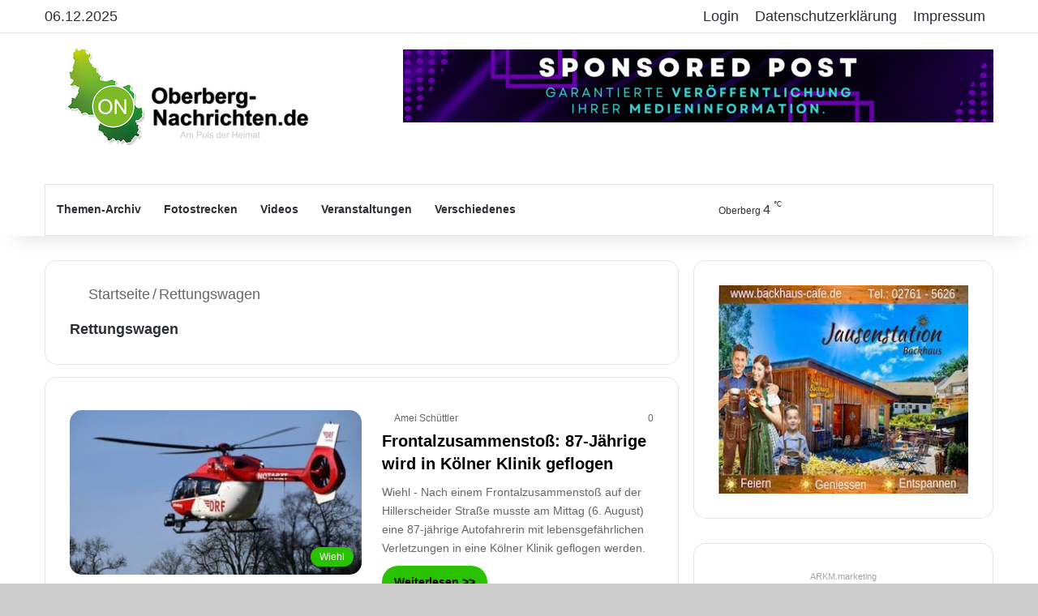

--- FILE ---
content_type: text/html; charset=UTF-8
request_url: https://www.oberberg-nachrichten.de/tags/rettungswagen/
body_size: 50937
content:
<!DOCTYPE html> <html lang="de" data-skin="light"> <head><meta charset="UTF-8"/><script>if(navigator.userAgent.match(/MSIE|Internet Explorer/i)||navigator.userAgent.match(/Trident\/7\..*?rv:11/i)){var href=document.location.href;if(!href.match(/[?&]nowprocket/)){if(href.indexOf("?")==-1){if(href.indexOf("#")==-1){document.location.href=href+"?nowprocket=1"}else{document.location.href=href.replace("#","?nowprocket=1#")}}else{if(href.indexOf("#")==-1){document.location.href=href+"&nowprocket=1"}else{document.location.href=href.replace("#","&nowprocket=1#")}}}}</script><script>(()=>{class RocketLazyLoadScripts{constructor(){this.v="2.0.3",this.userEvents=["keydown","keyup","mousedown","mouseup","mousemove","mouseover","mouseenter","mouseout","mouseleave","touchmove","touchstart","touchend","touchcancel","wheel","click","dblclick","input","visibilitychange"],this.attributeEvents=["onblur","onclick","oncontextmenu","ondblclick","onfocus","onmousedown","onmouseenter","onmouseleave","onmousemove","onmouseout","onmouseover","onmouseup","onmousewheel","onscroll","onsubmit"]}async t(){this.i(),this.o(),/iP(ad|hone)/.test(navigator.userAgent)&&this.h(),this.u(),this.l(this),this.m(),this.k(this),this.p(this),this._(),await Promise.all([this.R(),this.L()]),this.lastBreath=Date.now(),this.S(this),this.P(),this.D(),this.O(),this.M(),await this.C(this.delayedScripts.normal),await this.C(this.delayedScripts.defer),await this.C(this.delayedScripts.async),this.F("domReady"),await this.T(),await this.j(),await this.I(),this.F("windowLoad"),await this.A(),window.dispatchEvent(new Event("rocket-allScriptsLoaded")),this.everythingLoaded=!0,this.lastTouchEnd&&await new Promise((t=>setTimeout(t,500-Date.now()+this.lastTouchEnd))),this.H(),this.F("all"),this.U(),this.W()}i(){this.CSPIssue=sessionStorage.getItem("rocketCSPIssue"),document.addEventListener("securitypolicyviolation",(t=>{this.CSPIssue||"script-src-elem"!==t.violatedDirective||"data"!==t.blockedURI||(this.CSPIssue=!0,sessionStorage.setItem("rocketCSPIssue",!0))}),{isRocket:!0})}o(){window.addEventListener("pageshow",(t=>{this.persisted=t.persisted,this.realWindowLoadedFired=!0}),{isRocket:!0}),window.addEventListener("pagehide",(()=>{this.onFirstUserAction=null}),{isRocket:!0})}h(){let t;function e(e){t=e}window.addEventListener("touchstart",e,{isRocket:!0}),window.addEventListener("touchend",(function i(o){Math.abs(o.changedTouches[0].pageX-t.changedTouches[0].pageX)<10&&Math.abs(o.changedTouches[0].pageY-t.changedTouches[0].pageY)<10&&o.timeStamp-t.timeStamp<200&&(o.target.dispatchEvent(new PointerEvent("click",{target:o.target,bubbles:!0,cancelable:!0,detail:1})),event.preventDefault(),window.removeEventListener("touchstart",e,{isRocket:!0}),window.removeEventListener("touchend",i,{isRocket:!0}))}),{isRocket:!0})}q(t){this.userActionTriggered||("mousemove"!==t.type||this.firstMousemoveIgnored?"keyup"===t.type||"mouseover"===t.type||"mouseout"===t.type||(this.userActionTriggered=!0,this.onFirstUserAction&&this.onFirstUserAction()):this.firstMousemoveIgnored=!0),"click"===t.type&&t.preventDefault(),this.savedUserEvents.length>0&&(t.stopPropagation(),t.stopImmediatePropagation()),"touchstart"===this.lastEvent&&"touchend"===t.type&&(this.lastTouchEnd=Date.now()),"click"===t.type&&(this.lastTouchEnd=0),this.lastEvent=t.type,this.savedUserEvents.push(t)}u(){this.savedUserEvents=[],this.userEventHandler=this.q.bind(this),this.userEvents.forEach((t=>window.addEventListener(t,this.userEventHandler,{passive:!1,isRocket:!0})))}U(){this.userEvents.forEach((t=>window.removeEventListener(t,this.userEventHandler,{passive:!1,isRocket:!0}))),this.savedUserEvents.forEach((t=>{t.target.dispatchEvent(new window[t.constructor.name](t.type,t))}))}m(){this.eventsMutationObserver=new MutationObserver((t=>{const e="return false";for(const i of t){if("attributes"===i.type){const t=i.target.getAttribute(i.attributeName);t&&t!==e&&(i.target.setAttribute("data-rocket-"+i.attributeName,t),i.target["rocket"+i.attributeName]=new Function("event",t),i.target.setAttribute(i.attributeName,e))}"childList"===i.type&&i.addedNodes.forEach((t=>{if(t.nodeType===Node.ELEMENT_NODE)for(const i of t.attributes)this.attributeEvents.includes(i.name)&&i.value&&""!==i.value&&(t.setAttribute("data-rocket-"+i.name,i.value),t["rocket"+i.name]=new Function("event",i.value),t.setAttribute(i.name,e))}))}})),this.eventsMutationObserver.observe(document,{subtree:!0,childList:!0,attributeFilter:this.attributeEvents})}H(){this.eventsMutationObserver.disconnect(),this.attributeEvents.forEach((t=>{document.querySelectorAll("[data-rocket-"+t+"]").forEach((e=>{e.setAttribute(t,e.getAttribute("data-rocket-"+t)),e.removeAttribute("data-rocket-"+t)}))}))}k(t){Object.defineProperty(HTMLElement.prototype,"onclick",{get(){return this.rocketonclick||null},set(e){this.rocketonclick=e,this.setAttribute(t.everythingLoaded?"onclick":"data-rocket-onclick","this.rocketonclick(event)")}})}S(t){function e(e,i){let o=e[i];e[i]=null,Object.defineProperty(e,i,{get:()=>o,set(s){t.everythingLoaded?o=s:e["rocket"+i]=o=s}})}e(document,"onreadystatechange"),e(window,"onload"),e(window,"onpageshow");try{Object.defineProperty(document,"readyState",{get:()=>t.rocketReadyState,set(e){t.rocketReadyState=e},configurable:!0}),document.readyState="loading"}catch(t){console.log("WPRocket DJE readyState conflict, bypassing")}}l(t){this.originalAddEventListener=EventTarget.prototype.addEventListener,this.originalRemoveEventListener=EventTarget.prototype.removeEventListener,this.savedEventListeners=[],EventTarget.prototype.addEventListener=function(e,i,o){o&&o.isRocket||!t.B(e,this)&&!t.userEvents.includes(e)||t.B(e,this)&&!t.userActionTriggered||e.startsWith("rocket-")||t.everythingLoaded?t.originalAddEventListener.call(this,e,i,o):t.savedEventListeners.push({target:this,remove:!1,type:e,func:i,options:o})},EventTarget.prototype.removeEventListener=function(e,i,o){o&&o.isRocket||!t.B(e,this)&&!t.userEvents.includes(e)||t.B(e,this)&&!t.userActionTriggered||e.startsWith("rocket-")||t.everythingLoaded?t.originalRemoveEventListener.call(this,e,i,o):t.savedEventListeners.push({target:this,remove:!0,type:e,func:i,options:o})}}F(t){"all"===t&&(EventTarget.prototype.addEventListener=this.originalAddEventListener,EventTarget.prototype.removeEventListener=this.originalRemoveEventListener),this.savedEventListeners=this.savedEventListeners.filter((e=>{let i=e.type,o=e.target||window;return"domReady"===t&&"DOMContentLoaded"!==i&&"readystatechange"!==i||("windowLoad"===t&&"load"!==i&&"readystatechange"!==i&&"pageshow"!==i||(this.B(i,o)&&(i="rocket-"+i),e.remove?o.removeEventListener(i,e.func,e.options):o.addEventListener(i,e.func,e.options),!1))}))}p(t){let e;function i(e){return t.everythingLoaded?e:e.split(" ").map((t=>"load"===t||t.startsWith("load.")?"rocket-jquery-load":t)).join(" ")}function o(o){function s(e){const s=o.fn[e];o.fn[e]=o.fn.init.prototype[e]=function(){return this[0]===window&&t.userActionTriggered&&("string"==typeof arguments[0]||arguments[0]instanceof String?arguments[0]=i(arguments[0]):"object"==typeof arguments[0]&&Object.keys(arguments[0]).forEach((t=>{const e=arguments[0][t];delete arguments[0][t],arguments[0][i(t)]=e}))),s.apply(this,arguments),this}}if(o&&o.fn&&!t.allJQueries.includes(o)){const e={DOMContentLoaded:[],"rocket-DOMContentLoaded":[]};for(const t in e)document.addEventListener(t,(()=>{e[t].forEach((t=>t()))}),{isRocket:!0});o.fn.ready=o.fn.init.prototype.ready=function(i){function s(){parseInt(o.fn.jquery)>2?setTimeout((()=>i.bind(document)(o))):i.bind(document)(o)}return t.realDomReadyFired?!t.userActionTriggered||t.fauxDomReadyFired?s():e["rocket-DOMContentLoaded"].push(s):e.DOMContentLoaded.push(s),o([])},s("on"),s("one"),s("off"),t.allJQueries.push(o)}e=o}t.allJQueries=[],o(window.jQuery),Object.defineProperty(window,"jQuery",{get:()=>e,set(t){o(t)}})}P(){const t=new Map;document.write=document.writeln=function(e){const i=document.currentScript,o=document.createRange(),s=i.parentElement;let n=t.get(i);void 0===n&&(n=i.nextSibling,t.set(i,n));const c=document.createDocumentFragment();o.setStart(c,0),c.appendChild(o.createContextualFragment(e)),s.insertBefore(c,n)}}async R(){return new Promise((t=>{this.userActionTriggered?t():this.onFirstUserAction=t}))}async L(){return new Promise((t=>{document.addEventListener("DOMContentLoaded",(()=>{this.realDomReadyFired=!0,t()}),{isRocket:!0})}))}async I(){return this.realWindowLoadedFired?Promise.resolve():new Promise((t=>{window.addEventListener("load",t,{isRocket:!0})}))}M(){this.pendingScripts=[];this.scriptsMutationObserver=new MutationObserver((t=>{for(const e of t)e.addedNodes.forEach((t=>{"SCRIPT"!==t.tagName||t.noModule||t.isWPRocket||this.pendingScripts.push({script:t,promise:new Promise((e=>{const i=()=>{const i=this.pendingScripts.findIndex((e=>e.script===t));i>=0&&this.pendingScripts.splice(i,1),e()};t.addEventListener("load",i,{isRocket:!0}),t.addEventListener("error",i,{isRocket:!0}),setTimeout(i,1e3)}))})}))})),this.scriptsMutationObserver.observe(document,{childList:!0,subtree:!0})}async j(){await this.J(),this.pendingScripts.length?(await this.pendingScripts[0].promise,await this.j()):this.scriptsMutationObserver.disconnect()}D(){this.delayedScripts={normal:[],async:[],defer:[]},document.querySelectorAll("script[type$=rocketlazyloadscript]").forEach((t=>{t.hasAttribute("data-rocket-src")?t.hasAttribute("async")&&!1!==t.async?this.delayedScripts.async.push(t):t.hasAttribute("defer")&&!1!==t.defer||"module"===t.getAttribute("data-rocket-type")?this.delayedScripts.defer.push(t):this.delayedScripts.normal.push(t):this.delayedScripts.normal.push(t)}))}async _(){await this.L();let t=[];document.querySelectorAll("script[type$=rocketlazyloadscript][data-rocket-src]").forEach((e=>{let i=e.getAttribute("data-rocket-src");if(i&&!i.startsWith("data:")){i.startsWith("//")&&(i=location.protocol+i);try{const o=new URL(i).origin;o!==location.origin&&t.push({src:o,crossOrigin:e.crossOrigin||"module"===e.getAttribute("data-rocket-type")})}catch(t){}}})),t=[...new Map(t.map((t=>[JSON.stringify(t),t]))).values()],this.N(t,"preconnect")}async $(t){if(await this.G(),!0!==t.noModule||!("noModule"in HTMLScriptElement.prototype))return new Promise((e=>{let i;function o(){(i||t).setAttribute("data-rocket-status","executed"),e()}try{if(navigator.userAgent.includes("Firefox/")||""===navigator.vendor||this.CSPIssue)i=document.createElement("script"),[...t.attributes].forEach((t=>{let e=t.nodeName;"type"!==e&&("data-rocket-type"===e&&(e="type"),"data-rocket-src"===e&&(e="src"),i.setAttribute(e,t.nodeValue))})),t.text&&(i.text=t.text),t.nonce&&(i.nonce=t.nonce),i.hasAttribute("src")?(i.addEventListener("load",o,{isRocket:!0}),i.addEventListener("error",(()=>{i.setAttribute("data-rocket-status","failed-network"),e()}),{isRocket:!0}),setTimeout((()=>{i.isConnected||e()}),1)):(i.text=t.text,o()),i.isWPRocket=!0,t.parentNode.replaceChild(i,t);else{const i=t.getAttribute("data-rocket-type"),s=t.getAttribute("data-rocket-src");i?(t.type=i,t.removeAttribute("data-rocket-type")):t.removeAttribute("type"),t.addEventListener("load",o,{isRocket:!0}),t.addEventListener("error",(i=>{this.CSPIssue&&i.target.src.startsWith("data:")?(console.log("WPRocket: CSP fallback activated"),t.removeAttribute("src"),this.$(t).then(e)):(t.setAttribute("data-rocket-status","failed-network"),e())}),{isRocket:!0}),s?(t.fetchPriority="high",t.removeAttribute("data-rocket-src"),t.src=s):t.src="data:text/javascript;base64,"+window.btoa(unescape(encodeURIComponent(t.text)))}}catch(i){t.setAttribute("data-rocket-status","failed-transform"),e()}}));t.setAttribute("data-rocket-status","skipped")}async C(t){const e=t.shift();return e?(e.isConnected&&await this.$(e),this.C(t)):Promise.resolve()}O(){this.N([...this.delayedScripts.normal,...this.delayedScripts.defer,...this.delayedScripts.async],"preload")}N(t,e){this.trash=this.trash||[];let i=!0;var o=document.createDocumentFragment();t.forEach((t=>{const s=t.getAttribute&&t.getAttribute("data-rocket-src")||t.src;if(s&&!s.startsWith("data:")){const n=document.createElement("link");n.href=s,n.rel=e,"preconnect"!==e&&(n.as="script",n.fetchPriority=i?"high":"low"),t.getAttribute&&"module"===t.getAttribute("data-rocket-type")&&(n.crossOrigin=!0),t.crossOrigin&&(n.crossOrigin=t.crossOrigin),t.integrity&&(n.integrity=t.integrity),t.nonce&&(n.nonce=t.nonce),o.appendChild(n),this.trash.push(n),i=!1}})),document.head.appendChild(o)}W(){this.trash.forEach((t=>t.remove()))}async T(){try{document.readyState="interactive"}catch(t){}this.fauxDomReadyFired=!0;try{await this.G(),document.dispatchEvent(new Event("rocket-readystatechange")),await this.G(),document.rocketonreadystatechange&&document.rocketonreadystatechange(),await this.G(),document.dispatchEvent(new Event("rocket-DOMContentLoaded")),await this.G(),window.dispatchEvent(new Event("rocket-DOMContentLoaded"))}catch(t){console.error(t)}}async A(){try{document.readyState="complete"}catch(t){}try{await this.G(),document.dispatchEvent(new Event("rocket-readystatechange")),await this.G(),document.rocketonreadystatechange&&document.rocketonreadystatechange(),await this.G(),window.dispatchEvent(new Event("rocket-load")),await this.G(),window.rocketonload&&window.rocketonload(),await this.G(),this.allJQueries.forEach((t=>t(window).trigger("rocket-jquery-load"))),await this.G();const t=new Event("rocket-pageshow");t.persisted=this.persisted,window.dispatchEvent(t),await this.G(),window.rocketonpageshow&&window.rocketonpageshow({persisted:this.persisted})}catch(t){console.error(t)}}async G(){Date.now()-this.lastBreath>45&&(await this.J(),this.lastBreath=Date.now())}async J(){return document.hidden?new Promise((t=>setTimeout(t))):new Promise((t=>requestAnimationFrame(t)))}B(t,e){return e===document&&"readystatechange"===t||(e===document&&"DOMContentLoaded"===t||(e===window&&"DOMContentLoaded"===t||(e===window&&"load"===t||e===window&&"pageshow"===t)))}static run(){(new RocketLazyLoadScripts).t()}}RocketLazyLoadScripts.run()})();</script> <link rel="profile" href="//gmpg.org/xfn/11"/> <meta http-equiv='x-dns-prefetch-control' content='on'> <link rel='dns-prefetch' href="//cdnjs.cloudflare.com/"/> <link rel='dns-prefetch' href="//ajax.googleapis.com/"/> <link rel='dns-prefetch' href="//fonts.googleapis.com/"/> <link rel='dns-prefetch' href="//fonts.gstatic.com/"/> <link rel='dns-prefetch' href="//s.gravatar.com/"/> <link rel='dns-prefetch' href="//www.google-analytics.com/"/> <style id='tie-critical-css' type='text/css'>:root{--brand-color:#0669ff;--dark-brand-color:#0051cc;--bright-color:#FFF;--base-color:#2c2f34}html{-ms-touch-action:manipulation;touch-action:manipulation;-webkit-text-size-adjust:100%;-ms-text-size-adjust:100%}article,aside,details,figcaption,figure,footer,header,main,menu,nav,section,summary{display:block}audio,canvas,progress,video{display:inline-block}audio:not([controls]){display:none;height:0}progress{vertical-align:baseline}template,[hidden]{display:none}a{background-color:transparent}a:active,a:hover{outline-width:0}abbr[title]{border-bottom:none;text-decoration:underline;text-decoration:underline dotted}b,strong{font-weight:inherit}b,strong{font-weight:600}dfn{font-style:italic}mark{background-color:#ff0;color:#000}small{font-size:80%}sub,sup{font-size:75%;line-height:0;position:relative;vertical-align:baseline}sub{bottom:-0.25em}sup{top:-0.5em}img{border-style:none}svg:not(:root){overflow:hidden}figure{margin:1em 0}hr{box-sizing:content-box;height:0;overflow:visible}button,input,select,textarea{font:inherit}optgroup{font-weight:bold}button,input,select{overflow:visible}button,input,select,textarea{margin:0}button,select{text-transform:none}button,[type="button"],[type="reset"],[type="submit"]{cursor:pointer}[disabled]{cursor:default}button,html [type="button"],[type="reset"],[type="submit"]{-webkit-appearance:button}button::-moz-focus-inner,input::-moz-focus-inner{border:0;padding:0}button:-moz-focusring,input:-moz-focusring{outline:1px dotted ButtonText}fieldset{border:1px solid #c0c0c0;margin:0 2px;padding:0.35em 0.625em 0.75em}legend{box-sizing:border-box;color:inherit;display:table;max-width:100%;padding:0;white-space:normal}textarea{overflow:auto}[type="checkbox"],[type="radio"]{box-sizing:border-box;padding:0}[type="number"]::-webkit-inner-spin-button,[type="number"]::-webkit-outer-spin-button{height:auto}[type="search"]{-webkit-appearance:textfield}[type="search"]::-webkit-search-cancel-button,[type="search"]::-webkit-search-decoration{-webkit-appearance:none}*{padding:0;margin:0;list-style:none;border:0;outline:none;box-sizing:border-box}*:before,*:after{box-sizing:border-box}body{background:#F7F7F7;color:var(--base-color);font-family:-apple-system, BlinkMacSystemFont, "Segoe UI", Roboto, Oxygen, Oxygen-Sans, Ubuntu, Cantarell, "Helvetica Neue", "Open Sans", Arial, sans-serif;font-size:13px;line-height:21px}h1,h2,h3,h4,h5,h6,.the-subtitle{line-height:1.4;font-weight:600}h1{font-size:41px;font-weight:700}h2{font-size:27px}h3{font-size:23px}h4,.the-subtitle{font-size:17px}h5{font-size:13px}h6{font-size:12px}a{color:var(--base-color);text-decoration:none;transition:0.15s}.brand-title,a:hover{color:var(--brand-color)}img,object,embed{max-width:100%;height:auto}iframe{max-width:100%}p{line-height:1.7}.says,.screen-reader-text,.comment-form-comment label{clip:rect(1px, 1px, 1px, 1px);position:absolute !important;height:1px;width:1px;overflow:hidden}.stream-title{margin-bottom:3px;font-size:11px;color:#a5a5a5;display:block}.stream-item{text-align:center;position:relative;z-index:2;margin:20px 0;padding:0}.stream-item iframe{margin:0 auto}.stream-item img{max-width:100%;width:auto;height:auto;margin:0 auto;display:inline-block;vertical-align:middle}.stream-item.stream-item-above-header{margin:0}.stream-item.stream-item-between .post-item-inner{width:100%;display:block}.post-layout-8.is-header-layout-1.has-header-ad .entry-header-outer,body.post-layout-8.has-header-below-ad .entry-header-outer{padding-top:0}.stream-item-top-wrapper ~ .stream-item-below-header,.is-header-layout-1.has-header-ad.post-layout-6 .featured-area,.has-header-below-ad.post-layout-6 .featured-area{margin-top:0}.has-header-below-ad .fullwidth-entry-title.container-wrapper,.is-header-layout-1.has-header-ad .fullwidth-entry-title,.is-header-layout-1.has-header-ad .is-first-section,.has-header-below-ad .is-first-section{padding-top:0;margin-top:0}@media (max-width: 991px){body:not(.is-header-layout-1).has-header-below-ad.has-header-ad .top-nav-below .has-breaking-news{margin-bottom:20px}.has-header-ad .fullwidth-entry-title.container-wrapper,.has-header-ad.has-header-below-ad .stream-item-below-header,.single.has-header-ad:not(.has-header-below-ad) #content,.page.has-header-ad:not(.has-header-below-ad) #content{margin-top:0}.has-header-ad .is-first-section{padding-top:0}.has-header-ad:not(.has-header-below-ad) .buddypress-header-outer{margin-bottom:15px}}.has-full-width-logo .stream-item-top-wrapper,.header-layout-2 .stream-item-top-wrapper{width:100%;max-width:100%;float:none;clear:both}@media (min-width: 992px){.header-layout-2.has-normal-width-logo .stream-item-top-wrapper{margin-top:0}}.header-layout-3.no-stream-item .logo-container{width:100%;float:none}@media (min-width: 992px){.header-layout-3.has-normal-width-logo .stream-item-top img{float:right}}@media (max-width: 991px){.header-layout-3.has-normal-width-logo .stream-item-top{clear:both}}#background-stream-cover{top:0;left:0;z-index:0;overflow:hidden;width:100%;height:100%;position:fixed}@media (max-width: 768px){.hide_banner_header .stream-item-above-header,.hide_banner_top .stream-item-top-wrapper,.hide_banner_below_header .stream-item-below-header,.hide_banner_bottom .stream-item-above-footer,.hide_banner_above .stream-item-above-post,.hide_banner_above_content .stream-item-above-post-content,.hide_banner_below_content .stream-item-below-post-content,.hide_banner_below .stream-item-below-post,.hide_banner_comments .stream-item-below-post-comments,.hide_breaking_news #top-nav,.hide_sidebars .sidebar,.hide_footer_tiktok #footer-tiktok,.hide_footer_instagram #footer-instagram,.hide_footer #footer-widgets-container,.hide_copyright #site-info,.hide_breadcrumbs #breadcrumb,.hide_share_post_top .share-buttons-top,.hide_share_post_bottom .share-buttons-bottom,.hide_post_newsletter #post-newsletter,.hide_related #related-posts,.hide_read_next #read-next-block,.hide_post_authorbio .post-components .about-author,.hide_post_nav .prev-next-post-nav,.hide_back_top_button #go-to-top,.hide_read_more_buttons .more-link,.hide_inline_related_posts #inline-related-post{display:none !important}}.tie-icon:before,[class^="tie-icon-"],[class*=" tie-icon-"]{font-family:'tiefonticon' !important;speak:never;font-style:normal;font-weight:normal;font-variant:normal;text-transform:none;line-height:1;-webkit-font-smoothing:antialiased;-moz-osx-font-smoothing:grayscale;display:inline-block}body.tie-no-js a.remove,body.tie-no-js .tooltip,body.tie-no-js .woocommerce-message,body.tie-no-js .woocommerce-error,body.tie-no-js .woocommerce-info,body.tie-no-js .bbp-template-notice,body.tie-no-js .indicator-hint,body.tie-no-js .menu-counter-bubble-outer,body.tie-no-js .notifications-total-outer,body.tie-no-js .comp-sub-menu,body.tie-no-js .menu-sub-content{display:none !important}body.tie-no-js .fa,body.tie-no-js .fas,body.tie-no-js .far,body.tie-no-js .fab,body.tie-no-js .tie-icon:before,body.tie-no-js [class^="tie-icon-"],body.tie-no-js [class*=" tie-icon-"],body.tie-no-js .weather-icon{visibility:hidden !important}body.tie-no-js [class^="tie-icon-"]:before,body.tie-no-js [class*=" tie-icon-"]:before{content:"\f105"}.tie-popup,#autocomplete-suggestions{display:none}.container{margin-right:auto;margin-left:auto;padding-left:15px;padding-right:15px}.container:after{content:"";display:table;clear:both}@media (min-width: 768px){.container{width:100%}}@media (min-width: 1200px){.container{max-width:1200px}}.tie-row{margin-left:-15px;margin-right:-15px}.tie-row:after{content:"";display:table;clear:both}.tie-col-xs-1,.tie-col-sm-1,.tie-col-md-1,.tie-col-xs-2,.tie-col-sm-2,.tie-col-md-2,.tie-col-xs-3,.tie-col-sm-3,.tie-col-md-3,.tie-col-xs-4,.tie-col-sm-4,.tie-col-md-4,.tie-col-xs-5,.tie-col-sm-5,.tie-col-md-5,.tie-col-xs-6,.tie-col-sm-6,.tie-col-md-6,.tie-col-xs-7,.tie-col-sm-7,.tie-col-md-7,.tie-col-xs-8,.tie-col-sm-8,.tie-col-md-8,.tie-col-xs-9,.tie-col-sm-9,.tie-col-md-9,.tie-col-xs-10,.tie-col-sm-10,.tie-col-md-10,.tie-col-xs-11,.tie-col-sm-11,.tie-col-md-11,.tie-col-xs-12,.tie-col-sm-12,.tie-col-md-12{position:relative;min-height:1px;padding-left:15px;padding-right:15px}.tie-col-xs-1,.tie-col-xs-2,.tie-col-xs-3,.tie-col-xs-4,.tie-col-xs-5,.tie-col-xs-6,.tie-col-xs-7,.tie-col-xs-8,.tie-col-xs-9,.tie-col-xs-10,.tie-col-xs-11,.tie-col-xs-12{float:left}.tie-col-xs-1{width:8.33333%}.tie-col-xs-2{width:16.66667%}.tie-col-xs-3{width:25%}.tie-col-xs-4{width:33.33333%}.tie-col-xs-5{width:41.66667%}.tie-col-xs-6{width:50%}.tie-col-xs-7{width:58.33333%}.tie-col-xs-8{width:66.66667%}.tie-col-xs-9{width:75%}.tie-col-xs-10{width:83.33333%}.tie-col-xs-11{width:91.66667%}.tie-col-xs-12{width:100%}@media (min-width: 768px){.tie-col-sm-1,.tie-col-sm-2,.tie-col-sm-3,.tie-col-sm-4,.tie-col-sm-5,.tie-col-sm-6,.tie-col-sm-7,.tie-col-sm-8,.tie-col-sm-9,.tie-col-sm-10,.tie-col-sm-11,.tie-col-sm-12{float:left}.tie-col-sm-1{width:8.33333%}.tie-col-sm-2{width:16.66667%}.tie-col-sm-3{width:25%}.tie-col-sm-4{width:33.33333%}.tie-col-sm-5{width:41.66667%}.tie-col-sm-6{width:50%}.tie-col-sm-7{width:58.33333%}.tie-col-sm-8{width:66.66667%}.tie-col-sm-9{width:75%}.tie-col-sm-10{width:83.33333%}.tie-col-sm-11{width:91.66667%}.tie-col-sm-12{width:100%}}@media (min-width: 992px){.tie-col-md-1,.tie-col-md-2,.tie-col-md-3,.tie-col-md-4,.tie-col-md-5,.tie-col-md-6,.tie-col-md-7,.tie-col-md-8,.tie-col-md-9,.tie-col-md-10,.tie-col-md-11,.tie-col-md-12{float:left}.tie-col-md-1{width:8.33333%}.tie-col-md-2{width:16.66667%}.tie-col-md-3{width:25%}.tie-col-md-4{width:33.33333%}.tie-col-md-5{width:41.66667%}.tie-col-md-6{width:50%}.tie-col-md-7{width:58.33333%}.tie-col-md-8{width:66.66667%}.tie-col-md-9{width:75%}.tie-col-md-10{width:83.33333%}.tie-col-md-11{width:91.66667%}.tie-col-md-12{width:100%}}.tie-alignleft{float:left}.tie-alignright{float:right}.tie-aligncenter{clear:both;margin-left:auto;margin-right:auto}.fullwidth{width:100% !important}.alignleft{float:left;margin:0.375em 1.75em 1em 0}.alignright{float:right;margin:0.375em 0 1em 1.75em}.aligncenter{clear:both;display:block;margin:0 auto 1.75em;text-align:center;margin-left:auto;margin-right:auto;margin-top:6px;margin-bottom:6px}@media (max-width: 767px){.entry .alignright,.entry .alignright img,.entry .alignleft,.entry .alignleft img{float:none;clear:both;display:block;margin:0 auto 1.75em}}.clearfix:before,.clearfix:after{content:"\0020";display:block;height:0;overflow:hidden}.clearfix:after{clear:both}.tie-container,#tie-wrapper{height:100%;min-height:650px}.tie-container{position:relative;overflow:hidden}#tie-wrapper{background:#fff;position:relative;z-index:108;height:100%;margin:0 auto}.container-wrapper{background:#ffffff;border:1px solid rgba(0,0,0,0.1);border-radius:2px;padding:30px}#content{margin-top:30px}@media (max-width: 991px){#content{margin-top:15px}}.site-content{-ms-word-wrap:break-word;word-wrap:break-word}.boxed-layout #tie-wrapper,.boxed-layout .fixed-nav{max-width:1230px}.boxed-layout.wrapper-has-shadow #tie-wrapper{box-shadow:0 1px 7px rgba(171,171,171,0.5)}@media (min-width: 992px){.boxed-layout #main-nav.fixed-nav,.boxed-layout #tie-wrapper{width:95%}}@media (min-width: 992px){.framed-layout #tie-wrapper{margin-top:25px;margin-bottom:25px}}@media (min-width: 992px){.border-layout #tie-container{margin:25px}.border-layout:after,.border-layout:before{background:inherit;content:"";display:block;height:25px;left:0;bottom:0;position:fixed;width:100%;z-index:110}.border-layout:before{top:0;bottom:auto}.border-layout.admin-bar:before{top:32px}.border-layout #main-nav.fixed-nav{left:25px;right:25px;width:calc(100% - 50px)}}#header-notification-bar{background:var(--brand-color);color:#fff;position:relative;z-index:1}#header-notification-bar p a{color:#fff;text-decoration:underline}#header-notification-bar .container{display:flex;justify-content:space-between;font-size:16px;flex-wrap:wrap;align-items:center;gap:40px;min-height:65px}#header-notification-bar .container .button{font-size:14px}#header-notification-bar .container:after{display:none}@media (max-width: 991px){#header-notification-bar .container{justify-content:center;padding-top:15px;padding-bottom:15px;gap:15px;flex-direction:column}}.theme-header{background:#fff;position:relative;z-index:999}.theme-header:after{content:"";display:table;clear:both}.theme-header.has-shadow{box-shadow:rgba(0,0,0,0.1) 0px 25px 20px -20px}.theme-header.top-nav-below .top-nav{z-index:8}.is-stretch-header .container{max-width:100%}#menu-components-wrap{display:flex;justify-content:space-between;width:100%;flex-wrap:wrap}.header-layout-2 #menu-components-wrap{justify-content:center}.header-layout-4 #menu-components-wrap{justify-content:flex-start}.header-layout-4 #menu-components-wrap .main-menu-wrap{flex-grow:2}.header-layout-4 #menu-components-wrap .flex-placeholder{flex-grow:1}.logo-row{position:relative}#logo{margin-top:40px;margin-bottom:40px;display:block;float:left}#logo img{vertical-align:middle}#logo img[src*='.svg']{width:100% !important}@-moz-document url-prefix(){#logo img[src*='.svg']{height:100px}}#logo a{display:inline-block}#logo .h1-off{position:absolute;top:-9000px;left:-9000px}#logo.text-logo a{color:var(--brand-color)}#logo.text-logo a:hover{color:var(--dark-brand-color);opacity:0.8}#tie-logo-inverted,#tie-sticky-logo-inverted{display:none}.tie-skin-inverted #tie-sticky-logo-inverted,.tie-skin-inverted #tie-logo-inverted{display:block}.tie-skin-inverted #tie-sticky-logo-default,.tie-skin-inverted #tie-logo-default{display:none}.logo-text{font-size:50px;line-height:50px;font-weight:bold}@media (max-width: 670px){.logo-text{font-size:30px}}.has-full-width-logo.is-stretch-header .logo-container{padding:0}.has-full-width-logo #logo{margin:0}.has-full-width-logo #logo a,.has-full-width-logo #logo img{width:100%;height:auto;display:block}.has-full-width-logo #logo,.header-layout-2 #logo{float:none;text-align:center}.has-full-width-logo #logo img,.header-layout-2 #logo img{margin-right:auto;margin-left:auto}.has-full-width-logo .logo-container,.header-layout-2 .logo-container{width:100%;float:none}@media (max-width: 991px){#theme-header.has-normal-width-logo #logo{margin:14px 0 !important;text-align:left;line-height:1}#theme-header.has-normal-width-logo #logo img{width:auto;height:auto;max-width:190px}}@media (max-width: 479px){#theme-header.has-normal-width-logo #logo img{max-width:160px;max-height:60px !important}}@media (max-width: 991px){#theme-header.mobile-header-default:not(.header-layout-1) #logo,#theme-header.mobile-header-default.header-layout-1 .header-layout-1-logo{flex-grow:10}#theme-header.mobile-header-centered.header-layout-1 .header-layout-1-logo{width:auto !important}#theme-header.mobile-header-centered #logo{float:none;text-align:center}}.components{display:flex;align-items:center;justify-content:end}.components>li{position:relative}.components>li.social-icons-item{margin:0}.components>li>a{display:block;position:relative;width:30px;text-align:center;font-size:16px;white-space:nowrap}.components>li>a:hover,.components>li:hover>a{z-index:2}.components .avatar{border-radius:100%;position:relative;top:3px;max-width:20px}.components a.follow-btn{width:auto;padding-left:15px;padding-right:15px;overflow:hidden;font-size:12px}.components .search-bar form{width:auto;background:rgba(255,255,255,0.1);line-height:36px;border-radius:50px;position:relative}.main-nav-light .main-nav .components .search-bar form,.top-nav-light .top-nav .components .search-bar form{background:rgba(0,0,0,0.05)}.components #search-input{border:0;width:100%;background:transparent;padding:0 35px 0 20px;border-radius:0;font-size:inherit}.components #search-submit{position:absolute;right:0;top:0;width:40px;line-height:inherit;color:#777777;background:transparent;font-size:15px;padding:0;transition:color 0.15s;border:none}.components #search-submit:hover{color:var(--brand-color)}#search-submit .tie-icon-spinner{color:#fff;cursor:default;animation:tie-spin 3s infinite linear}.popup-login-icon.has-title a{width:auto;padding:0 8px}.popup-login-icon.has-title span{line-height:unset;float:left}.popup-login-icon.has-title .login-title{position:relative;font-size:13px;padding-left:4px}.weather-menu-item{display:flex;align-items:center;padding-right:5px;overflow:hidden}.weather-menu-item .weather-wrap{padding:0;overflow:inherit;line-height:23px}.weather-menu-item .weather-forecast-day{display:block;float:left;width:auto;padding:0 5px;line-height:initial}.weather-menu-item .weather-forecast-day .weather-icon{font-size:26px;margin-bottom:0}.weather-menu-item .city-data{float:left;display:block;font-size:12px}.weather-menu-item .weather-current-temp{font-size:16px;font-weight:400}.weather-menu-item .weather-current-temp sup{font-size:9px;top:-2px}.weather-menu-item .theme-notice{padding:0 10px}.components .tie-weather-widget{color:var(--base-color)}.main-nav-dark .main-nav .tie-weather-widget{color:#ffffff}.top-nav-dark .top-nav .tie-weather-widget{color:#ccc}.components .icon-basecloud-bg:after{color:#ffffff}.main-nav-dark .main-nav .icon-basecloud-bg:after{color:#1f2024}.top-nav-dark .top-nav .icon-basecloud-bg:after{color:#1f2024}.custom-menu-button{padding-right:5px}.custom-menu-button .button{font-size:13px;display:inline-block;line-height:21px;width:auto}.header-layout-1 #menu-components-wrap{display:flex;justify-content:flex-end}.header-layout-1 .main-menu-wrapper{display:table;width:100%}.header-layout-1 #logo{line-height:1;float:left;margin-top:20px;margin-bottom:20px}.header-layout-1 .header-layout-1-logo{display:table-cell;vertical-align:middle;float:none}.is-header-bg-extended #theme-header,.is-header-bg-extended #theme-header.header-layout-1 #main-nav:not(.fixed-nav){background:transparent !important;display:inline-block !important;width:100% !important;box-shadow:none !important;transition:background 0.3s}.is-header-bg-extended #theme-header:before,.is-header-bg-extended #theme-header.header-layout-1 #main-nav:not(.fixed-nav):before{content:"";position:absolute;width:100%;left:0;right:0;top:0;height:150px;background-image:linear-gradient(to top, transparent, rgba(0,0,0,0.5))}@media (max-width: 991px){.is-header-bg-extended #tie-wrapper #theme-header .logo-container:not(.fixed-nav){background:transparent;box-shadow:none;transition:background 0.3s}}.is-header-bg-extended .has-background .is-first-section{margin-top:-350px !important}.is-header-bg-extended .has-background .is-first-section>*{padding-top:350px !important}.rainbow-line{height:3px;width:100%;position:relative;z-index:2;background-image:-webkit-linear-gradient(left, #f76570 0%, #f76570 8%, #f3a46b 8%, #f3a46b 16%, #f3a46b 16%, #ffd205 16%, #ffd205 24%, #ffd205 24%, #1bbc9b 24%, #1bbc9b 25%, #1bbc9b 32%, #14b9d5 32%, #14b9d5 40%, #c377e4 40%, #c377e4 48%, #f76570 48%, #f76570 56%, #f3a46b 56%, #f3a46b 64%, #ffd205 64%, #ffd205 72%, #1bbc9b 72%, #1bbc9b 80%, #14b9d5 80%, #14b9d5 80%, #14b9d5 89%, #c377e4 89%, #c377e4 100%);background-image:linear-gradient(to right, #f76570 0%, #f76570 8%, #f3a46b 8%, #f3a46b 16%, #f3a46b 16%, #ffd205 16%, #ffd205 24%, #ffd205 24%, #1bbc9b 24%, #1bbc9b 25%, #1bbc9b 32%, #14b9d5 32%, #14b9d5 40%, #c377e4 40%, #c377e4 48%, #f76570 48%, #f76570 56%, #f3a46b 56%, #f3a46b 64%, #ffd205 64%, #ffd205 72%, #1bbc9b 72%, #1bbc9b 80%, #14b9d5 80%, #14b9d5 80%, #14b9d5 89%, #c377e4 89%, #c377e4 100%)}@media (max-width: 991px){.logo-container,.header-layout-1 .main-menu-wrapper{border-width:0;display:flex;flex-flow:row nowrap;align-items:center;justify-content:space-between}}.mobile-header-components{display:none;z-index:10;height:30px;line-height:30px;flex-wrap:nowrap;flex:1 1 0%}.mobile-header-components .components{float:none;display:flex !important;justify-content:flex-start}.mobile-header-components .components li.custom-menu-link{display:inline-block;float:none}.mobile-header-components .components li.custom-menu-link>a{width:20px;padding-bottom:15px}.mobile-header-components .components li.custom-menu-link>a .menu-counter-bubble{right:calc(50% - 10px);bottom:-10px}.header-layout-1.main-nav-dark .mobile-header-components .components li.custom-menu-link>a{color:#fff}.mobile-header-components .components .comp-sub-menu{padding:10px}.dark-skin .mobile-header-components .components .comp-sub-menu{background:#1f2024}.mobile-header-components [class^="tie-icon-"],.mobile-header-components [class*=" tie-icon-"]{font-size:18px;width:20px;height:20px;vertical-align:middle}.mobile-header-components .tie-mobile-menu-icon{font-size:20px}.mobile-header-components .tie-icon-grid-9,.mobile-header-components .tie-icon-grid-4{transform:scale(1.75)}.mobile-header-components .nav-icon{display:inline-block;width:20px;height:2px;background-color:var(--base-color);position:relative;top:-4px;transition:background 0.4s ease}.mobile-header-components .nav-icon:before,.mobile-header-components .nav-icon:after{position:absolute;right:0;background-color:var(--base-color);content:'';display:block;width:100%;height:100%;transition:transform 0.4s, background 0.4s, right .2s ease;transform:translateZ(0);backface-visibility:hidden}.mobile-header-components .nav-icon:before{transform:translateY(-7px)}.mobile-header-components .nav-icon:after{transform:translateY(7px)}.mobile-header-components .nav-icon.is-layout-2:before,.mobile-header-components .nav-icon.is-layout-2:after{width:70%;right:15%}.mobile-header-components .nav-icon.is-layout-3:after{width:60%}.mobile-header-components .nav-icon.is-layout-4:after{width:60%;right:auto;left:0}.dark-skin .mobile-header-components .nav-icon,.dark-skin .mobile-header-components .nav-icon:before,.dark-skin .mobile-header-components .nav-icon:after,.main-nav-dark.header-layout-1 .mobile-header-components .nav-icon,.main-nav-dark.header-layout-1 .mobile-header-components .nav-icon:before,.main-nav-dark.header-layout-1 .mobile-header-components .nav-icon:after{background-color:#ffffff}.dark-skin .mobile-header-components .nav-icon .menu-text,.main-nav-dark.header-layout-1 .mobile-header-components .nav-icon .menu-text{color:#ffffff}.mobile-header-components .menu-text-wrapper{white-space:nowrap;width:auto !important}.mobile-header-components .menu-text{color:var(--base-color);line-height:30px;font-size:12px;padding:0 0 0 5px;display:inline-block;transition:color 0.4s}.dark-skin .mobile-header-components .menu-text,.main-nav-dark.header-layout-1 .mobile-header-components .menu-text{color:#ffffff}#mobile-header-components-area_1 .components li.custom-menu-link>a{margin-right:15px}#mobile-header-components-area_1 .comp-sub-menu{left:0;right:auto}#mobile-header-components-area_2 .components{flex-direction:row-reverse}#mobile-header-components-area_2 .components li.custom-menu-link>a{margin-left:15px}#mobile-menu-icon:hover .nav-icon,#mobile-menu-icon:hover .nav-icon:before,#mobile-menu-icon:hover .nav-icon:after{background-color:var(--brand-color)}@media (max-width: 991px){.logo-container:before,.logo-container:after{height:1px}.mobile-components-row .logo-wrapper{height:auto !important}.mobile-components-row .logo-container,.mobile-components-row.header-layout-1 .main-menu-wrapper{flex-wrap:wrap}.mobile-components-row:not(.header-layout-1) #logo,.mobile-components-row.header-layout-1 .header-layout-1-logo{flex:1 0 100%;order:-1}.mobile-components-row .mobile-header-components{padding:5px 0;height:45px}.mobile-components-row .mobile-header-components .components li.custom-menu-link>a{padding-bottom:0}#tie-body #mobile-container,.mobile-header-components{display:block}#slide-sidebar-widgets{display:none}}.top-nav{background-color:#ffffff;position:relative;z-index:10;line-height:40px;border:1px solid rgba(0,0,0,0.1);border-width:1px 0;color:var(--base-color);clear:both}.main-nav-below.top-nav-above .top-nav{border-top-width:0}.top-nav a:not(.button):not(:hover){color:var(--base-color)}.top-nav .components>li:hover>a{color:var(--brand-color)}.top-nav .search-bar{margin-top:3px;margin-bottom:3px;line-height:34px}.topbar-wrapper{display:flex;min-height:40px}.top-nav.has-menu .topbar-wrapper,.top-nav.has-components .topbar-wrapper{display:block}.top-nav .tie-alignleft,.top-nav .tie-alignright{flex-grow:1;position:relative}.top-nav.has-breaking-news .tie-alignleft{flex:1 0 100px}.top-nav.has-breaking-news .tie-alignright{flex-grow:0;z-index:1}.top-nav.has-date-components .tie-alignleft .components>li:first-child:not(.search-bar),.top-nav.has-date-components-menu .components>li:first-child:not(.search-bar),.top-nav-boxed .top-nav.has-components .components>li:first-child:not(.search-bar){border-width:0}@media (min-width: 992px){.header-layout-1.top-nav-below:not(.has-shadow) .top-nav{border-width:0 0 1px}}.topbar-today-date{padding-right:15px;flex-shrink:0}.top-menu .menu a{padding:0 10px}.top-menu .menu li:hover>a{color:var(--brand-color)}.top-menu .menu ul{display:none;position:absolute;background:#ffffff}.top-menu .menu li:hover>ul{display:block}.top-menu .menu li{position:relative}.top-menu .menu ul.sub-menu a{width:200px;line-height:20px;padding:10px 15px}.tie-alignright .top-menu{float:right;border-width:0 1px}.top-menu .menu .tie-current-menu>a{color:var(--brand-color)}@media (min-width: 992px){.top-nav-boxed .topbar-wrapper{padding-right:15px;padding-left:15px}.top-nav-boxed .top-nav{background:transparent !important;border-width:0}.top-nav-boxed .topbar-wrapper{background:#ffffff;border:1px solid rgba(0,0,0,0.1);border-width:1px 0;width:100%}.top-nav-boxed.has-shadow.top-nav-below .topbar-wrapper,.top-nav-boxed.has-shadow.top-nav-below-main-nav .topbar-wrapper{border-bottom-width:0 !important}}.top-nav .tie-alignleft .components,.top-nav .tie-alignleft .components>li{float:left;justify-content:start}.top-nav .tie-alignleft .comp-sub-menu{right:auto;left:-1px}.top-nav-dark .top-nav{background-color:#2c2e32;color:#ccc}.top-nav-dark .top-nav *{border-color:rgba(255,255,255,0.1)}.top-nav-dark .top-nav .breaking a{color:#ccc}.top-nav-dark .top-nav .breaking a:hover{color:#ffffff}.top-nav-dark .top-nav .components>li>a,.top-nav-dark .top-nav .components>li.social-icons-item .social-link:not(:hover) span{color:#ccc}.top-nav-dark .top-nav .components>li:hover>a{color:#ffffff}.top-nav-dark .top-nav .top-menu li a{color:#ccc;border-color:rgba(255,255,255,0.04)}.top-nav-dark .top-menu ul{background:#2c2e32}.top-nav-dark .top-menu li:hover>a{background:rgba(0,0,0,0.1);color:var(--brand-color)}.top-nav-dark.top-nav-boxed .top-nav{background-color:transparent}.top-nav-dark.top-nav-boxed .topbar-wrapper{background-color:#2c2e32}.top-nav-dark.top-nav-boxed.top-nav-above.main-nav-below .topbar-wrapper{border-width:0}.top-nav-light #top-nav .weather-icon .icon-cloud,.top-nav-light #top-nav .weather-icon .icon-basecloud-bg,.top-nav-light #top-nav .weather-icon .icon-cloud-behind,.main-nav-light #main-nav .weather-icon .icon-cloud,.main-nav-light #main-nav .weather-icon .icon-basecloud-bg,.main-nav-light #main-nav .weather-icon .icon-cloud-behind{color:#d3d3d3}@media (max-width: 991px){.top-nav:not(.has-breaking-news),.topbar-today-date,.top-menu,.theme-header .components{display:none}}.breaking{display:none}.main-nav-wrapper{position:relative;z-index:4}.main-nav-below.top-nav-below-main-nav .main-nav-wrapper{z-index:9}.main-nav-above.top-nav-below .main-nav-wrapper{z-index:10}.main-nav{background-color:var(--main-nav-background);color:var(--main-nav-primary-color);position:relative;border:1px solid var(--main-nav-main-border-color);border-width:1px 0}.main-menu-wrapper{position:relative}@media (min-width: 992px){.header-menu .menu{display:flex}.header-menu .menu a{display:block;position:relative}.header-menu .menu>li>a{white-space:nowrap}.header-menu .menu .sub-menu a{padding:8px 10px}.header-menu .menu a:hover,.header-menu .menu li:hover>a{z-index:2}.header-menu .menu ul:not(.sub-menu-columns):not(.sub-menu-columns-item):not(.sub-list):not(.mega-cat-sub-categories):not(.slider-arrow-nav){box-shadow:0 2px 5px rgba(0,0,0,0.1)}.header-menu .menu ul li{position:relative}.header-menu .menu ul a{border-width:0 0 1px;transition:0.15s}.header-menu .menu ul ul{top:0;left:100%}#main-nav{z-index:9;line-height:60px}.main-menu .menu a{transition:0.15s}.main-menu .menu>li>a{padding:0 14px;font-size:14px;font-weight:700}.main-menu .menu>li>.menu-sub-content{border-top:2px solid var(--main-nav-primary-color)}.main-menu .menu>li.is-icon-only>a{padding:0 20px;line-height:inherit}.main-menu .menu>li.is-icon-only>a:before{display:none}.main-menu .menu>li.is-icon-only>a .tie-menu-icon{font-size:160%;transform:translateY(15%)}.main-menu .menu ul{line-height:20px;z-index:1}.main-menu .menu .sub-menu .tie-menu-icon,.main-menu .menu .mega-recent-featured-list .tie-menu-icon,.main-menu .menu .mega-link-column .tie-menu-icon,.main-menu .menu .mega-cat-more-links .tie-menu-icon{width:20px}.main-menu .menu-sub-content{background:var(--main-nav-background);display:none;padding:15px;width:230px;position:absolute;box-shadow:0 3px 4px rgba(0,0,0,0.2)}.main-menu .menu-sub-content a{width:200px}.main-menu ul li:hover>.menu-sub-content,.main-menu ul li[aria-expanded="true"]>ul,.main-menu ul li[aria-expanded="true"]>.mega-menu-block{display:block;z-index:1}nav.main-nav.menu-style-default .menu>li.tie-current-menu{border-bottom:5px solid var(--main-nav-primary-color);margin-bottom:-5px}nav.main-nav.menu-style-default .menu>li.tie-current-menu>a:after{content:"";width:20px;height:2px;position:absolute;margin-top:17px;left:50%;top:50%;bottom:auto;right:auto;transform:translateX(-50%) translateY(-50%);background:#2c2f34;transition:0.3s}nav.main-nav.menu-style-solid-bg .menu>li.tie-current-menu>a,nav.main-nav.menu-style-solid-bg .menu>li:hover>a{background-color:var(--main-nav-primary-color);color:var(--main-nav-contrast-primary-color)}nav.main-nav.menu-style-side-arrow .menu>li.tie-current-menu{border-bottom-color:var(--main-nav-primary-color);border-bottom-width:10px !important;border-bottom-style:solid;margin-bottom:-10px}nav.main-nav.menu-style-side-arrow .menu>li.tie-current-menu+.tie-current-menu{border-bottom:none !important}nav.main-nav.menu-style-side-arrow .menu>li.tie-current-menu+.tie-current-menu>a:after{display:none !important}nav.main-nav.menu-style-side-arrow .menu>li.tie-current-menu>a:after{position:absolute;content:"";width:0;height:0;background-color:transparent;border-top:10px solid var(--main-nav-primary-color);border-right:10px solid transparent;bottom:-10px;left:100%;filter:brightness(80%)}nav.main-nav.menu-style-side-arrow .menu>li.tie-current-menu.menu-item-has-children:hover:after,nav.main-nav.menu-style-side-arrow .menu>li.tie-current-menu.menu-item-has-children:hover>a:after,nav.main-nav.menu-style-side-arrow .menu>li.tie-current-menu.mega-menu:hover:after,nav.main-nav.menu-style-side-arrow .menu>li.tie-current-menu.mega-menu:hover>a:after{display:none}nav.main-nav.menu-style-minimal .menu>li.tie-current-menu>a,nav.main-nav.menu-style-minimal .menu>li:hover>a{color:var(--main-nav-primary-color) !important}nav.main-nav.menu-style-minimal .menu>li.tie-current-menu>a::before,nav.main-nav.menu-style-minimal .menu>li:hover>a::before{border-top-color:var(--main-nav-primary-color) !important}nav.main-nav.menu-style-border-bottom .menu>li.tie-current-menu{border-bottom:3px solid var(--main-nav-primary-color);margin-bottom:-3px}nav.main-nav.menu-style-border-top .menu>li.tie-current-menu{border-top:3px solid var(--main-nav-primary-color);margin-bottom:-3px}nav.main-nav.menu-style-line .menu>li>a:after{content:"";left:50%;top:50%;bottom:auto;right:auto;transform:translateX(-50%) translateY(-50%);height:3px;position:absolute;margin-top:14px;background:var(--main-nav-primary-color);transition:0.4s;width:0}nav.main-nav.menu-style-line .menu>li.tie-current-menu>a:after,nav.main-nav.menu-style-line .menu>li:hover>a:after{width:50%}nav.main-nav.menu-style-arrow .menu>li.tie-current-menu>a:after{border-color:#fff transparent transparent;border-top-color:var(--main-nav-primary-color);border-style:solid;border-width:7px 7px 0;display:block;height:0;left:50%;margin-left:-7px;top:0 !important;width:0;content:"";position:absolute}nav.main-nav.menu-style-vertical-line .menu>li.tie-current-menu>a:after{content:"";width:2px;height:20px;position:absolute;margin-top:17px;left:50%;right:auto;transform:translateX(-50%);bottom:0;background:var(--main-nav-primary-color)}.header-layout-1 .main-menu-wrap .menu>li:only-child:not(.mega-menu){position:relative}.header-layout-1 .main-menu-wrap .menu>li:only-child>.menu-sub-content{right:0;left:auto}.header-layout-1 .main-menu-wrap .menu>li:only-child>.menu-sub-content ul{left:auto;right:100%}nav.main-nav .components>li:hover>a{color:var(--brand-color)}.main-nav .menu ul li:hover>a:not(.megamenu-pagination),.main-nav .components li a:hover,.main-nav .menu ul li.current-menu-item:not(.mega-link-column)>a{color:var(--main-nav-primary-color)}.main-nav .menu a,.main-nav .components li a{color:var(--main-nav-text-color)}.main-nav .components li.custom-menu-button:hover a.button,.main-nav .components li a.button:hover,.main-nav .components li a.checkout-button{color:var(--main-nav-contrast-primary-color)}.main-nav-light{--main-nav-background:#FFFFFF;--main-nav-secondry-background:rgba(0,0,0,0.03);--main-nav-primary-color:var(--brand-color);--main-nav-contrast-primary-color:var(--bright-color);--main-nav-text-color:var(--base-color);--main-nav-secondry-text-color:rgba(0,0,0,0.5);--main-nav-main-border-color:rgba(0,0,0,0.1);--main-nav-secondry-border-color:rgba(0,0,0,0.08)}.main-nav-light.fixed-nav{background-color:rgba(255,255,255,0.95)}.main-nav-dark{--main-nav-background:#1f2024;--main-nav-secondry-background:rgba(0,0,0,0.2);--main-nav-primary-color:var(--brand-color);--main-nav-contrast-primary-color:var(--bright-color);--main-nav-text-color:#FFFFFF;--main-nav-secondry-text-color:rgba(225,255,255,0.5);--main-nav-main-border-color:rgba(255,255,255,0.07);--main-nav-secondry-border-color:rgba(255,255,255,0.04)}.main-nav-dark .main-nav,.main-nav-dark .main-nav ul.cats-horizontal li a{border-width:0}.main-nav-dark .main-nav.fixed-nav{background-color:rgba(31,32,36,0.95)}}@media (min-width: 992px){header .menu-item-has-children>a:before,.mega-menu>a:before{content:'';position:absolute;right:10px;top:50%;bottom:auto;transform:translateY(-50%);font-family:'tiefonticon' !important;font-style:normal;font-weight:normal;font-variant:normal;text-transform:none;content:"\f079";font-size:11px;line-height:1}header .menu-item-has-children .menu-item-has-children>a:before,.mega-menu .menu-item-has-children>a:before{content:"\f106";font-size:15px}.menu>.menu-item-has-children:not(.is-icon-only)>a,.menu .mega-menu:not(.is-icon-only)>a{padding-right:25px}}@media (min-width: 992px){.main-nav-boxed .main-nav{border-width:0}.main-nav-boxed .main-menu-wrapper{float:left;width:100%;background-color:var(--main-nav-background);padding-right:15px}.main-nav-boxed.main-nav-light .main-menu-wrapper{border:1px solid var(--main-nav-main-border-color)}.dark-skin .main-nav-boxed.main-nav-light .main-menu-wrapper{border-width:0}.main-nav-boxed.main-nav-light .fixed-nav .main-menu-wrapper{border-color:transparent}.main-nav-above.top-nav-above #main-nav:not(.fixed-nav){top:-1px}.main-nav-below.top-nav-below #main-nav:not(.fixed-nav){bottom:-1px}.dark-skin .main-nav-below.top-nav-above #main-nav{border-width:0}.dark-skin .main-nav-below.top-nav-below-main-nav #main-nav{border-top-width:0}}.main-nav-boxed .main-nav:not(.fixed-nav),.main-nav-boxed .fixed-nav .main-menu-wrapper,.theme-header:not(.main-nav-boxed) .fixed-nav .main-menu-wrapper{background:transparent !important}@media (min-width: 992px){.header-layout-1.main-nav-below.top-nav-above .main-nav{margin-top:-1px;border-top-width:0}.header-layout-1.main-nav-below.top-nav-above .breaking-title{top:0;margin-bottom:-1px}}.header-layout-1.main-nav-below.top-nav-below-main-nav .main-nav-wrapper{z-index:9}.header-layout-1.main-nav-below.top-nav-below-main-nav .main-nav{margin-bottom:-1px;bottom:0;border-top-width:0}@media (min-width: 992px){.header-layout-1.main-nav-below.top-nav-below-main-nav .top-nav{margin-top:-1px}}.header-layout-1.has-shadow:not(.top-nav-below) .main-nav{border-bottom:0}#theme-header.header-layout-1>div:only-child nav{border-width:0 !important}@media only screen and (min-width: 992px) and (max-width: 1100px){.main-nav .menu>li:not(.is-icon-only)>a{padding-left:7px;padding-right:7px}.main-nav .menu>li:not(.is-icon-only)>a:before{display:none}.main-nav .menu>li.is-icon-only>a{padding-left:15px;padding-right:15px}}.menu-tiny-label{font-size:10px;border-radius:10px;padding:2px 7px 3px;margin-left:3px;line-height:1;position:relative;top:-1px}.menu-tiny-label.menu-tiny-circle{border-radius:100%}@media (max-width: 991px){#sticky-logo{display:none}}#main-nav:not(.fixed-nav) #sticky-logo,#main-nav:not(.fixed-nav) .flex-placeholder{display:none}@media (min-width: 992px){#sticky-logo{overflow:hidden;float:left;vertical-align:middle}#sticky-logo a{line-height:1;display:inline-block}#sticky-logo img{position:relative;vertical-align:middle;padding:8px 10px;top:-1px;max-height:50px}.just-before-sticky #sticky-logo img,.header-layout-1 #sticky-logo img{padding:0}.header-layout-1:not(.has-custom-sticky-logo) #sticky-logo{display:none}.theme-header #sticky-logo img{opacity:0;visibility:hidden;width:0 !important;transform:translateY(75%);transition:transform 0.3s cubic-bezier(0.55, 0, 0.1, 1),opacity 0.6s cubic-bezier(0.55, 0, 0.1, 1)}.theme-header.header-layout-1:not(.has-custom-sticky-logo) #sticky-logo img{transition:none}.theme-header:not(.header-layout-1) #main-nav:not(.fixed-nav) #sticky-logo img{margin-left:-20px}.header-layout-1 .flex-placeholder{flex-grow:1}}.theme-header .fixed-nav{position:fixed;width:100%;top:0;bottom:auto !important;z-index:100;will-change:transform;transform:translateY(-100%);transition:transform 0.3s;box-shadow:rgba(99,99,99,0.2) 0px 2px 8px 0px;border-width:0;background-color:rgba(255,255,255,0.95)}.theme-header .fixed-nav:not(.just-before-sticky){line-height:60px !important}@media (min-width: 992px){.theme-header .fixed-nav:not(.just-before-sticky) .header-layout-1-logo{display:none}}.theme-header .fixed-nav:not(.just-before-sticky) #sticky-logo{display:block}.theme-header .fixed-nav:not(.just-before-sticky) #sticky-logo img{opacity:1;visibility:visible;width:auto !important;transform:translateY(0)}@media (min-width: 992px){.header-layout-1:not(.just-before-sticky):not(.has-custom-sticky-logo) .fixed-nav #sticky-logo{display:block}}.admin-bar .theme-header .fixed-nav{top:32px}@media (max-width: 782px){.admin-bar .theme-header .fixed-nav{top:46px}}@media (max-width: 600px){.admin-bar .theme-header .fixed-nav{top:0}}@media (min-width: 992px){.border-layout .theme-header .fixed-nav{top:25px}.border-layout.admin-bar .theme-header .fixed-nav{top:57px}}.theme-header .fixed-nav .container{opacity:0.95}.theme-header .fixed-nav .main-menu-wrapper,.theme-header .fixed-nav .main-menu{border-top:0}.theme-header .fixed-nav.fixed-unpinned:not(.default-behavior-mode) .main-menu .menu>li.tie-current-menu{border-bottom-width:0;margin-bottom:0}.theme-header .fixed-nav.unpinned-no-transition{transition:none}.theme-header .fixed-nav:not(.fixed-unpinned):not(.fixed-pinned) .tie-current-menu{border:none !important}.theme-header .fixed-pinned,.theme-header .default-behavior-mode.fixed-unpinned{transform:translate3d(0, 0, 0)}@media (max-width: 991px){.theme-header .fixed-nav{transition:none}.fixed-nav.logo-container.sticky-up,.fixed-nav.logo-container.sticky-nav-slide.sticky-down,.fixed-nav#main-nav.sticky-up,.fixed-nav#main-nav.sticky-nav-slide.sticky-down{transition:transform 0.4s ease}.sticky-type-slide .fixed-nav.logo-container.sticky-nav-slide-visible,.sticky-type-slide .fixed-nav#main-nav.sticky-nav-slide-visible{transform:translateY(0)}.fixed-nav.default-behavior-mode{transform:none !important}}@media (max-width: 991px){#tie-wrapper header#theme-header{box-shadow:none;background:transparent !important}.logo-container,.header-layout-1 .main-nav{border-width:0;box-shadow:0 3px 7px 0 rgba(0,0,0,0.1)}.header-layout-1.top-nav-below .main-nav:not(.fixed-nav){box-shadow:none}.is-header-layout-1.has-header-ad .top-nav-below .main-nav{border-bottom-width:1px}.logo-container,.header-layout-1 .main-nav{background-color:#ffffff}.dark-skin .logo-container,.main-nav-dark.header-layout-1 .main-nav{background-color:#1f2024}.dark-skin #theme-header .logo-container.fixed-nav{background-color:rgba(31,32,36,0.95)}.header-layout-1.main-nav-below.top-nav-below-main-nav .main-nav{margin-bottom:0}#sticky-nav-mask,.header-layout-1 #menu-components-wrap,.header-layout-3 .main-nav-wrapper,.header-layout-2 .main-nav-wrapper{display:none}.main-menu-wrapper .main-menu-wrap{width:100%}} </style> <meta name='robots' content='index, follow, max-image-preview:large, max-snippet:-1, max-video-preview:-1'/> <title>Rettungswagen - redaktionelle Erwähnung auf Oberberg Nachrichten</title> <meta name="description" content="Nachrichten im Überblick zu Rettungswagen - Oberberg Nachrichten Themenschwerpunkt."/> <link rel="canonical" href="https://www.oberberg-nachrichten.de/tags/rettungswagen/"/> <link rel="next" href="page/2/"/> <meta property="og:locale" content="de_DE"/> <meta property="og:type" content="article"/> <meta property="og:title" content="Rettungswagen"/> <meta property="og:description" content="Nachrichten im Überblick zu Rettungswagen - Oberberg Nachrichten Themenschwerpunkt."/> <meta property="og:url" content="https://www.oberberg-nachrichten.de/tags/rettungswagen/"/> <meta property="og:site_name" content="Oberberg-Nachrichten.de"/> <meta property="og:image" content="https://www.oberberg-nachrichten.de/wp-content/uploads/2020/02/oberberg-nachrichten_2019.png"/> <meta property="og:image:width" content="458"/> <meta property="og:image:height" content="215"/> <meta property="og:image:type" content="image/png"/> <meta name="twitter:card" content="summary_large_image"/> <meta name="twitter:site" content="@OberbergON"/> <script type="application/ld+json" class="yoast-schema-graph">{"@context":"https://schema.org","@graph":[{"@type":"CollectionPage","@id":"https://www.oberberg-nachrichten.de/tags/rettungswagen/","url":"https://www.oberberg-nachrichten.de/tags/rettungswagen/","name":"Rettungswagen - redaktionelle Erwähnung auf Oberberg Nachrichten","isPartOf":{"@id":"https://www.oberberg-nachrichten.de/#website"},"primaryImageOfPage":{"@id":"https://www.oberberg-nachrichten.de/tags/rettungswagen/#primaryimage"},"image":{"@id":"https://www.oberberg-nachrichten.de/tags/rettungswagen/#primaryimage"},"thumbnailUrl":"https://www.oberberg-nachrichten.de/wp-content/uploads/2021/08/2021-08-06-Frontalzusammenstoss.jpg","description":"Nachrichten im Überblick zu Rettungswagen - Oberberg Nachrichten Themenschwerpunkt.","breadcrumb":{"@id":"https://www.oberberg-nachrichten.de/tags/rettungswagen/#breadcrumb"},"inLanguage":"de"},{"@type":"ImageObject","inLanguage":"de","@id":"https://www.oberberg-nachrichten.de/tags/rettungswagen/#primaryimage","url":"https://www.oberberg-nachrichten.de/wp-content/uploads/2021/08/2021-08-06-Frontalzusammenstoss.jpg","contentUrl":"https://www.oberberg-nachrichten.de/wp-content/uploads/2021/08/2021-08-06-Frontalzusammenstoss.jpg","width":750,"height":500,"caption":"Bild von Ulrike Leone auf Pixabay"},{"@type":"BreadcrumbList","@id":"https://www.oberberg-nachrichten.de/tags/rettungswagen/#breadcrumb","itemListElement":[{"@type":"ListItem","position":1,"name":"Startseite","item":"https://www.oberberg-nachrichten.de/"},{"@type":"ListItem","position":2,"name":"Rettungswagen"}]},{"@type":"WebSite","@id":"https://www.oberberg-nachrichten.de/#website","url":"https://www.oberberg-nachrichten.de/","name":"Oberberg-Nachrichten.de","description":"Am Puls der Heimat.","publisher":{"@id":"https://www.oberberg-nachrichten.de/#organization"},"potentialAction":[{"@type":"SearchAction","target":{"@type":"EntryPoint","urlTemplate":"https://www.oberberg-nachrichten.de/?s={search_term_string}"},"query-input":{"@type":"PropertyValueSpecification","valueRequired":true,"valueName":"search_term_string"}}],"inLanguage":"de"},{"@type":"Organization","@id":"https://www.oberberg-nachrichten.de/#organization","name":"ARKM Online Verlag UG","url":"https://www.oberberg-nachrichten.de/","logo":{"@type":"ImageObject","inLanguage":"de","@id":"https://www.oberberg-nachrichten.de/#/schema/logo/image/","url":"https://www.oberberg-nachrichten.de/wp-content/uploads/2022/09/arkm-online-verlag-logo2022.jpg","contentUrl":"https://www.oberberg-nachrichten.de/wp-content/uploads/2022/09/arkm-online-verlag-logo2022.jpg","width":460,"height":238,"caption":"ARKM Online Verlag UG"},"image":{"@id":"https://www.oberberg-nachrichten.de/#/schema/logo/image/"},"sameAs":["https://www.facebook.com/oberberg.nachrichten","https://x.com/OberbergON","https://www.youtube.com/channel/UCOMpc6Xir6aGwvsOhOoa7ww","https://t.me/oberberg"]}]}</script> <link rel="alternate" type="application/rss+xml" title="Oberberg-Nachrichten.de &raquo; Feed" href="/feed/"/> <link rel="alternate" type="application/rss+xml" title="Oberberg-Nachrichten.de &raquo; Kommentar-Feed" href="/comments/feed/"/> <link rel="alternate" type="text/calendar" title="Oberberg-Nachrichten.de &raquo; iCal Feed" href="/veranstaltungskalender/?ical=1"/> <script type="rocketlazyloadscript" data-rocket-type="text/javascript">
			try {
				if( 'undefined' != typeof localStorage ){
					var tieSkin = localStorage.getItem('tie-skin');
				}

				
				var html = document.getElementsByTagName('html')[0].classList,
						htmlSkin = 'light';

				if( html.contains('dark-skin') ){
					htmlSkin = 'dark';
				}

				if( tieSkin != null && tieSkin != htmlSkin ){
					html.add('tie-skin-inverted');
					var tieSkinInverted = true;
				}

				if( tieSkin == 'dark' ){
					html.add('dark-skin');
				}
				else if( tieSkin == 'light' ){
					html.remove( 'dark-skin' );
				}
				
			} catch(e) { console.log( e ) }

		</script> <link rel="alternate" type="application/rss+xml" title="Oberberg-Nachrichten.de &raquo; Rettungswagen Schlagwort-Feed" href="feed/"/> <style type="text/css"> :root{ --tie-preset-gradient-1: linear-gradient(135deg, rgba(6, 147, 227, 1) 0%, rgb(155, 81, 224) 100%); --tie-preset-gradient-2: linear-gradient(135deg, rgb(122, 220, 180) 0%, rgb(0, 208, 130) 100%); --tie-preset-gradient-3: linear-gradient(135deg, rgba(252, 185, 0, 1) 0%, rgba(255, 105, 0, 1) 100%); --tie-preset-gradient-4: linear-gradient(135deg, rgba(255, 105, 0, 1) 0%, rgb(207, 46, 46) 100%); --tie-preset-gradient-5: linear-gradient(135deg, rgb(238, 238, 238) 0%, rgb(169, 184, 195) 100%); --tie-preset-gradient-6: linear-gradient(135deg, rgb(74, 234, 220) 0%, rgb(151, 120, 209) 20%, rgb(207, 42, 186) 40%, rgb(238, 44, 130) 60%, rgb(251, 105, 98) 80%, rgb(254, 248, 76) 100%); --tie-preset-gradient-7: linear-gradient(135deg, rgb(255, 206, 236) 0%, rgb(152, 150, 240) 100%); --tie-preset-gradient-8: linear-gradient(135deg, rgb(254, 205, 165) 0%, rgb(254, 45, 45) 50%, rgb(107, 0, 62) 100%); --tie-preset-gradient-9: linear-gradient(135deg, rgb(255, 203, 112) 0%, rgb(199, 81, 192) 50%, rgb(65, 88, 208) 100%); --tie-preset-gradient-10: linear-gradient(135deg, rgb(255, 245, 203) 0%, rgb(182, 227, 212) 50%, rgb(51, 167, 181) 100%); --tie-preset-gradient-11: linear-gradient(135deg, rgb(202, 248, 128) 0%, rgb(113, 206, 126) 100%); --tie-preset-gradient-12: linear-gradient(135deg, rgb(2, 3, 129) 0%, rgb(40, 116, 252) 100%); --tie-preset-gradient-13: linear-gradient(135deg, #4D34FA, #ad34fa); --tie-preset-gradient-14: linear-gradient(135deg, #0057FF, #31B5FF); --tie-preset-gradient-15: linear-gradient(135deg, #FF007A, #FF81BD); --tie-preset-gradient-16: linear-gradient(135deg, #14111E, #4B4462); --tie-preset-gradient-17: linear-gradient(135deg, #F32758, #FFC581); --main-nav-background: #FFFFFF; --main-nav-secondry-background: rgba(0,0,0,0.03); --main-nav-primary-color: #0088ff; --main-nav-contrast-primary-color: #FFFFFF; --main-nav-text-color: #2c2f34; --main-nav-secondry-text-color: rgba(0,0,0,0.5); --main-nav-main-border-color: rgba(0,0,0,0.1); --main-nav-secondry-border-color: rgba(0,0,0,0.08); --tie-buttons-radius: 100px;--tie-buttons-color: #29c100;--tie-buttons-text: #0a0001;--tie-buttons-hover-color: #008f00;--tie-buttons-hover-text: #FFFFFF; } </style> <meta name="viewport" content="width=device-width, initial-scale=1.0"/><style id='wp-img-auto-sizes-contain-inline-css' type='text/css'> img:is([sizes=auto i],[sizes^="auto," i]){contain-intrinsic-size:3000px 1500px} /*# sourceURL=wp-img-auto-sizes-contain-inline-css */ </style> <link rel='stylesheet' id='wp-components-css' href="/wp-includes/css/dist/components/style.min.css" type='text/css' media='all'/> <link rel='stylesheet' id='wp-preferences-css' href="/wp-includes/css/dist/preferences/style.min.css" type='text/css' media='all'/> <link rel='stylesheet' id='wp-block-editor-css' href="/wp-includes/css/dist/block-editor/style.min.css" type='text/css' media='all'/> <link data-minify="1" rel='stylesheet' id='popup-maker-block-library-style-css' href="/wp-content/cache/min/1/wp-content/plugins/popup-maker/dist/packages/block-library-style.css?ver=1763286918" type='text/css' media='all'/> <link data-minify="1" rel='stylesheet' id='wpos-magnific-style-css' href="/wp-content/cache/min/1/wp-content/plugins/album-and-image-gallery-plus-lightbox/assets/css/magnific-popup.css?ver=1763286918" type='text/css' media='all'/> <link data-minify="1" rel='stylesheet' id='wpos-slick-style-css' href="/wp-content/cache/min/1/wp-content/plugins/album-and-image-gallery-plus-lightbox/assets/css/slick.css?ver=1763286918" type='text/css' media='all'/> <link data-minify="1" rel='stylesheet' id='aigpl-public-css-css' href="/wp-content/cache/min/1/wp-content/plugins/album-and-image-gallery-plus-lightbox/assets/css/aigpl-public.css?ver=1763286918" type='text/css' media='all'/> <link data-minify="1" rel='stylesheet' id='simplelightbox-0-css' href="/wp-content/cache/min/1/wp-content/plugins/nextgen-gallery/static/Lightbox/simplelightbox/simple-lightbox.css?ver=1763286918" type='text/css' media='all'/> <link data-minify="1" rel='stylesheet' id='newsletter-css' href="/wp-content/cache/min/1/wp-content/plugins/newsletter/style.css?ver=1763286918" type='text/css' media='all'/> <link data-minify="1" rel='stylesheet' id='borlabs-cookie-css' href="/wp-content/cache/min/1/wp-content/cache/borlabs-cookie/borlabs-cookie_1_de.css?ver=1763286918" type='text/css' media='all'/> <link rel='stylesheet' id='tie-theme-child-css-css' href="/wp-content/themes/jannah-child/style.css" type='text/css' media='all'/> <style id='tie-theme-child-css-inline-css' type='text/css'> body{font-family: Verdana,Geneva,sans-serif;}.logo-text,h1,h2,h3,h4,h5,h6,.the-subtitle{font-family: Verdana,Geneva,sans-serif;}#main-nav .main-menu > ul > li > a{font-family: Verdana,Geneva,sans-serif;}blockquote p{font-family: Verdana,Geneva,sans-serif;}html body{font-size: 18px;}html .post-cat{font-size: 12px;}html h1.page-title{font-size: 18px;}html #the-post .entry-content,html #the-post .entry-content p{font-size: 20px;}html #tie-wrapper .mag-box-title h3{font-size: 26px;}#tie-body{background-color: #cccccc;}:root:root{--brand-color: #29c100;--dark-brand-color: #008f00;--bright-color: #FFFFFF;--base-color: #2c2f34;}#reading-position-indicator{box-shadow: 0 0 10px rgba( 41,193,0,0.7);}html :root:root{--brand-color: #29c100;--dark-brand-color: #008f00;--bright-color: #FFFFFF;--base-color: #2c2f34;}html #reading-position-indicator{box-shadow: 0 0 10px rgba( 41,193,0,0.7);}html ::-moz-selection{background-color: #43d330;color: #FFFFFF;}html ::selection{background-color: #43d330;color: #FFFFFF;}html a,html body .entry a,html .dark-skin body .entry a,html .comment-list .comment-content a{color: #29c100;}html #content a:hover{text-decoration: underline !important;}html #tie-container a.post-title:hover,html #tie-container .post-title a:hover,html #tie-container .thumb-overlay .thumb-title a:hover{background-size: 100% 2px;text-decoration: none !important;}html a.post-title,html .post-title a{background-image: linear-gradient(to bottom,#000 0%,#000 98%);background-size: 0 1px;background-repeat: no-repeat;background-position: left 100%;color: #000;}html .dark-skin a.post-title,html .dark-skin .post-title a{color: #fff;background-image: linear-gradient(to bottom,#fff 0%,#fff 98%);}html #header-notification-bar{background: #f4f4f4;}html #header-notification-bar{--tie-buttons-color: #FFFFFF;--tie-buttons-border-color: #FFFFFF;--tie-buttons-hover-color: #e1e1e1;--tie-buttons-hover-text: #000000;}html #header-notification-bar{--tie-buttons-text: #000000;}html .social-icons-item .custom-link-1-social-icon{background-color: #3498db !important;}html .social-icons-item .custom-link-1-social-icon span{color: #3498db;}html body .mag-box .breaking,html body .social-icons-widget .social-icons-item .social-link,html body .widget_product_tag_cloud a,html body .widget_tag_cloud a,html body .post-tags a,html body .widget_layered_nav_filters a,html body .post-bottom-meta-title,html body .post-bottom-meta a,html body .post-cat,html body .show-more-button,html body #instagram-link.is-expanded .follow-button,html body .cat-counter a + span,html body .mag-box-options .slider-arrow-nav a,html body .main-menu .cats-horizontal li a,html body #instagram-link.is-compact,html body .pages-numbers a,html body .pages-nav-item,html body .bp-pagination-links .page-numbers,html body .fullwidth-area .widget_tag_cloud .tagcloud a,html body ul.breaking-news-nav li.jnt-prev,html body ul.breaking-news-nav li.jnt-next,html body #tie-popup-search-mobile table.gsc-search-box{border-radius: 35px;}html body .mag-box ul.breaking-news-nav li{border: 0 !important;}html body #instagram-link.is-compact{padding-right: 40px;padding-left: 40px;}html body .post-bottom-meta-title,html body .post-bottom-meta a,html body .more-link{padding-right: 15px;padding-left: 15px;}html body #masonry-grid .container-wrapper .post-thumb img{border-radius: 0px;}html body .video-thumbnail,html body .review-item,html body .review-summary,html body .user-rate-wrap,html body textarea,html body input,html body select{border-radius: 5px;}html body .post-content-slideshow,html body #tie-read-next,html body .prev-next-post-nav .post-thumb,html body .post-thumb img,html body .container-wrapper,html body .tie-popup-container .container-wrapper,html body .widget,html body .tie-grid-slider .grid-item,html body .slider-vertical-navigation .slide,html body .boxed-slider:not(.tie-grid-slider) .slide,html body .buddypress-wrap .activity-list .load-more a,html body .buddypress-wrap .activity-list .load-newest a,html body .woocommerce .products .product .product-img img,html body .woocommerce .products .product .product-img,html body .woocommerce .woocommerce-tabs,html body .woocommerce div.product .related.products,html body .woocommerce div.product .up-sells.products,html body .woocommerce .cart_totals,html .woocommerce .cross-sells,html body .big-thumb-left-box-inner,html body .miscellaneous-box .posts-items li:first-child,html body .single-big-img,html body .masonry-with-spaces .container-wrapper .slide,html body .news-gallery-items li .post-thumb,html body .scroll-2-box .slide,html .magazine1.archive:not(.bbpress) .entry-header-outer,html .magazine1.search .entry-header-outer,html .magazine1.archive:not(.bbpress) .mag-box .container-wrapper,html .magazine1.search .mag-box .container-wrapper,html body.magazine1 .entry-header-outer + .mag-box,html body .digital-rating-static,html body .entry q,html body .entry blockquote,html body #instagram-link.is-expanded,html body.single-post .featured-area,html body.post-layout-8 #content,html body .footer-boxed-widget-area,html body .tie-video-main-slider,html body .post-thumb-overlay,html body .widget_media_image img,html body .stream-item-mag img,html body .media-page-layout .post-element{border-radius: 15px;}html #subcategories-section .container-wrapper{border-radius: 15px !important;margin-top: 15px !important;border-top-width: 1px !important;}@media (max-width: 767px) {html .tie-video-main-slider iframe{border-top-right-radius: 15px;border-top-left-radius: 15px;}}html .magazine1.archive:not(.bbpress) .mag-box .container-wrapper,html .magazine1.search .mag-box .container-wrapper{margin-top: 15px;border-top-width: 1px;}html body .section-wrapper:not(.container-full) .wide-slider-wrapper .slider-main-container,html body .section-wrapper:not(.container-full) .wide-slider-three-slids-wrapper{border-radius: 15px;overflow: hidden;}html body .wide-slider-nav-wrapper,html body .share-buttons-bottom,html body .first-post-gradient li:first-child .post-thumb:after,html body .scroll-2-box .post-thumb:after{border-bottom-left-radius: 15px;border-bottom-right-radius: 15px;}html body .main-menu .menu-sub-content,html body .comp-sub-menu{border-bottom-left-radius: 10px;border-bottom-right-radius: 10px;}html body.single-post .featured-area{overflow: hidden;}html body #check-also-box.check-also-left{border-top-right-radius: 15px;border-bottom-right-radius: 15px;}html body #check-also-box.check-also-right{border-top-left-radius: 15px;border-bottom-left-radius: 15px;}html body .mag-box .breaking-news-nav li:last-child{border-top-right-radius: 35px;border-bottom-right-radius: 35px;}html body .mag-box .breaking-title:before{border-top-left-radius: 35px;border-bottom-left-radius: 35px;}html body .tabs li:last-child a,html body .full-overlay-title li:not(.no-post-thumb) .block-title-overlay{border-top-right-radius: 15px;}html body .center-overlay-title li:not(.no-post-thumb) .block-title-overlay,html body .tabs li:first-child a{border-top-left-radius: 15px;} /*# sourceURL=tie-theme-child-css-inline-css */ </style> <style id='rocket-lazyload-inline-css' type='text/css'> .rll-youtube-player{position:relative;padding-bottom:56.23%;height:0;overflow:hidden;max-width:100%;}.rll-youtube-player:focus-within{outline: 2px solid currentColor;outline-offset: 5px;}.rll-youtube-player iframe{position:absolute;top:0;left:0;width:100%;height:100%;z-index:100;background:0 0}.rll-youtube-player img{bottom:0;display:block;left:0;margin:auto;max-width:100%;width:100%;position:absolute;right:0;top:0;border:none;height:auto;-webkit-transition:.4s all;-moz-transition:.4s all;transition:.4s all}.rll-youtube-player img:hover{-webkit-filter:brightness(75%)}.rll-youtube-player .play{height:100%;width:100%;left:0;top:0;position:absolute;background:url(https://www.oberberg-nachrichten.de/wp-content/plugins/wp-rocket/assets/img/youtube.png) no-repeat center;background-color: transparent !important;cursor:pointer;border:none;} /*# sourceURL=rocket-lazyload-inline-css */ </style> <script type="rocketlazyloadscript" data-rocket-type="text/javascript" data-rocket-src="https://www.oberberg-nachrichten.de/wp-includes/js/jquery/jquery.min.js" id="jquery-core-js" data-rocket-defer defer></script> <script type="text/javascript" id="photocrati_ajax-js-extra">
/* <![CDATA[ */
var photocrati_ajax = {"url":"https://www.oberberg-nachrichten.de/index.php?photocrati_ajax=1","rest_url":"https://www.oberberg-nachrichten.de/wp-json/","wp_home_url":"https://www.oberberg-nachrichten.de","wp_site_url":"https://www.oberberg-nachrichten.de","wp_root_url":"https://www.oberberg-nachrichten.de","wp_plugins_url":"https://www.oberberg-nachrichten.de/wp-content/plugins","wp_content_url":"https://www.oberberg-nachrichten.de/wp-content","wp_includes_url":"https://www.oberberg-nachrichten.de/wp-includes/","ngg_param_slug":"nggallery","rest_nonce":"77c7969f38"};
//# sourceURL=photocrati_ajax-js-extra
/* ]]> */
</script> <script type="rocketlazyloadscript" data-rocket-type="text/javascript" data-rocket-src="https://www.oberberg-nachrichten.de/wp-content/plugins/nextgen-gallery/static/Legacy/ajax.min.js" id="photocrati_ajax-js" data-rocket-defer defer></script> <style type="text/css"> .feedzy-rss-link-icon:after { content: url("https://www.oberberg-nachrichten.de/wp-content/plugins/feedzy-rss-feeds/img/external-link.png"); margin-left: 3px; } </style> <style>:root { --lazy-loader-animation-duration: 300ms; } .lazyload { display: block; } .lazyload, .lazyloading { opacity: 0; } .lazyloaded { opacity: 1; transition: opacity 300ms; transition: opacity var(--lazy-loader-animation-duration); }</style><noscript><style>.lazyload { display: none; } .lazyload[class*="lazy-loader-background-element-"] { display: block; opacity: 1; }</style></noscript><meta name="tec-api-version" content="v1"><meta name="tec-api-origin" content="https://www.oberberg-nachrichten.de"><link rel="alternate" href="/wp-json/tribe/events/v1/events/?tags=rettungswagen"/><meta http-equiv="X-UA-Compatible" content="IE=edge"><a rel="me" href="//oberberg.nrw/@oberberg_nachrichten"> </a> <link rel="apple-touch-icon" sizes="180x180" href="/apple-touch-icon.png"> <link rel="icon" type="image/png" sizes="32x32" href="/favicon-32x32.png"> <link rel="icon" type="image/png" sizes="16x16" href="/favicon-16x16.png"> <link rel="manifest" href="/site.webmanifest"> <meta name="msapplication-TileColor" content="#da532c"> <meta name="theme-color" content="#ffffff"> <link rel="icon" href="/wp-content/uploads/2022/03/cropped-favicon_oberberg-nachrichten-1.gif" sizes="32x32"/> <link rel="icon" href="/wp-content/uploads/2022/03/cropped-favicon_oberberg-nachrichten-1.gif" sizes="192x192"/> <link rel="apple-touch-icon" href="/wp-content/uploads/2022/03/cropped-favicon_oberberg-nachrichten-1.gif"/> <meta name="msapplication-TileImage" content="https://www.oberberg-nachrichten.de/wp-content/uploads/2022/03/cropped-favicon_oberberg-nachrichten-1.gif"/> <noscript><style id="rocket-lazyload-nojs-css">.rll-youtube-player, [data-lazy-src]{display:none !important;}</style></noscript><style id='global-styles-inline-css' type='text/css'> :root{--wp--preset--aspect-ratio--square: 1;--wp--preset--aspect-ratio--4-3: 4/3;--wp--preset--aspect-ratio--3-4: 3/4;--wp--preset--aspect-ratio--3-2: 3/2;--wp--preset--aspect-ratio--2-3: 2/3;--wp--preset--aspect-ratio--16-9: 16/9;--wp--preset--aspect-ratio--9-16: 9/16;--wp--preset--color--black: #000000;--wp--preset--color--cyan-bluish-gray: #abb8c3;--wp--preset--color--white: #ffffff;--wp--preset--color--pale-pink: #f78da7;--wp--preset--color--vivid-red: #cf2e2e;--wp--preset--color--luminous-vivid-orange: #ff6900;--wp--preset--color--luminous-vivid-amber: #fcb900;--wp--preset--color--light-green-cyan: #7bdcb5;--wp--preset--color--vivid-green-cyan: #00d084;--wp--preset--color--pale-cyan-blue: #8ed1fc;--wp--preset--color--vivid-cyan-blue: #0693e3;--wp--preset--color--vivid-purple: #9b51e0;--wp--preset--color--global-color: #29c100;--wp--preset--gradient--vivid-cyan-blue-to-vivid-purple: linear-gradient(135deg,rgb(6,147,227) 0%,rgb(155,81,224) 100%);--wp--preset--gradient--light-green-cyan-to-vivid-green-cyan: linear-gradient(135deg,rgb(122,220,180) 0%,rgb(0,208,130) 100%);--wp--preset--gradient--luminous-vivid-amber-to-luminous-vivid-orange: linear-gradient(135deg,rgb(252,185,0) 0%,rgb(255,105,0) 100%);--wp--preset--gradient--luminous-vivid-orange-to-vivid-red: linear-gradient(135deg,rgb(255,105,0) 0%,rgb(207,46,46) 100%);--wp--preset--gradient--very-light-gray-to-cyan-bluish-gray: linear-gradient(135deg,rgb(238,238,238) 0%,rgb(169,184,195) 100%);--wp--preset--gradient--cool-to-warm-spectrum: linear-gradient(135deg,rgb(74,234,220) 0%,rgb(151,120,209) 20%,rgb(207,42,186) 40%,rgb(238,44,130) 60%,rgb(251,105,98) 80%,rgb(254,248,76) 100%);--wp--preset--gradient--blush-light-purple: linear-gradient(135deg,rgb(255,206,236) 0%,rgb(152,150,240) 100%);--wp--preset--gradient--blush-bordeaux: linear-gradient(135deg,rgb(254,205,165) 0%,rgb(254,45,45) 50%,rgb(107,0,62) 100%);--wp--preset--gradient--luminous-dusk: linear-gradient(135deg,rgb(255,203,112) 0%,rgb(199,81,192) 50%,rgb(65,88,208) 100%);--wp--preset--gradient--pale-ocean: linear-gradient(135deg,rgb(255,245,203) 0%,rgb(182,227,212) 50%,rgb(51,167,181) 100%);--wp--preset--gradient--electric-grass: linear-gradient(135deg,rgb(202,248,128) 0%,rgb(113,206,126) 100%);--wp--preset--gradient--midnight: linear-gradient(135deg,rgb(2,3,129) 0%,rgb(40,116,252) 100%);--wp--preset--font-size--small: 13px;--wp--preset--font-size--medium: 20px;--wp--preset--font-size--large: 36px;--wp--preset--font-size--x-large: 42px;--wp--preset--spacing--20: 0.44rem;--wp--preset--spacing--30: 0.67rem;--wp--preset--spacing--40: 1rem;--wp--preset--spacing--50: 1.5rem;--wp--preset--spacing--60: 2.25rem;--wp--preset--spacing--70: 3.38rem;--wp--preset--spacing--80: 5.06rem;--wp--preset--shadow--natural: 6px 6px 9px rgba(0, 0, 0, 0.2);--wp--preset--shadow--deep: 12px 12px 50px rgba(0, 0, 0, 0.4);--wp--preset--shadow--sharp: 6px 6px 0px rgba(0, 0, 0, 0.2);--wp--preset--shadow--outlined: 6px 6px 0px -3px rgb(255, 255, 255), 6px 6px rgb(0, 0, 0);--wp--preset--shadow--crisp: 6px 6px 0px rgb(0, 0, 0);}:where(.is-layout-flex){gap: 0.5em;}:where(.is-layout-grid){gap: 0.5em;}body .is-layout-flex{display: flex;}.is-layout-flex{flex-wrap: wrap;align-items: center;}.is-layout-flex > :is(*, div){margin: 0;}body .is-layout-grid{display: grid;}.is-layout-grid > :is(*, div){margin: 0;}:where(.wp-block-columns.is-layout-flex){gap: 2em;}:where(.wp-block-columns.is-layout-grid){gap: 2em;}:where(.wp-block-post-template.is-layout-flex){gap: 1.25em;}:where(.wp-block-post-template.is-layout-grid){gap: 1.25em;}.has-black-color{color: var(--wp--preset--color--black) !important;}.has-cyan-bluish-gray-color{color: var(--wp--preset--color--cyan-bluish-gray) !important;}.has-white-color{color: var(--wp--preset--color--white) !important;}.has-pale-pink-color{color: var(--wp--preset--color--pale-pink) !important;}.has-vivid-red-color{color: var(--wp--preset--color--vivid-red) !important;}.has-luminous-vivid-orange-color{color: var(--wp--preset--color--luminous-vivid-orange) !important;}.has-luminous-vivid-amber-color{color: var(--wp--preset--color--luminous-vivid-amber) !important;}.has-light-green-cyan-color{color: var(--wp--preset--color--light-green-cyan) !important;}.has-vivid-green-cyan-color{color: var(--wp--preset--color--vivid-green-cyan) !important;}.has-pale-cyan-blue-color{color: var(--wp--preset--color--pale-cyan-blue) !important;}.has-vivid-cyan-blue-color{color: var(--wp--preset--color--vivid-cyan-blue) !important;}.has-vivid-purple-color{color: var(--wp--preset--color--vivid-purple) !important;}.has-black-background-color{background-color: var(--wp--preset--color--black) !important;}.has-cyan-bluish-gray-background-color{background-color: var(--wp--preset--color--cyan-bluish-gray) !important;}.has-white-background-color{background-color: var(--wp--preset--color--white) !important;}.has-pale-pink-background-color{background-color: var(--wp--preset--color--pale-pink) !important;}.has-vivid-red-background-color{background-color: var(--wp--preset--color--vivid-red) !important;}.has-luminous-vivid-orange-background-color{background-color: var(--wp--preset--color--luminous-vivid-orange) !important;}.has-luminous-vivid-amber-background-color{background-color: var(--wp--preset--color--luminous-vivid-amber) !important;}.has-light-green-cyan-background-color{background-color: var(--wp--preset--color--light-green-cyan) !important;}.has-vivid-green-cyan-background-color{background-color: var(--wp--preset--color--vivid-green-cyan) !important;}.has-pale-cyan-blue-background-color{background-color: var(--wp--preset--color--pale-cyan-blue) !important;}.has-vivid-cyan-blue-background-color{background-color: var(--wp--preset--color--vivid-cyan-blue) !important;}.has-vivid-purple-background-color{background-color: var(--wp--preset--color--vivid-purple) !important;}.has-black-border-color{border-color: var(--wp--preset--color--black) !important;}.has-cyan-bluish-gray-border-color{border-color: var(--wp--preset--color--cyan-bluish-gray) !important;}.has-white-border-color{border-color: var(--wp--preset--color--white) !important;}.has-pale-pink-border-color{border-color: var(--wp--preset--color--pale-pink) !important;}.has-vivid-red-border-color{border-color: var(--wp--preset--color--vivid-red) !important;}.has-luminous-vivid-orange-border-color{border-color: var(--wp--preset--color--luminous-vivid-orange) !important;}.has-luminous-vivid-amber-border-color{border-color: var(--wp--preset--color--luminous-vivid-amber) !important;}.has-light-green-cyan-border-color{border-color: var(--wp--preset--color--light-green-cyan) !important;}.has-vivid-green-cyan-border-color{border-color: var(--wp--preset--color--vivid-green-cyan) !important;}.has-pale-cyan-blue-border-color{border-color: var(--wp--preset--color--pale-cyan-blue) !important;}.has-vivid-cyan-blue-border-color{border-color: var(--wp--preset--color--vivid-cyan-blue) !important;}.has-vivid-purple-border-color{border-color: var(--wp--preset--color--vivid-purple) !important;}.has-vivid-cyan-blue-to-vivid-purple-gradient-background{background: var(--wp--preset--gradient--vivid-cyan-blue-to-vivid-purple) !important;}.has-light-green-cyan-to-vivid-green-cyan-gradient-background{background: var(--wp--preset--gradient--light-green-cyan-to-vivid-green-cyan) !important;}.has-luminous-vivid-amber-to-luminous-vivid-orange-gradient-background{background: var(--wp--preset--gradient--luminous-vivid-amber-to-luminous-vivid-orange) !important;}.has-luminous-vivid-orange-to-vivid-red-gradient-background{background: var(--wp--preset--gradient--luminous-vivid-orange-to-vivid-red) !important;}.has-very-light-gray-to-cyan-bluish-gray-gradient-background{background: var(--wp--preset--gradient--very-light-gray-to-cyan-bluish-gray) !important;}.has-cool-to-warm-spectrum-gradient-background{background: var(--wp--preset--gradient--cool-to-warm-spectrum) !important;}.has-blush-light-purple-gradient-background{background: var(--wp--preset--gradient--blush-light-purple) !important;}.has-blush-bordeaux-gradient-background{background: var(--wp--preset--gradient--blush-bordeaux) !important;}.has-luminous-dusk-gradient-background{background: var(--wp--preset--gradient--luminous-dusk) !important;}.has-pale-ocean-gradient-background{background: var(--wp--preset--gradient--pale-ocean) !important;}.has-electric-grass-gradient-background{background: var(--wp--preset--gradient--electric-grass) !important;}.has-midnight-gradient-background{background: var(--wp--preset--gradient--midnight) !important;}.has-small-font-size{font-size: var(--wp--preset--font-size--small) !important;}.has-medium-font-size{font-size: var(--wp--preset--font-size--medium) !important;}.has-large-font-size{font-size: var(--wp--preset--font-size--large) !important;}.has-x-large-font-size{font-size: var(--wp--preset--font-size--x-large) !important;} /*# sourceURL=global-styles-inline-css */ </style> <meta name="generator" content="WP Rocket 3.19.2.1" data-wpr-features="wpr_delay_js wpr_defer_js wpr_minify_js wpr_lazyload_images wpr_lazyload_iframes wpr_minify_css wpr_cdn wpr_preload_links wpr_host_fonts_locally wpr_desktop"/></head> <body id="tie-body" class="archive tag tag-rettungswagen tag-5643 wp-theme-jannah wp-child-theme-jannah-child tie-no-js tribe-no-js page-template-jannah-child wrapper-has-shadow block-head-1 magazine3 magazine1 is-thumb-overlay-disabled is-desktop is-header-layout-3 has-header-ad sidebar-right has-sidebar hide_banner_header hide_banner_below_header hide_banner_bottom hide_banner_above hide_banner_above_content hide_banner_below_content hide_banner_below hide_banner_comments hide_breaking_news hide_share_post_top hide_post_nav hide_inline_related_posts"> <div data-rocket-location-hash="e5b8de42769b3d7311e4c77717550b26" class="background-overlay"> <div data-rocket-location-hash="20f4eca15480f982a53dda1cb4873ede" id="tie-container" class="site tie-container"> <div data-rocket-location-hash="3cd18522b647fd3b2d7c4710f4fe6515" id="tie-wrapper"> <header id="theme-header" class="theme-header header-layout-3 main-nav-light main-nav-default-light main-nav-below main-nav-boxed has-stream-item top-nav-active top-nav-light top-nav-default-light top-nav-above has-shadow has-normal-width-logo mobile-header-centered"> <nav id="top-nav" class="has-date-menu top-nav header-nav" aria-label="Sekundäre Navigation"> <div class="container"> <div class="topbar-wrapper"> <div class="topbar-today-date"> 06.12.2025 </div> <div class="tie-alignleft"> </div> <div class="tie-alignright"> <div class="top-menu header-menu"><ul id="menu-on-top-2020" class="menu"><li id="menu-item-218271" class="menu-item menu-item-type-custom menu-item-object-custom menu-item-218271"><a href="/wp-login.php">Login</a></li> <li id="menu-item-196629" class="menu-item menu-item-type-post_type menu-item-object-page menu-item-privacy-policy menu-item-196629"><a rel="privacy-policy" href="/datenschutzerklaerung/">Datenschutzerklärung</a></li> <li id="menu-item-196630" class="menu-item menu-item-type-post_type menu-item-object-page menu-item-196630"><a href="/impressum/">Impressum</a></li> </ul></div> </div> </div> </div> </nav> <div class="container header-container"> <div class="tie-row logo-row"> <div class="logo-wrapper"> <div class="tie-col-md-4 logo-container clearfix"> <div id="mobile-header-components-area_1" class="mobile-header-components"><ul class="components"><li class="mobile-component_menu custom-menu-link"><a href="#" id="mobile-menu-icon"><span class="tie-mobile-menu-icon nav-icon is-layout-1"></span><span class="screen-reader-text">Auswahl</span></a></li></ul></div> <div id="logo" class="image-logo" style="margin-top: 8px;"> <a title="Oberberg-Nachrichten.de" href="/"> <picture class="tie-logo-default tie-logo-picture"> <source class="tie-logo-source-default tie-logo-source" data-lazy-srcset="https://www.oberberg-nachrichten.de/wp-content/uploads/2020/02/on_logo_header-360px.png"> <img class="tie-logo-img-default tie-logo-img" src="data:image/svg+xml,%3Csvg%20xmlns='http://www.w3.org/2000/svg'%20viewBox='0%200%20350%20138'%3E%3C/svg%3E" alt="Oberberg-Nachrichten.de" width="350" height="138" style="max-height:138px; width: auto;" data-lazy-src="/wp-content/uploads/2020/02/on_logo_header-360px.png"/><noscript><img class="tie-logo-img-default tie-logo-img" src="/wp-content/uploads/2020/02/on_logo_header-360px.png" alt="Oberberg-Nachrichten.de" width="350" height="138" style="max-height:138px; width: auto;"/></noscript> </picture> </a> </div> <div id="mobile-header-components-area_2" class="mobile-header-components"></div> </div> </div> <div class="tie-col-md-8 stream-item stream-item-top-wrapper"><div class="stream-item-top"> <a href="//blog.arkm.de/mediadaten-verteiler/" title="ON Promo: Sponsored Posts" target="_blank"> <img src="data:image/svg+xml,%3Csvg%20xmlns='http://www.w3.org/2000/svg'%20viewBox='0%200%20728%2090'%3E%3C/svg%3E" alt="ON Promo: Sponsored Posts" width="728" height="90" data-lazy-src="/wp-content/uploads/2025/08/sponsored-posts_bs.gif"/><noscript><img src="/wp-content/uploads/2025/08/sponsored-posts_bs.gif" alt="ON Promo: Sponsored Posts" width="728" height="90"/></noscript> </a> </div></div> </div> </div> <div class="main-nav-wrapper"> <nav id="main-nav" data-skin="search-in-main-nav" class="main-nav header-nav live-search-parent menu-style-default menu-style-solid-bg" aria-label="Primäre Navigation"> <div class="container"> <div class="main-menu-wrapper"> <div id="menu-components-wrap"> <div id="sticky-logo" class="image-logo"> <a title="Oberberg-Nachrichten.de" href="/"> <picture class="tie-logo-default tie-logo-picture"> <source class="tie-logo-source-default tie-logo-source" data-lazy-srcset="https://www.oberberg-nachrichten.de/wp-content/uploads/2020/02/on_logo_header-360px.png"> <img class="tie-logo-img-default tie-logo-img" src="data:image/svg+xml,%3Csvg%20xmlns='http://www.w3.org/2000/svg'%20viewBox='0%200%200%200'%3E%3C/svg%3E" alt="Oberberg-Nachrichten.de" data-lazy-src="/wp-content/uploads/2020/02/on_logo_header-360px.png"/><noscript><img class="tie-logo-img-default tie-logo-img" src="/wp-content/uploads/2020/02/on_logo_header-360px.png" alt="Oberberg-Nachrichten.de"/></noscript> </picture> </a> </div> <div class="flex-placeholder"></div> <div class="main-menu main-menu-wrap"> <div id="main-nav-menu" class="main-menu header-menu"><ul id="menu-on2020" class="menu"><li id="menu-item-200158" class="menu-item menu-item-type-taxonomy menu-item-object-category menu-item-200158"><a href="/themen/">Themen-Archiv</a></li> <li id="menu-item-196977" class="menu-item menu-item-type-taxonomy menu-item-object-category menu-item-196977"><a href="/fotostrecken/">Fotostrecken</a></li> <li id="menu-item-200163" class="menu-item menu-item-type-taxonomy menu-item-object-category menu-item-200163"><a href="/themen/videos/">Videos</a></li> <li id="menu-item-196614" class="menu-item menu-item-type-taxonomy menu-item-object-category menu-item-196614"><a href="/veranstaltungen/">Veranstaltungen</a></li> <li id="menu-item-200162" class="menu-item menu-item-type-taxonomy menu-item-object-category menu-item-200162"><a href="/themen/verschiedenes/">Verschiedenes</a></li> </ul></div> </div> <ul class="components"><li class="weather-menu-item menu-item custom-menu-link"> <div class="tie-weather-widget is-animated" title="Regen"> <div class="weather-wrap"> <div class="weather-forecast-day small-weather-icons"> <div class="weather-icon"> <div class="basecloud"></div> <div class="icon-basecloud-bg"></div> <div class="animi-icons-wrap"> <div class="icon-rainy-animi"></div> <div class="icon-rainy-animi-2"></div> <div class="icon-rainy-animi-4"></div> <div class="icon-rainy-animi-5"></div> </div> <div class="icon-moon-animi"></div> </div> </div> <div class="city-data"> <span>Oberberg</span> <span class="weather-current-temp"> 4 <sup>&#x2103;</sup> </span> </div> </div> </div> </li> <li class="social-icons-item"><a class="social-link rss-social-icon" rel="external noopener nofollow" target="_blank" href="/feed/"><span class="tie-social-icon tie-icon-feed"></span><span class="screen-reader-text">RSS</span></a></li><li class="social-icons-item"><a class="social-link facebook-social-icon" rel="external noopener nofollow" target="_blank" href="//www.facebook.com/oberberg.nachrichten/"><span class="tie-social-icon tie-icon-facebook"></span><span class="screen-reader-text">Facebook</span></a></li><li class="social-icons-item"><a class="social-link twitter-social-icon" rel="external noopener nofollow" target="_blank" href="//www.twitter.com/oberbergON"><span class="tie-social-icon tie-icon-twitter"></span><span class="screen-reader-text">X</span></a></li><li class="social-icons-item"><a class="social-link youtube-social-icon" rel="external noopener nofollow" target="_blank" href="//www.youtube.com/playlist?list=PLici8QE7ESXCHBFjUc59zv7PHnL84bXX5"><span class="tie-social-icon tie-icon-youtube"></span><span class="screen-reader-text">YouTube</span></a></li><li class="social-icons-item"><a class="social-link telegram-social-icon" rel="external noopener nofollow" target="_blank" href="//t.me/oberberg"><span class="tie-social-icon tie-icon-paper-plane"></span><span class="screen-reader-text">Telegram</span></a></li><li class="social-icons-item"><a class="social-link social-custom-link custom-link-1-social-icon" rel="external noopener nofollow" target="_blank" href="//oberberg.nrw/tags/oberberg"><span class="tie-social-icon fab fa-mastodon"></span><span class="screen-reader-text">Mastodon</span></a></li> <li class="skin-icon menu-item custom-menu-link"> <a href="#" class="change-skin" title="Skin umschalten"> <span class="tie-icon-moon change-skin-icon" aria-hidden="true"></span> <span class="screen-reader-text">Skin umschalten</span> </a> </li> <li class="search-compact-icon menu-item custom-menu-link"> <a href="#" class="tie-search-trigger"> <span class="tie-icon-search tie-search-icon" aria-hidden="true"></span> <span class="screen-reader-text">Volltextsuche: </span> </a> </li> </ul> </div> </div> </div> </nav> </div> </header> <script type="rocketlazyloadscript" data-rocket-type="text/javascript">
			try{if("undefined"!=typeof localStorage){var header,mnIsDark=!1,tnIsDark=!1;(header=document.getElementById("theme-header"))&&((header=header.classList).contains("main-nav-default-dark")&&(mnIsDark=!0),header.contains("top-nav-default-dark")&&(tnIsDark=!0),"dark"==tieSkin?(header.add("main-nav-dark","top-nav-dark"),header.remove("main-nav-light","top-nav-light")):"light"==tieSkin&&(mnIsDark||(header.remove("main-nav-dark"),header.add("main-nav-light")),tnIsDark||(header.remove("top-nav-dark"),header.add("top-nav-light"))))}}catch(a){console.log(a)}
		</script> <link rel='stylesheet' id='tie-css-styles-css' href="/wp-content/themes/jannah/assets/css/style.min.css" type='text/css' media='all'/> <script type="rocketlazyloadscript">console.log('Style tie-css-styles')</script> <link rel='stylesheet' id='tie-css-shortcodes-css' href="/wp-content/themes/jannah/assets/css/plugins/shortcodes.min.css" type='text/css' media='all'/> <script type="rocketlazyloadscript">console.log('Style tie-css-shortcodes')</script> <div id="content" class="site-content container"><div id="main-content-row" class="tie-row main-content-row"> <div class="main-content tie-col-md-8 tie-col-xs-12" role="main"> <header id="tag-title-section" class="entry-header-outer container-wrapper archive-title-wrapper"> <nav id="breadcrumb"><a href="/"><span class="tie-icon-home" aria-hidden="true"></span> Startseite</a><em class="delimiter">/</em><span class="current">Rettungswagen</span></nav><script type="application/ld+json">{"@context":"http:\/\/schema.org","@type":"BreadcrumbList","@id":"#Breadcrumb","itemListElement":[{"@type":"ListItem","position":1,"item":{"name":"Startseite","@id":"https:\/\/www.oberberg-nachrichten.de\/"}}]}</script><h1 class="page-title">Rettungswagen</h1> </header> <div class="mag-box wide-post-box"> <div class="container-wrapper"> <div class="mag-box-container clearfix"> <ul id="posts-container" data-layout="default" data-settings="{'uncropped_image':'jannah-image-post','category_meta':true,'post_meta':true,'excerpt':'true','excerpt_length':'30','read_more':'true','read_more_text':false,'media_overlay':true,'title_length':0,'is_full':false,'is_category':false}" class="posts-items"> <li class="post-item post-211102 post type-post status-publish format-standard has-post-thumbnail category-polizeimeldungen category-wiehl tag-frontalzusammenstoss tag-polizei tag-rettungshubschrauber tag-rettungswagen tag-verletzte tag-wiehl tie-standard"> <a aria-label="Frontalzusammenstoß: 87-Jährige wird in Kölner Klinik geflogen" href="/wiehl/frontalzusammenstoss-87-jaehrige-wird-in-koelner-klinik-geflogen/" class="post-thumb"><span class="post-cat-wrap"><span class="post-cat tie-cat-93">Wiehl</span></span><noscript><img width="370" height="210" src="/wp-content/uploads/2021/08/2021-08-06-Frontalzusammenstoss-390x220.jpg" class="attachment-jannah-image-large size-jannah-image-large wp-post-image" alt="2021-08-06-Frontalzusammenstoss" decoding="async" fetchpriority="high"></noscript><img width="370" height="210" src="data:image/svg+xml,%3Csvg%20xmlns%3D%22http%3A%2F%2Fwww.w3.org%2F2000%2Fsvg%22%20viewBox%3D%220%200%20370%20210%22%3E%3C%2Fsvg%3E" class="attachment-jannah-image-large size-jannah-image-large wp-post-image lazyload" alt="2021-08-06-Frontalzusammenstoss" decoding="async" fetchpriority="high" data-src="/wp-content/uploads/2021/08/2021-08-06-Frontalzusammenstoss-390x220.jpg"></a> <div class="post-details"> <div class="post-meta clearfix"><span class="author-meta single-author no-avatars"><span class="meta-item meta-author-wrapper meta-author-223"><span class="meta-author"><a href="/author/amei/" class="author-name tie-icon" title="Amei Schüttler">Amei Schüttler</a></span></span></span><div class="tie-alignright"><span class="meta-comment tie-icon meta-item fa-before">0</span></div></div> <h2 class="post-title"><a href="/wiehl/frontalzusammenstoss-87-jaehrige-wird-in-koelner-klinik-geflogen/">Frontalzusammenstoß: 87-Jährige wird in Kölner Klinik geflogen</a></h2> <p class="post-excerpt">Wiehl - Nach einem Frontalzusammenstoß auf der Hillerscheider Straße musste am Mittag (6. August) eine 87-jährige Autofahrerin mit lebensgefährlichen Verletzungen in eine Kölner Klinik geflogen werden.</p> <a class="more-link button" href="/wiehl/frontalzusammenstoss-87-jaehrige-wird-in-koelner-klinik-geflogen/">Weiterlesen &gt;&gt;</a> </div> </li> <li class="post-item post-193114 post type-post status-publish format-standard has-post-thumbnail category-hueckeswagen category-polizeimeldungen tag-kreisstrasse-11 tag-polizei-hueckeswagen tag-rettungswagen tag-traktor tag-verkehrsunfall tie-standard"> <a aria-label="44-Jährige bei Zusammenstoß mit Traktor schwer verletzt" href="/hueckeswagen/44-jaehrige-bei-zusammenstoss-mit-traktor-schwer-verletzt/" class="post-thumb"><span class="post-cat-wrap"><span class="post-cat tie-cat-85">Hückeswagen</span></span><noscript><img width="280" height="210" src="/wp-content/uploads/2019/12/2019-12-05-Traktor.jpg" class="attachment-jannah-image-large size-jannah-image-large wp-post-image" alt decoding="async" srcset="https://www.oberberg-nachrichten.de/wp-content/uploads/2019/12/2019-12-05-Traktor.jpg 750w, https://www.oberberg-nachrichten.de/wp-content/uploads/2019/12/2019-12-05-Traktor-618x464.jpg 618w, https://www.oberberg-nachrichten.de/wp-content/uploads/2019/12/2019-12-05-Traktor-250x188.jpg 250w" sizes="(max-width: 280px) 100vw, 280px"></noscript><img width="280" height="210" src="data:image/svg+xml,%3Csvg%20xmlns%3D%22http%3A%2F%2Fwww.w3.org%2F2000%2Fsvg%22%20viewBox%3D%220%200%20280%20210%22%3E%3C%2Fsvg%3E" class="attachment-jannah-image-large size-jannah-image-large wp-post-image lazyload" alt decoding="async" srcset="data:image/svg+xml,%3Csvg%20xmlns%3D%22http%3A%2F%2Fwww.w3.org%2F2000%2Fsvg%22%20viewBox%3D%220%200%20280%20210%22%3E%3C%2Fsvg%3E 280w" sizes="(max-width: 280px) 100vw, 280px" data-srcset="https://www.oberberg-nachrichten.de/wp-content/uploads/2019/12/2019-12-05-Traktor.jpg 750w, https://www.oberberg-nachrichten.de/wp-content/uploads/2019/12/2019-12-05-Traktor-618x464.jpg 618w, https://www.oberberg-nachrichten.de/wp-content/uploads/2019/12/2019-12-05-Traktor-250x188.jpg 250w" data-src="/wp-content/uploads/2019/12/2019-12-05-Traktor.jpg"></a> <div class="post-details"> <div class="post-meta clearfix"><span class="author-meta single-author no-avatars"><span class="meta-item meta-author-wrapper meta-author-223"><span class="meta-author"><a href="/author/amei/" class="author-name tie-icon" title="Amei Schüttler">Amei Schüttler</a></span></span></span><div class="tie-alignright"><span class="meta-comment tie-icon meta-item fa-before">0</span></div></div> <h2 class="post-title"><a href="/hueckeswagen/44-jaehrige-bei-zusammenstoss-mit-traktor-schwer-verletzt/">44-Jährige bei Zusammenstoß mit Traktor schwer verletzt</a></h2> <p class="post-excerpt">Hückeswagen &#8211; Beim Zusammenstoß mit einem Traktor hat sich eine Autofahrerin auf der Kreisstraße 11 am Mittwoch (4. Dezember) schwere Verletzungen zugezogen. Die 44-jährige Hückeswagenerin war gegen 15.25 Uhr von&hellip;</p> <a class="more-link button" href="/hueckeswagen/44-jaehrige-bei-zusammenstoss-mit-traktor-schwer-verletzt/">Weiterlesen &gt;&gt;</a> </div> </li> <li class="post-item stream-item stream-item-between stream-item-between-2"><div class="post-item-inner"><a title="ARKM.marketing" href="//arkm.marketing/" rel="nofollow noopener" target="_blank" class="stream-title">ARKM.marketing</a><div class="stream-item-size"><div class="borlabs-hide" data-borlabs-cookie-type="cookie" data-borlabs-cookie-id="arkm-adserver"><script type="text/template">[base64]</script></div> </div></div></li> <li class="post-item post-181223 post type-post status-publish format-standard has-post-thumbnail category-archiv category-polizeimeldungen category-wiehl tag-alkoholeinwirkung tag-rettungswagen tag-verkehrsunfall tag-wiehl tie-standard"> <a aria-label="PKW überschlägt sich &#8211; Unfall bringt einen Verletzten" href="/archiv/pkw-ueberschlaegt-sich-unfall-bringt-einen-verletzten/" class="post-thumb"><span class="post-cat-wrap"><span class="post-cat tie-cat-81">Archiv</span></span><noscript><img width="313" height="210" src="/wp-content/uploads/2016/07/Polizei4.jpg" class="attachment-jannah-image-large size-jannah-image-large wp-post-image" alt="Polizei4-Verkehrsunfallflucht-Alkoholeinfluss-Enkeltrickbetrug-Gewahrsam-Unbekannter-Krankenwagen-Ü[base64]" decoding="async" srcset="https://www.oberberg-nachrichten.de/wp-content/uploads/2016/07/Polizei4.jpg 620w, https://www.oberberg-nachrichten.de/wp-content/uploads/2016/07/Polizei4-250x168.jpg 250w, https://www.oberberg-nachrichten.de/wp-content/uploads/2016/07/Polizei4-618x415.jpg 618w" sizes="(max-width: 313px) 100vw, 313px"></noscript><img width="313" height="210" src="data:image/svg+xml,%3Csvg%20xmlns%3D%22http%3A%2F%2Fwww.w3.org%2F2000%2Fsvg%22%20viewBox%3D%220%200%20313%20210%22%3E%3C%2Fsvg%3E" class="attachment-jannah-image-large size-jannah-image-large wp-post-image lazyload" alt="Polizei4-Verkehrsunfallflucht-Alkoholeinfluss-Enkeltrickbetrug-Gewahrsam-Unbekannter-Krankenwagen-Ü[base64]" decoding="async" srcset="data:image/svg+xml,%3Csvg%20xmlns%3D%22http%3A%2F%2Fwww.w3.org%2F2000%2Fsvg%22%20viewBox%3D%220%200%20313%20210%22%3E%3C%2Fsvg%3E 313w" sizes="(max-width: 313px) 100vw, 313px" data-srcset="https://www.oberberg-nachrichten.de/wp-content/uploads/2016/07/Polizei4.jpg 620w, https://www.oberberg-nachrichten.de/wp-content/uploads/2016/07/Polizei4-250x168.jpg 250w, https://www.oberberg-nachrichten.de/wp-content/uploads/2016/07/Polizei4-618x415.jpg 618w" data-src="/wp-content/uploads/2016/07/Polizei4.jpg"></a> <div class="post-details"> <div class="post-meta clearfix"><span class="author-meta single-author no-avatars"><span class="meta-item meta-author-wrapper meta-author-123"><span class="meta-author"><a href="/author/alexandra/" class="author-name tie-icon" title="Alexandra Rüsche">Alexandra Rüsche</a></span></span></span><div class="tie-alignright"><span class="meta-comment tie-icon meta-item fa-before">0</span></div></div> <h2 class="post-title"><a href="/archiv/pkw-ueberschlaegt-sich-unfall-bringt-einen-verletzten/">PKW überschlägt sich &#8211; Unfall bringt einen Verletzten</a></h2> <p class="post-excerpt">Wiehl (ots) - Am 01.07.2018, gegen 20:05 Uhr, befuhr ein 57-jähriger Pkw-Fahrer aus Wiehl die Uelpestraße (L 321) von Drabenderhöhe Richtung Bielstein und geriet in Höhe der Einmündung Paul-Fischbach-Straße ins&hellip;</p> <a class="more-link button" href="/archiv/pkw-ueberschlaegt-sich-unfall-bringt-einen-verletzten/">Weiterlesen &gt;&gt;</a> </div> </li> <li class="post-item post-128696 post type-post status-publish format-standard has-post-thumbnail category-polizeimeldungen category-waldbroel tag-feuerwehr tag-gaderoth tag-kreispolizeibehoerde-oberbergischer-kreis tag-rettungswagen tie-standard"> <a aria-label="Unfall mit dem Rettungswagen" href="/waldbroel/unfall-mit-dem-rettungswagen/" class="post-thumb"><span class="post-cat-wrap"><span class="post-cat tie-cat-92">Waldbröl</span></span><noscript><img width="315" height="210" src="/wp-content/uploads/2017/02/polizeireport01.jpg" class="attachment-jannah-image-large size-jannah-image-large wp-post-image" alt="polizeireport01-2019-11-06-Unbekannter-Zeuge-Schuss-L342-Lebensmittelmarkt-Hespert" decoding="async" srcset="https://www.oberberg-nachrichten.de/wp-content/uploads/2017/02/polizeireport01.jpg 600w, https://www.oberberg-nachrichten.de/wp-content/uploads/2017/02/polizeireport01-250x167.jpg 250w" sizes="(max-width: 315px) 100vw, 315px"></noscript><img width="315" height="210" src="data:image/svg+xml,%3Csvg%20xmlns%3D%22http%3A%2F%2Fwww.w3.org%2F2000%2Fsvg%22%20viewBox%3D%220%200%20315%20210%22%3E%3C%2Fsvg%3E" class="attachment-jannah-image-large size-jannah-image-large wp-post-image lazyload" alt="polizeireport01-2019-11-06-Unbekannter-Zeuge-Schuss-L342-Lebensmittelmarkt-Hespert" decoding="async" srcset="data:image/svg+xml,%3Csvg%20xmlns%3D%22http%3A%2F%2Fwww.w3.org%2F2000%2Fsvg%22%20viewBox%3D%220%200%20315%20210%22%3E%3C%2Fsvg%3E 315w" sizes="(max-width: 315px) 100vw, 315px" data-srcset="https://www.oberberg-nachrichten.de/wp-content/uploads/2017/02/polizeireport01.jpg 600w, https://www.oberberg-nachrichten.de/wp-content/uploads/2017/02/polizeireport01-250x167.jpg 250w" data-src="/wp-content/uploads/2017/02/polizeireport01.jpg"></a> <div class="post-details"> <div class="post-meta clearfix"><span class="author-meta single-author no-avatars"><span class="meta-item meta-author-wrapper meta-author-123"><span class="meta-author"><a href="/author/alexandra/" class="author-name tie-icon" title="Alexandra Rüsche">Alexandra Rüsche</a></span></span></span><div class="tie-alignright"><span class="meta-comment tie-icon meta-item fa-before">0</span></div></div> <h2 class="post-title"><a href="/waldbroel/unfall-mit-dem-rettungswagen/">Unfall mit dem Rettungswagen</a></h2> <p class="post-excerpt">Ein Rettungswagen ist auf dem Weg zu einem Einsatzort am Donnerstagvormittag (6.7.) mit einem Pkw kollidiert.</p> <a class="more-link button" href="/waldbroel/unfall-mit-dem-rettungswagen/">Weiterlesen &gt;&gt;</a> </div> </li> <li class="post-item post-123332 post type-post status-publish format-standard has-post-thumbnail category-kommunen category-polizeimeldungen category-wipperfuerth tag-fussgaengerueberweg tag-luedenscheider-strasse tag-rettungswagen tag-schwer-verletzt tag-wipperfurth tie-standard"> <a aria-label="Wipperfürth: Unfall am Fußgängerüberweg &#8211; Mutter und Sohn verletzt" href="/kommunen/wipperfuerth-unfall-am-fussgaengerueberweg-mutter-und-sohn-verletzt/" class="post-thumb"><span class="post-cat-wrap"><span class="post-cat tie-cat-115">Kommunen</span></span><noscript><img width="313" height="210" src="/wp-content/uploads/2016/07/Polizei4.jpg" class="attachment-jannah-image-large size-jannah-image-large wp-post-image" alt="Polizei4-Verkehrsunfallflucht-Alkoholeinfluss-Enkeltrickbetrug-Gewahrsam-Unbekannter-Krankenwagen-Ü[base64]" decoding="async" srcset="https://www.oberberg-nachrichten.de/wp-content/uploads/2016/07/Polizei4.jpg 620w, https://www.oberberg-nachrichten.de/wp-content/uploads/2016/07/Polizei4-250x168.jpg 250w, https://www.oberberg-nachrichten.de/wp-content/uploads/2016/07/Polizei4-618x415.jpg 618w" sizes="(max-width: 313px) 100vw, 313px"></noscript><img width="313" height="210" src="data:image/svg+xml,%3Csvg%20xmlns%3D%22http%3A%2F%2Fwww.w3.org%2F2000%2Fsvg%22%20viewBox%3D%220%200%20313%20210%22%3E%3C%2Fsvg%3E" class="attachment-jannah-image-large size-jannah-image-large wp-post-image lazyload" alt="Polizei4-Verkehrsunfallflucht-Alkoholeinfluss-Enkeltrickbetrug-Gewahrsam-Unbekannter-Krankenwagen-Ü[base64]" decoding="async" srcset="data:image/svg+xml,%3Csvg%20xmlns%3D%22http%3A%2F%2Fwww.w3.org%2F2000%2Fsvg%22%20viewBox%3D%220%200%20313%20210%22%3E%3C%2Fsvg%3E 313w" sizes="(max-width: 313px) 100vw, 313px" data-srcset="https://www.oberberg-nachrichten.de/wp-content/uploads/2016/07/Polizei4.jpg 620w, https://www.oberberg-nachrichten.de/wp-content/uploads/2016/07/Polizei4-250x168.jpg 250w, https://www.oberberg-nachrichten.de/wp-content/uploads/2016/07/Polizei4-618x415.jpg 618w" data-src="/wp-content/uploads/2016/07/Polizei4.jpg"></a> <div class="post-details"> <div class="post-meta clearfix"><span class="author-meta single-author no-avatars"><span class="meta-item meta-author-wrapper meta-author-123"><span class="meta-author"><a href="/author/alexandra/" class="author-name tie-icon" title="Alexandra Rüsche">Alexandra Rüsche</a></span></span></span><div class="tie-alignright"><span class="meta-comment tie-icon meta-item fa-before">0</span></div></div> <h2 class="post-title"><a href="/kommunen/wipperfuerth-unfall-am-fussgaengerueberweg-mutter-und-sohn-verletzt/">Wipperfürth: Unfall am Fußgängerüberweg &#8211; Mutter und Sohn verletzt</a></h2> <p class="post-excerpt">Wipperfürth - Eine Mutter und ihr Sohn sind am frühen Montagabend (20.2.) an dem Fußgängerüberweg des Surgeres Platzes von einem Pkw erfasst worden. Die 28-jährige Mutter wurde schwer, ihr 8-jähriger&hellip;</p> <a class="more-link button" href="/kommunen/wipperfuerth-unfall-am-fussgaengerueberweg-mutter-und-sohn-verletzt/">Weiterlesen &gt;&gt;</a> </div> </li> <li class="post-item post-123326 post type-post status-publish format-standard has-post-thumbnail category-gummersbach category-kommunen category-polizeimeldungen tag-friedrichstaler-strasse tag-gummersbach tag-koerperliche-auseinandersetzung tag-krankenhaus-gummersbach tag-rettungswagen tie-standard"> <a aria-label="Gummersbach: Verletzter 17-Jähriger vor Diskothek" href="/kommunen/gummersbach-verletzter-17-jaehriger-vor-diskothek/" class="post-thumb"><span class="post-cat-wrap"><span class="post-cat tie-cat-115">Kommunen</span></span><noscript><img width="315" height="210" src="/wp-content/uploads/2016/11/krankenwagen_Golda.jpeg" class="attachment-jannah-image-large size-jannah-image-large wp-post-image" alt="krankenwagen_golda-Kontrolle-Mofa" decoding="async" srcset="https://www.oberberg-nachrichten.de/wp-content/uploads/2016/11/krankenwagen_Golda.jpeg 620w, https://www.oberberg-nachrichten.de/wp-content/uploads/2016/11/krankenwagen_Golda-250x167.jpeg 250w, https://www.oberberg-nachrichten.de/wp-content/uploads/2016/11/krankenwagen_Golda-618x412.jpeg 618w" sizes="(max-width: 315px) 100vw, 315px"></noscript><img width="315" height="210" src="data:image/svg+xml,%3Csvg%20xmlns%3D%22http%3A%2F%2Fwww.w3.org%2F2000%2Fsvg%22%20viewBox%3D%220%200%20315%20210%22%3E%3C%2Fsvg%3E" class="attachment-jannah-image-large size-jannah-image-large wp-post-image lazyload" alt="krankenwagen_golda-Kontrolle-Mofa" decoding="async" srcset="data:image/svg+xml,%3Csvg%20xmlns%3D%22http%3A%2F%2Fwww.w3.org%2F2000%2Fsvg%22%20viewBox%3D%220%200%20315%20210%22%3E%3C%2Fsvg%3E 315w" sizes="(max-width: 315px) 100vw, 315px" data-srcset="https://www.oberberg-nachrichten.de/wp-content/uploads/2016/11/krankenwagen_Golda.jpeg 620w, https://www.oberberg-nachrichten.de/wp-content/uploads/2016/11/krankenwagen_Golda-250x167.jpeg 250w, https://www.oberberg-nachrichten.de/wp-content/uploads/2016/11/krankenwagen_Golda-618x412.jpeg 618w" data-src="/wp-content/uploads/2016/11/krankenwagen_Golda.jpeg"></a> <div class="post-details"> <div class="post-meta clearfix"><span class="author-meta single-author no-avatars"><span class="meta-item meta-author-wrapper meta-author-123"><span class="meta-author"><a href="/author/alexandra/" class="author-name tie-icon" title="Alexandra Rüsche">Alexandra Rüsche</a></span></span></span><div class="tie-alignright"><span class="meta-comment tie-icon meta-item fa-before">0</span></div></div> <h2 class="post-title"><a href="/kommunen/gummersbach-verletzter-17-jaehriger-vor-diskothek/">Gummersbach: Verletzter 17-Jähriger vor Diskothek</a></h2> <p class="post-excerpt">Gummersbach - Im Rahmen einer körperlichen Auseinandersetzung vor einer Diskothek in der Friedrichstaler Straße ist in der Nacht zu Sonntag (19.2.) ein 17 Jahre alter Overather verletzt worden. Ein Rettungswagen&hellip;</p> <a class="more-link button" href="/kommunen/gummersbach-verletzter-17-jaehriger-vor-diskothek/">Weiterlesen &gt;&gt;</a> </div> </li> <li class="post-item stream-item stream-item-between stream-item-between-2"><div class="post-item-inner"><a title="ARKM.marketing" href="//arkm.marketing/" rel="nofollow noopener" target="_blank" class="stream-title">ARKM.marketing</a><div class="stream-item-size"><style> body { background-color: #f2f2f2; /* Graue Hintergrundfarbe */ } .image-container { background-color: #f2f2f2; /* Hintergrundfarbe des Bildcontainers */        padding: 20px; /* Abstand um das Bild */        border-radius: 20px; /* Abrundung der Ecken */        box-shadow: 0 4px 4px rgba(0, 0, 0, 0.1); /* Schatten um den Bildcontainer */ } </style> <div class="image-container"> <ins data-revive-zoneid="16095" data-revive-target="_blank" data-revive-id="727bec5e09208690b050ccfc6a45d384"></ins> <script type="rocketlazyloadscript" async data-rocket-src="//servedby.revive-adserver.net/asyncjs.php"></script><br> </div><br> </div></div></li> <li class="post-item post-123075 post type-post status-publish format-standard has-post-thumbnail category-kommunen category-marienheide category-polizeimeldungen tag-gimborn tag-kotthausen tag-marienheide tag-rettungswagen tag-urspruengliche-fahrtrichtung tie-standard"> <a aria-label="Marienheide: Pkw kommt von der Fahrbahn ab!" href="/kommunen/marienheide-pkw-kommt-von-der-fahrbahn-ab/" class="post-thumb"><span class="post-cat-wrap"><span class="post-cat tie-cat-115">Kommunen</span></span><noscript><img width="313" height="210" src="/wp-content/uploads/2016/07/Polizei4.jpg" class="attachment-jannah-image-large size-jannah-image-large wp-post-image" alt="Polizei4-Verkehrsunfallflucht-Alkoholeinfluss-Enkeltrickbetrug-Gewahrsam-Unbekannter-Krankenwagen-Ü[base64]" decoding="async" srcset="https://www.oberberg-nachrichten.de/wp-content/uploads/2016/07/Polizei4.jpg 620w, https://www.oberberg-nachrichten.de/wp-content/uploads/2016/07/Polizei4-250x168.jpg 250w, https://www.oberberg-nachrichten.de/wp-content/uploads/2016/07/Polizei4-618x415.jpg 618w" sizes="(max-width: 313px) 100vw, 313px"></noscript><img width="313" height="210" src="data:image/svg+xml,%3Csvg%20xmlns%3D%22http%3A%2F%2Fwww.w3.org%2F2000%2Fsvg%22%20viewBox%3D%220%200%20313%20210%22%3E%3C%2Fsvg%3E" class="attachment-jannah-image-large size-jannah-image-large wp-post-image lazyload" alt="Polizei4-Verkehrsunfallflucht-Alkoholeinfluss-Enkeltrickbetrug-Gewahrsam-Unbekannter-Krankenwagen-Ü[base64]" decoding="async" srcset="data:image/svg+xml,%3Csvg%20xmlns%3D%22http%3A%2F%2Fwww.w3.org%2F2000%2Fsvg%22%20viewBox%3D%220%200%20313%20210%22%3E%3C%2Fsvg%3E 313w" sizes="(max-width: 313px) 100vw, 313px" data-srcset="https://www.oberberg-nachrichten.de/wp-content/uploads/2016/07/Polizei4.jpg 620w, https://www.oberberg-nachrichten.de/wp-content/uploads/2016/07/Polizei4-250x168.jpg 250w, https://www.oberberg-nachrichten.de/wp-content/uploads/2016/07/Polizei4-618x415.jpg 618w" data-src="/wp-content/uploads/2016/07/Polizei4.jpg"></a> <div class="post-details"> <div class="post-meta clearfix"><span class="author-meta single-author no-avatars"><span class="meta-item meta-author-wrapper meta-author-123"><span class="meta-author"><a href="/author/alexandra/" class="author-name tie-icon" title="Alexandra Rüsche">Alexandra Rüsche</a></span></span></span><div class="tie-alignright"><span class="meta-comment tie-icon meta-item fa-before">0</span></div></div> <h2 class="post-title"><a href="/kommunen/marienheide-pkw-kommt-von-der-fahrbahn-ab/">Marienheide: Pkw kommt von der Fahrbahn ab!</a></h2> <p class="post-excerpt">Marienheide - Eine 21-jährige auswärtige Pkw-Fahrerin befuhr heute gegen 13:18 Uhr die Leppestraße aus Richtung Kotthausen kommend, in Fahrtrichtung Gimborn. Ausgangs einer Rechtskurve kam sie auf der nassen Fahrbahn ins&hellip;</p> <a class="more-link button" href="/kommunen/marienheide-pkw-kommt-von-der-fahrbahn-ab/">Weiterlesen &gt;&gt;</a> </div> </li> <li class="post-item post-122564 post type-post status-publish format-standard has-post-thumbnail category-bergneustadt category-kommunen category-polizeimeldungen tag-bergneustadt tag-gummersbacher-krankenhaus tag-koenigsberger-strasse tag-rettungswagen tag-zeugen-gesucht tie-standard"> <a aria-label="Bergneustadt: Zeugen nach Angriff gesucht" href="/bergneustadt/bergneustadt-zeugen-nach-angriff-gesucht/" class="post-thumb"><span class="post-cat-wrap"><span class="post-cat tie-cat-82">Bergneustadt</span></span><noscript><img width="314" height="210" src="/wp-content/uploads/2016/09/blaulicht.jpg" class="attachment-jannah-image-large size-jannah-image-large wp-post-image" alt decoding="async" srcset="https://www.oberberg-nachrichten.de/wp-content/uploads/2016/09/blaulicht.jpg 620w, https://www.oberberg-nachrichten.de/wp-content/uploads/2016/09/blaulicht-250x167.jpg 250w, https://www.oberberg-nachrichten.de/wp-content/uploads/2016/09/blaulicht-618x414.jpg 618w" sizes="(max-width: 314px) 100vw, 314px"></noscript><img width="314" height="210" src="data:image/svg+xml,%3Csvg%20xmlns%3D%22http%3A%2F%2Fwww.w3.org%2F2000%2Fsvg%22%20viewBox%3D%220%200%20314%20210%22%3E%3C%2Fsvg%3E" class="attachment-jannah-image-large size-jannah-image-large wp-post-image lazyload" alt decoding="async" srcset="data:image/svg+xml,%3Csvg%20xmlns%3D%22http%3A%2F%2Fwww.w3.org%2F2000%2Fsvg%22%20viewBox%3D%220%200%20314%20210%22%3E%3C%2Fsvg%3E 314w" sizes="(max-width: 314px) 100vw, 314px" data-srcset="https://www.oberberg-nachrichten.de/wp-content/uploads/2016/09/blaulicht.jpg 620w, https://www.oberberg-nachrichten.de/wp-content/uploads/2016/09/blaulicht-250x167.jpg 250w, https://www.oberberg-nachrichten.de/wp-content/uploads/2016/09/blaulicht-618x414.jpg 618w" data-src="/wp-content/uploads/2016/09/blaulicht.jpg"></a> <div class="post-details"> <div class="post-meta clearfix"><span class="author-meta single-author no-avatars"><span class="meta-item meta-author-wrapper meta-author-123"><span class="meta-author"><a href="/author/alexandra/" class="author-name tie-icon" title="Alexandra Rüsche">Alexandra Rüsche</a></span></span></span><div class="tie-alignright"><span class="meta-comment tie-icon meta-item fa-before">0</span></div></div> <h2 class="post-title"><a href="/bergneustadt/bergneustadt-zeugen-nach-angriff-gesucht/">Bergneustadt: Zeugen nach Angriff gesucht</a></h2> <p class="post-excerpt">Bergneustadt - Auf der Königsberger Straße haben drei unbekannte Personen am Sonntagmorgen (22.1.) einen 36-Jährigen niedergeschlagen. Ein Rettungswagen brachte den Bergneustädter ins Gummersbacher Krankenhaus, welches er nach einer ambulanten Behandlung&hellip;</p> <a class="more-link button" href="/bergneustadt/bergneustadt-zeugen-nach-angriff-gesucht/">Weiterlesen &gt;&gt;</a> </div> </li> <li class="post-item post-121378 post type-post status-publish format-standard has-post-thumbnail category-gummersbach category-kommunen category-polizeimeldungen tag-derschlag tag-gummersbach tag-koelner-strasse tag-rettungswagen tag-verkehrsunfall tie-standard"> <a aria-label="Gummersbach: Verkehrsunfall mit Personenschaden" href="/gummersbach/gummersbach-verkehrsunfall-mit-personenschaden-6/" class="post-thumb"><span class="post-cat-wrap"><span class="post-cat tie-cat-84">Gummersbach</span></span><noscript><img width="314" height="210" src="/wp-content/uploads/2016/09/blaulicht.jpg" class="attachment-jannah-image-large size-jannah-image-large wp-post-image" alt decoding="async" srcset="https://www.oberberg-nachrichten.de/wp-content/uploads/2016/09/blaulicht.jpg 620w, https://www.oberberg-nachrichten.de/wp-content/uploads/2016/09/blaulicht-250x167.jpg 250w, https://www.oberberg-nachrichten.de/wp-content/uploads/2016/09/blaulicht-618x414.jpg 618w" sizes="(max-width: 314px) 100vw, 314px"></noscript><img width="314" height="210" src="data:image/svg+xml,%3Csvg%20xmlns%3D%22http%3A%2F%2Fwww.w3.org%2F2000%2Fsvg%22%20viewBox%3D%220%200%20314%20210%22%3E%3C%2Fsvg%3E" class="attachment-jannah-image-large size-jannah-image-large wp-post-image lazyload" alt decoding="async" srcset="data:image/svg+xml,%3Csvg%20xmlns%3D%22http%3A%2F%2Fwww.w3.org%2F2000%2Fsvg%22%20viewBox%3D%220%200%20314%20210%22%3E%3C%2Fsvg%3E 314w" sizes="(max-width: 314px) 100vw, 314px" data-srcset="https://www.oberberg-nachrichten.de/wp-content/uploads/2016/09/blaulicht.jpg 620w, https://www.oberberg-nachrichten.de/wp-content/uploads/2016/09/blaulicht-250x167.jpg 250w, https://www.oberberg-nachrichten.de/wp-content/uploads/2016/09/blaulicht-618x414.jpg 618w" data-src="/wp-content/uploads/2016/09/blaulicht.jpg"></a> <div class="post-details"> <div class="post-meta clearfix"><span class="author-meta single-author no-avatars"><span class="meta-item meta-author-wrapper meta-author-123"><span class="meta-author"><a href="/author/alexandra/" class="author-name tie-icon" title="Alexandra Rüsche">Alexandra Rüsche</a></span></span></span><div class="tie-alignright"><span class="meta-comment tie-icon meta-item fa-before">0</span></div></div> <h2 class="post-title"><a href="/gummersbach/gummersbach-verkehrsunfall-mit-personenschaden-6/">Gummersbach: Verkehrsunfall mit Personenschaden</a></h2> <p class="post-excerpt">Gummersbach - Am 05.11.16, um 00:05 Uhr befuhr ein 20-jähriger PKW-Fahrer die Kölner Straße in Derschlag in Richtung Innenstadt. Eine 24-Jährige befuhr zum gleichen Zeitpunkt mit ihrem PKW die Kölner&hellip;</p> <a class="more-link button" href="/gummersbach/gummersbach-verkehrsunfall-mit-personenschaden-6/">Weiterlesen &gt;&gt;</a> </div> </li> <li class="post-item post-121049 post type-post status-publish format-standard has-post-thumbnail category-bergneustadt category-kommunen category-polizeimeldungen tag-autohaus-bergneustadt tag-bergneustadt tag-koelner-strasse-richtung-gummersbach tag-rettungswagen tag-verbrauchermarkt-bergneustadt tie-standard"> <a aria-label="Bergneustadt: Fußgänger angefahren &#8211; leicht verletzt" href="/bergneustadt/bergneustadt-fussgaenger-angefahren-leicht-verletzt/" class="post-thumb"><span class="post-cat-wrap"><span class="post-cat tie-cat-82">Bergneustadt</span></span><noscript><img width="314" height="210" src="/wp-content/uploads/2016/09/blaulicht.jpg" class="attachment-jannah-image-large size-jannah-image-large wp-post-image" alt decoding="async" srcset="https://www.oberberg-nachrichten.de/wp-content/uploads/2016/09/blaulicht.jpg 620w, https://www.oberberg-nachrichten.de/wp-content/uploads/2016/09/blaulicht-250x167.jpg 250w, https://www.oberberg-nachrichten.de/wp-content/uploads/2016/09/blaulicht-618x414.jpg 618w" sizes="(max-width: 314px) 100vw, 314px"></noscript><img width="314" height="210" src="data:image/svg+xml,%3Csvg%20xmlns%3D%22http%3A%2F%2Fwww.w3.org%2F2000%2Fsvg%22%20viewBox%3D%220%200%20314%20210%22%3E%3C%2Fsvg%3E" class="attachment-jannah-image-large size-jannah-image-large wp-post-image lazyload" alt decoding="async" srcset="data:image/svg+xml,%3Csvg%20xmlns%3D%22http%3A%2F%2Fwww.w3.org%2F2000%2Fsvg%22%20viewBox%3D%220%200%20314%20210%22%3E%3C%2Fsvg%3E 314w" sizes="(max-width: 314px) 100vw, 314px" data-srcset="https://www.oberberg-nachrichten.de/wp-content/uploads/2016/09/blaulicht.jpg 620w, https://www.oberberg-nachrichten.de/wp-content/uploads/2016/09/blaulicht-250x167.jpg 250w, https://www.oberberg-nachrichten.de/wp-content/uploads/2016/09/blaulicht-618x414.jpg 618w" data-src="/wp-content/uploads/2016/09/blaulicht.jpg"></a> <div class="post-details"> <div class="post-meta clearfix"><span class="author-meta single-author no-avatars"><span class="meta-item meta-author-wrapper meta-author-123"><span class="meta-author"><a href="/author/alexandra/" class="author-name tie-icon" title="Alexandra Rüsche">Alexandra Rüsche</a></span></span></span><div class="tie-alignright"><span class="meta-comment tie-icon meta-item fa-before">0</span></div></div> <h2 class="post-title"><a href="/bergneustadt/bergneustadt-fussgaenger-angefahren-leicht-verletzt/">Bergneustadt: Fußgänger angefahren &#8211; leicht verletzt</a></h2> <p class="post-excerpt">Bergneustadt - Ein 59-jähriger Fußgänger ist am Dienstagmorgen (25.10.) auf der Kölner Straße in Bergneustadt von einem Pkw angefahren und leicht verletzt worden. Um 7 Uhr beabsichtigte der 59-Jährige in&hellip;</p> <a class="more-link button" href="/bergneustadt/bergneustadt-fussgaenger-angefahren-leicht-verletzt/">Weiterlesen &gt;&gt;</a> </div> </li> </ul> <div class="clearfix"></div> </div> </div> </div> <div class="pages-nav"> <div class="pages-numbers pages-standard"> <span class="first-page first-last-pages"> </span> <span class="last-page first-last-pages"> <a href="page/2/"><span class="pagination-icon" aria-hidden="true"></span>Nächste Seite</a> </span> </div> </div> </div> <aside class="sidebar tie-col-md-4 tie-col-xs-12 normal-side is-sticky" aria-label="Primäre Seitenleiste"> <div class="theiaStickySidebar"> <link rel='stylesheet' id='tie-css-widgets-css' href="/wp-content/themes/jannah/assets/css/widgets.min.css" type='text/css' media='all'/> <script type="rocketlazyloadscript">console.log('Style tie-css-widgets')</script> <div id="stream-item-widget-5" class="container-wrapper widget stream-item-widget"><div class="stream-item-widget-content"><a href="//backhaus-cafe.de/" target="_blank" rel="nofollow noopener"><img class="widget-stream-image" src="data:image/svg+xml,%3Csvg%20xmlns='http://www.w3.org/2000/svg'%20viewBox='0%200%20336%20280'%3E%3C/svg%3E" width="336" height="280" alt="" data-lazy-src="/wp-content/uploads/2025/09/backhaus-cafe-jausenstation-essinghausen_cad.jpg"><noscript><img class="widget-stream-image" src="/wp-content/uploads/2025/09/backhaus-cafe-jausenstation-essinghausen_cad.jpg" width="336" height="280" alt=""></noscript></a></div><div class="clearfix"></div></div><div id="stream-item-widget-4" class="container-wrapper widget stream-item-widget"><div class="stream-item-widget-content"><a title="ARKM.marketing" href="//arkm.marketing/" rel="nofollow noopener" target="_blank" class="stream-title">ARKM.marketing</a><strong>ON Sponsorenpool:</strong><br><br> <div class="borlabs-hide" data-borlabs-cookie-type="cookie" data-borlabs-cookie-id="arkm-adserver"><script type="text/template">[base64]</script></div></div><div class="clearfix"></div></div><div id="posts-list-widget-4" class="container-wrapper widget posts-list"><div class="widget-title the-global-title"><div class="the-subtitle">ON Aktuell:<span class="widget-title-icon tie-icon"></span></div></div><div class="widget-posts-list-wrapper"><div class="widget-posts-list-container"><ul class="posts-list-items widget-posts-wrapper"> <li class="widget-single-post-item widget-post-list tie-standard"> <div class="post-widget-thumbnail"> <a aria-label="Gesundheitstipps für einen stressfreien Alltag" href="/themen/verschiedenes/gesundheitstipps-fuer-einen-stressfreien-alltag/" class="post-thumb"><noscript><img width="370" height="210" src="/wp-content/uploads/2025/11/gesundheitstipps-fuer-einen-stressfreien-alltag-370x210.jpg" class="attachment-jannah-image-small size-jannah-image-small tie-small-image wp-post-image" alt="Gesundheitstipps für einen stressfreien Alltag." decoding="async"></noscript><img width="370" height="210" src="data:image/svg+xml,%3Csvg%20xmlns%3D%22http%3A%2F%2Fwww.w3.org%2F2000%2Fsvg%22%20viewBox%3D%220%200%20370%20210%22%3E%3C%2Fsvg%3E" class="attachment-jannah-image-small size-jannah-image-small tie-small-image wp-post-image lazyload" alt="Gesundheitstipps für einen stressfreien Alltag." decoding="async" data-src="/wp-content/uploads/2025/11/gesundheitstipps-fuer-einen-stressfreien-alltag-370x210.jpg"></a> </div> <div class="post-widget-body "> <a class="post-title the-subtitle" href="/themen/verschiedenes/gesundheitstipps-fuer-einen-stressfreien-alltag/">Gesundheitstipps für einen stressfreien Alltag</a> <div class="post-meta"> </div> </div> </li> <li class="widget-single-post-item widget-post-list tie-standard"> <div class="post-widget-thumbnail"> <a aria-label="Unsere moderne, vernetzte Welt: IoT-Geräte im alltäglichen Einsatz" href="/themen/technologie/moderne-vernetzte-welt-iot-geraete-im-alltaeglichen-einsatz/" class="post-thumb"><noscript><img width="370" height="210" src="/wp-content/uploads/2025/09/vernetzte-welt_B3126_oberberg-nachrichten_de-370x210.jpg" class="attachment-jannah-image-small size-jannah-image-small tie-small-image wp-post-image" alt="Vernetzte Welt: IoT verbindet Geräte mit dem Internet." decoding="async"></noscript><img width="370" height="210" src="data:image/svg+xml,%3Csvg%20xmlns%3D%22http%3A%2F%2Fwww.w3.org%2F2000%2Fsvg%22%20viewBox%3D%220%200%20370%20210%22%3E%3C%2Fsvg%3E" class="attachment-jannah-image-small size-jannah-image-small tie-small-image wp-post-image lazyload" alt="Vernetzte Welt: IoT verbindet Geräte mit dem Internet." decoding="async" data-src="/wp-content/uploads/2025/09/vernetzte-welt_B3126_oberberg-nachrichten_de-370x210.jpg"></a> </div> <div class="post-widget-body "> <a class="post-title the-subtitle" href="/themen/technologie/moderne-vernetzte-welt-iot-geraete-im-alltaeglichen-einsatz/">Unsere moderne, vernetzte Welt: IoT-Geräte im alltäglichen Einsatz</a> <div class="post-meta"> </div> </div> </li> <li class="widget-single-post-item widget-post-list tie-standard"> <div class="post-widget-thumbnail"> <a aria-label="Digital unterwegs ohne Risiko: Wie Jugendliche sicher online bezahlen – auch ohne Bankkonto" href="/themen/ratgeber/digital-unterwegs-ohne-risiko-wie-jugendliche-sicher-online-bezahlen-auch-ohne-bankkonto/" class="post-thumb"><noscript><img width="370" height="210" src="/wp-content/uploads/2025/07/online-bezahlen-370x210.jpg" class="attachment-jannah-image-small size-jannah-image-small tie-small-image wp-post-image" alt="Wie Jugendliche sicher online bezahlen – auch ohne Bankkonto." decoding="async"></noscript><img width="370" height="210" src="data:image/svg+xml,%3Csvg%20xmlns%3D%22http%3A%2F%2Fwww.w3.org%2F2000%2Fsvg%22%20viewBox%3D%220%200%20370%20210%22%3E%3C%2Fsvg%3E" class="attachment-jannah-image-small size-jannah-image-small tie-small-image wp-post-image lazyload" alt="Wie Jugendliche sicher online bezahlen – auch ohne Bankkonto." decoding="async" data-src="/wp-content/uploads/2025/07/online-bezahlen-370x210.jpg"></a> </div> <div class="post-widget-body "> <a class="post-title the-subtitle" href="/themen/ratgeber/digital-unterwegs-ohne-risiko-wie-jugendliche-sicher-online-bezahlen-auch-ohne-bankkonto/">Digital unterwegs ohne Risiko: Wie Jugendliche sicher online bezahlen – auch ohne Bankkonto</a> <div class="post-meta"> </div> </div> </li> <li class="widget-single-post-item widget-post-list tie-standard"> <div class="post-widget-thumbnail"> <a aria-label="Wir für Oberberg – Liste Jens Holger Pütz will in den Kreistag" href="/politik/wir-fuer-oberberg-liste-jens-holger-puetz-will-in-den-kreistag/" class="post-thumb"><noscript><img width="370" height="210" src="/wp-content/uploads/2025/06/wir-fuer-oberberg-liste-jens-holger-puetz_kommunalwahl-kreistag_2025-370x210.jpg" class="attachment-jannah-image-small size-jannah-image-small tie-small-image wp-post-image" alt="Wir für Oberberg - Liste Jens Holger Pütz will zur Kommunalwahl 2025 antreten." decoding="async"></noscript><img width="370" height="210" src="data:image/svg+xml,%3Csvg%20xmlns%3D%22http%3A%2F%2Fwww.w3.org%2F2000%2Fsvg%22%20viewBox%3D%220%200%20370%20210%22%3E%3C%2Fsvg%3E" class="attachment-jannah-image-small size-jannah-image-small tie-small-image wp-post-image lazyload" alt="Wir für Oberberg - Liste Jens Holger Pütz will zur Kommunalwahl 2025 antreten." decoding="async" data-src="/wp-content/uploads/2025/06/wir-fuer-oberberg-liste-jens-holger-puetz_kommunalwahl-kreistag_2025-370x210.jpg"></a> </div> <div class="post-widget-body "> <a class="post-title the-subtitle" href="/politik/wir-fuer-oberberg-liste-jens-holger-puetz-will-in-den-kreistag/">Wir für Oberberg – Liste Jens Holger Pütz will in den Kreistag</a> <div class="post-meta"> </div> </div> </li> <li class="widget-single-post-item widget-post-list tie-standard"> <div class="post-widget-thumbnail"> <a aria-label="NIS2-Richtlinie: Unternehmen in Oberberg müssen jetzt handeln – Geschäftsführer haften persönlich!" href="/mittelstand-oberberg/nis2-richtlinie-haftung-fuer-geschaeftfuehrer/" class="post-thumb"><noscript><img width="370" height="210" src="/wp-content/uploads/2025/06/nis2-richtline-oberbergische-unternehmer-haften-persoenlich-370x210.jpg" class="attachment-jannah-image-small size-jannah-image-small tie-small-image wp-post-image" alt="NIS2-Richtlinie zwingt auch Oberbergische Geschäftsführer zur Umsetzung. Ansonsten droht eine persönliche Haftung!" decoding="async"></noscript><img width="370" height="210" src="data:image/svg+xml,%3Csvg%20xmlns%3D%22http%3A%2F%2Fwww.w3.org%2F2000%2Fsvg%22%20viewBox%3D%220%200%20370%20210%22%3E%3C%2Fsvg%3E" class="attachment-jannah-image-small size-jannah-image-small tie-small-image wp-post-image lazyload" alt="NIS2-Richtlinie zwingt auch Oberbergische Geschäftsführer zur Umsetzung. Ansonsten droht eine persönliche Haftung!" decoding="async" data-src="/wp-content/uploads/2025/06/nis2-richtline-oberbergische-unternehmer-haften-persoenlich-370x210.jpg"></a> </div> <div class="post-widget-body "> <a class="post-title the-subtitle" href="/mittelstand-oberberg/nis2-richtlinie-haftung-fuer-geschaeftfuehrer/">NIS2-Richtlinie: Unternehmen in Oberberg müssen jetzt handeln – Geschäftsführer haften persönlich!</a> <div class="post-meta"> </div> </div> </li> <li class="widget-single-post-item widget-post-list tie-standard"> <div class="post-widget-thumbnail"> <a aria-label="Rathausplatz Open Air Bergneustadt 2025" href="/bergneustadt/rathausplatz-open-air-bergneustadt-2025/" class="post-thumb"><noscript><img width="370" height="210" src="/wp-content/uploads/2025/06/rathausplatz-open-air-bergneustadt_2025-370x210.jpg" class="attachment-jannah-image-small size-jannah-image-small tie-small-image wp-post-image" alt="Rathausplatz Open Air Bergneustadt 2025" decoding="async"></noscript><img width="370" height="210" src="data:image/svg+xml,%3Csvg%20xmlns%3D%22http%3A%2F%2Fwww.w3.org%2F2000%2Fsvg%22%20viewBox%3D%220%200%20370%20210%22%3E%3C%2Fsvg%3E" class="attachment-jannah-image-small size-jannah-image-small tie-small-image wp-post-image lazyload" alt="Rathausplatz Open Air Bergneustadt 2025" decoding="async" data-src="/wp-content/uploads/2025/06/rathausplatz-open-air-bergneustadt_2025-370x210.jpg"></a> </div> <div class="post-widget-body "> <a class="post-title the-subtitle" href="/bergneustadt/rathausplatz-open-air-bergneustadt-2025/">Rathausplatz Open Air Bergneustadt 2025</a> <div class="post-meta"> </div> </div> </li> <li class="widget-single-post-item widget-post-list tie-standard"> <div class="post-widget-thumbnail"> <a aria-label="350 Schafe pflegen Grünflächen am Gira Solarpark in Radevormwald" href="/radevormwald/350-schafe-pflegen-gruenflaechen-am-gira-solarpark-in-radevormwald/" class="post-thumb"><noscript><img width="370" height="210" src="/wp-content/uploads/2025/06/Gira_Solarpark_Schafe_uebernehmen_Graspflege-370x210.jpg" class="attachment-jannah-image-small size-jannah-image-small tie-small-image wp-post-image" alt="Der Gira Solarpark wird von Schafen gepflegt. (Foto: Gira)" decoding="async"></noscript><img width="370" height="210" src="data:image/svg+xml,%3Csvg%20xmlns%3D%22http%3A%2F%2Fwww.w3.org%2F2000%2Fsvg%22%20viewBox%3D%220%200%20370%20210%22%3E%3C%2Fsvg%3E" class="attachment-jannah-image-small size-jannah-image-small tie-small-image wp-post-image lazyload" alt="Der Gira Solarpark wird von Schafen gepflegt. (Foto: Gira)" decoding="async" data-src="/wp-content/uploads/2025/06/Gira_Solarpark_Schafe_uebernehmen_Graspflege-370x210.jpg"></a> </div> <div class="post-widget-body "> <a class="post-title the-subtitle" href="/radevormwald/350-schafe-pflegen-gruenflaechen-am-gira-solarpark-in-radevormwald/">350 Schafe pflegen Grünflächen am Gira Solarpark in Radevormwald</a> <div class="post-meta"> </div> </div> </li> <li class="widget-single-post-item widget-post-list tie-standard"> <div class="post-widget-thumbnail"> <a aria-label="Sommerzeit im Kurpark Eckenhagen" href="/reichshof/sommerzeit-im-kurpark-eckenhagen/" class="post-thumb"><noscript><img width="370" height="210" src="/wp-content/uploads/2025/06/sommerzeit-im-kurpark-eckenhagen_mit_fragile_matt_band-370x210.jpg" class="attachment-jannah-image-small size-jannah-image-small tie-small-image wp-post-image" alt="Sommerzeit im Kurpark Eckenhagen mit Fragile Matt Bank - Irish Folk Konzert." decoding="async"></noscript><img width="370" height="210" src="data:image/svg+xml,%3Csvg%20xmlns%3D%22http%3A%2F%2Fwww.w3.org%2F2000%2Fsvg%22%20viewBox%3D%220%200%20370%20210%22%3E%3C%2Fsvg%3E" class="attachment-jannah-image-small size-jannah-image-small tie-small-image wp-post-image lazyload" alt="Sommerzeit im Kurpark Eckenhagen mit Fragile Matt Bank - Irish Folk Konzert." decoding="async" data-src="/wp-content/uploads/2025/06/sommerzeit-im-kurpark-eckenhagen_mit_fragile_matt_band-370x210.jpg"></a> </div> <div class="post-widget-body "> <a class="post-title the-subtitle" href="/reichshof/sommerzeit-im-kurpark-eckenhagen/">Sommerzeit im Kurpark Eckenhagen</a> <div class="post-meta"> </div> </div> </li> <li class="widget-single-post-item widget-post-list tie-standard"> <div class="post-widget-thumbnail"> <a aria-label="Werbepartner VfL Gummersbach: TOOLPORT baut Zusammenarbeit aus" href="/gummersbach/werbepartner-vfl-gummersbach-toolport-baut-zusammenarbeit-aus/" class="post-thumb"><noscript><img width="370" height="210" src="/wp-content/uploads/2025/06/werbepartner_vfl-gummersbach_toolport_dr-frank-froessler-370x210.jpg" class="attachment-jannah-image-small size-jannah-image-small tie-small-image wp-post-image" alt="Werbepartner VfL Gummersbach - TOOLPORT vertreten durch Geschäftsführer Dr. Frank Frößler." decoding="async"></noscript><img width="370" height="210" src="data:image/svg+xml,%3Csvg%20xmlns%3D%22http%3A%2F%2Fwww.w3.org%2F2000%2Fsvg%22%20viewBox%3D%220%200%20370%20210%22%3E%3C%2Fsvg%3E" class="attachment-jannah-image-small size-jannah-image-small tie-small-image wp-post-image lazyload" alt="Werbepartner VfL Gummersbach - TOOLPORT vertreten durch Geschäftsführer Dr. Frank Frößler." decoding="async" data-src="/wp-content/uploads/2025/06/werbepartner_vfl-gummersbach_toolport_dr-frank-froessler-370x210.jpg"></a> </div> <div class="post-widget-body "> <a class="post-title the-subtitle" href="/gummersbach/werbepartner-vfl-gummersbach-toolport-baut-zusammenarbeit-aus/">Werbepartner VfL Gummersbach: TOOLPORT baut Zusammenarbeit aus</a> <div class="post-meta"> </div> </div> </li> <li class="widget-single-post-item widget-post-list tie-standard"> <div class="post-widget-thumbnail"> <a aria-label="Butlers Forum Gummersbach" href="/gummersbach/butlers-forum-gummersbach/" class="post-thumb"><noscript><img width="370" height="210" src="/wp-content/uploads/2025/06/butlers_forum_gummersbach_sinnbild-370x210.jpg" class="attachment-jannah-image-small size-jannah-image-small tie-small-image wp-post-image" alt="Butlers Forum Gummersbach - Neue Impulse für den Gummersbacher Einzelhandel." decoding="async"></noscript><img width="370" height="210" src="data:image/svg+xml,%3Csvg%20xmlns%3D%22http%3A%2F%2Fwww.w3.org%2F2000%2Fsvg%22%20viewBox%3D%220%200%20370%20210%22%3E%3C%2Fsvg%3E" class="attachment-jannah-image-small size-jannah-image-small tie-small-image wp-post-image lazyload" alt="Butlers Forum Gummersbach - Neue Impulse für den Gummersbacher Einzelhandel." decoding="async" data-src="/wp-content/uploads/2025/06/butlers_forum_gummersbach_sinnbild-370x210.jpg"></a> </div> <div class="post-widget-body "> <a class="post-title the-subtitle" href="/gummersbach/butlers-forum-gummersbach/">Butlers Forum Gummersbach</a> <div class="post-meta"> </div> </div> </li> </ul></div></div><div class="clearfix"></div></div><div id="stream-item-widget-6" class="container-wrapper widget stream-item-widget"><div class="stream-item-widget-content"><a title="ARKM.marketing" href="//arkm.marketing/" rel="nofollow noopener" target="_blank" class="stream-title">ARKM.marketing</a><strong>ON Sponsorenpool:</strong><br><br> <div class="borlabs-hide" data-borlabs-cookie-type="cookie" data-borlabs-cookie-id="arkm-adserver"><script type="text/template">[base64]</script></div></div><div class="clearfix"></div></div><div id="text-90" class="container-wrapper widget widget_text"> <div class="textwidget"><a href="//www.facebook.com/oberberg.nachrichten/" target="_blank" title="ON auf Facebook"><noscript><img src="/wp-content/uploads/2016/03/facebook-like.png" height="70" width="300"></noscript><img src="data:image/svg+xml,%3Csvg%20xmlns%3D%22http%3A%2F%2Fwww.w3.org%2F2000%2Fsvg%22%20viewBox%3D%220%200%20300%2070%22%3E%3C%2Fsvg%3E" height="70" width="300" data-src="/wp-content/uploads/2016/03/facebook-like.png" class=" lazyload"></a></div> <div class="clearfix"></div></div><div id="tie-widget-categories-grid-3" class="container-wrapper widget tie-widget-categories-grid"><div class="widget-title the-global-title"><div class="the-subtitle">Oberberg Nachrichten Archiv:<span class="widget-title-icon tie-icon"></span></div></div> <div class="categories-block categories-block-vertical"> <ul class="categories-layout-wrap categories-wrap-1"> <li class="cat-block-82"> <a href="/bergneustadt/"> <div class="catgeory-title">Bergneustadt</div> <span class="catgeory-count">1260</span> </a> </li> <li class="cat-block-83"> <a href="/engelskirchen/"> <div class="catgeory-title">Engelskirchen</div> <span class="catgeory-count">785</span> </a> </li> <li class="cat-block-84"> <a href="/gummersbach/"> <div class="catgeory-title">Gummersbach</div> <span class="catgeory-count">3565</span> </a> </li> <li class="cat-block-85"> <a href="/hueckeswagen/"> <div class="catgeory-title">Hückeswagen</div> <span class="catgeory-count">688</span> </a> </li> <li class="cat-block-86"> <a href="/lindlar/"> <div class="catgeory-title">Lindlar</div> <span class="catgeory-count">925</span> </a> </li> <li class="cat-block-87"> <a href="/marienheide/"> <div class="catgeory-title">Marienheide</div> <span class="catgeory-count">658</span> </a> </li> <li class="cat-block-88"> <a href="/morsbach/"> <div class="catgeory-title">Morsbach</div> <span class="catgeory-count">543</span> </a> </li> <li class="cat-block-89"> <a href="/nuembrecht/"> <div class="catgeory-title">Nümbrecht</div> <span class="catgeory-count">990</span> </a> </li> <li class="cat-block-90"> <a href="/radevormwald/"> <div class="catgeory-title">Radevormwald</div> <span class="catgeory-count">573</span> </a> </li> <li class="cat-block-91"> <a href="/reichshof/"> <div class="catgeory-title">Reichshof</div> <span class="catgeory-count">1014</span> </a> </li> <li class="cat-block-92"> <a href="/waldbroel/"> <div class="catgeory-title">Waldbröl</div> <span class="catgeory-count">877</span> </a> </li> <li class="cat-block-93"> <a href="/wiehl/"> <div class="catgeory-title">Wiehl</div> <span class="catgeory-count">1558</span> </a> </li> <li class="cat-block-94"> <a href="/wipperfuerth/"> <div class="catgeory-title">Wipperfürth</div> <span class="catgeory-count">889</span> </a> </li> </ul> </div> <div class="clearfix"></div></div><div id="custom_html-5" class="widget_text container-wrapper widget widget_custom_html"><div class="widget-title the-global-title"><div class="the-subtitle">Portaltechnik von:<span class="widget-title-icon tie-icon"></span></div></div><div class="textwidget custom-html-widget"><a href="//www.arkm-online-verlag.de/" target="_blank" title="Oberberg Nachrichten ist ein Projekt vom ARKM Online Verlag."><noscript><img src="/wp-content/uploads/2024/05/arkm-online-verlag-logo.jpg" width="300"></noscript><img src="[data-uri]" width="300" data-src="/wp-content/uploads/2024/05/arkm-online-verlag-logo.jpg" class=" lazyload"></a></div><div class="clearfix"></div></div> </div> </aside> </div></div> <footer id="footer" class="site-footer dark-skin dark-widgetized-area"> <div id="footer-widgets-container"> <div class="container"> <div class="footer-widget-area "> <div class="tie-row"> <div class="tie-col-sm-4 normal-side"> <div id="social-2" class="container-wrapper widget social-icons-widget"><div class="widget-title the-global-title"><div class="the-subtitle">Social<span class="widget-title-icon tie-icon"></span></div></div><ul class="solid-social-icons"><li class="social-icons-item"><a class="social-link rss-social-icon" rel="external noopener nofollow" target="_blank" href="/feed/"><span class="tie-social-icon tie-icon-feed"></span><span class="screen-reader-text">RSS</span></a></li><li class="social-icons-item"><a class="social-link facebook-social-icon" rel="external noopener nofollow" target="_blank" href="//www.facebook.com/oberberg.nachrichten/"><span class="tie-social-icon tie-icon-facebook"></span><span class="screen-reader-text">Facebook</span></a></li><li class="social-icons-item"><a class="social-link twitter-social-icon" rel="external noopener nofollow" target="_blank" href="//www.twitter.com/oberbergON"><span class="tie-social-icon tie-icon-twitter"></span><span class="screen-reader-text">X</span></a></li><li class="social-icons-item"><a class="social-link youtube-social-icon" rel="external noopener nofollow" target="_blank" href="//www.youtube.com/playlist?list=PLici8QE7ESXCHBFjUc59zv7PHnL84bXX5"><span class="tie-social-icon tie-icon-youtube"></span><span class="screen-reader-text">YouTube</span></a></li><li class="social-icons-item"><a class="social-link telegram-social-icon" rel="external noopener nofollow" target="_blank" href="//t.me/oberberg"><span class="tie-social-icon tie-icon-paper-plane"></span><span class="screen-reader-text">Telegram</span></a></li><li class="social-icons-item"><a class="social-link social-custom-link custom-link-1-social-icon" rel="external noopener nofollow" target="_blank" href="//oberberg.nrw/tags/oberberg"><span class="tie-social-icon fab fa-mastodon"></span><span class="screen-reader-text">Mastodon</span></a></li></ul> <div class="clearfix"></div><div class="clearfix"></div></div><div id="tag_cloud-2" class="container-wrapper widget widget_tag_cloud"><div class="widget-title the-global-title"><div class="the-subtitle">Oberberg Nachrichten Top-Themen:<span class="widget-title-icon tie-icon"></span></div></div><div class="tagcloud"><a href="../bergneustadt/" class="tag-cloud-link tag-link-45334 tag-link-position-1" style="font-size: 15.378378378378pt;" aria-label="Bergneustadt (781 Einträge)">Bergneustadt</a> <a href="../coronavirus/" class="tag-cloud-link tag-link-90929 tag-link-position-2" style="font-size: 11.216216216216pt;" aria-label="Coronavirus (463 Einträge)">Coronavirus</a> <a href="../engelskirchen/" class="tag-cloud-link tag-link-45340 tag-link-position-3" style="font-size: 8pt;" aria-label="Engelskirchen (316 Einträge)">Engelskirchen</a> <a href="../gummersbach/" class="tag-cloud-link tag-link-45343 tag-link-position-4" style="font-size: 22pt;" aria-label="Gummersbach (1.739 Einträge)">Gummersbach</a> <a href="../hueckeswagen/" class="tag-cloud-link tag-link-45349 tag-link-position-5" style="font-size: 9.8918918918919pt;" aria-label="Hückeswagen (394 Einträge)">Hückeswagen</a> <a href="../lindlar/" class="tag-cloud-link tag-link-45376 tag-link-position-6" style="font-size: 10.459459459459pt;" aria-label="Lindlar (426 Einträge)">Lindlar</a> <a href="../marienheide/" class="tag-cloud-link tag-link-45379 tag-link-position-7" style="font-size: 8.1891891891892pt;" aria-label="Marienheide (320 Einträge)">Marienheide</a> <a href="../nuembrecht/" class="tag-cloud-link tag-link-45385 tag-link-position-8" style="font-size: 8.9459459459459pt;" aria-label="Nümbrecht (350 Einträge)">Nümbrecht</a> <a href="../oberberg/" class="tag-cloud-link tag-link-45436 tag-link-position-9" style="font-size: 20.486486486486pt;" aria-label="Oberberg (1.431 Einträge)">Oberberg</a> <a href="../oberbergischer-kreis/" class="tag-cloud-link tag-link-444 tag-link-position-10" style="font-size: 16.891891891892pt;" aria-label="Oberbergischer Kreis (929 Einträge)">Oberbergischer Kreis</a> <a href="../polizei/" class="tag-cloud-link tag-link-189 tag-link-position-11" style="font-size: 10.27027027027pt;" aria-label="Polizei (415 Einträge)">Polizei</a> <a href="../reichshof/" class="tag-cloud-link tag-link-45391 tag-link-position-12" style="font-size: 9.3243243243243pt;" aria-label="Reichshof (370 Einträge)">Reichshof</a> <a href="../unternehmen/" class="tag-cloud-link tag-link-45808 tag-link-position-13" style="font-size: 22pt;" aria-label="Unternehmen (1.736 Einträge)">Unternehmen</a> <a href="../verkehrsunfall/" class="tag-cloud-link tag-link-188 tag-link-position-14" style="font-size: 14.621621621622pt;" aria-label="Verkehrsunfall (708 Einträge)">Verkehrsunfall</a> <a href="../vfl-gummersbach/" class="tag-cloud-link tag-link-176 tag-link-position-15" style="font-size: 13.297297297297pt;" aria-label="VfL Gummersbach (599 Einträge)">VfL Gummersbach</a> <a href="../waldbroel/" class="tag-cloud-link tag-link-45397 tag-link-position-16" style="font-size: 11.027027027027pt;" aria-label="Waldbröl (452 Einträge)">Waldbröl</a> <a href="../wiehl/" class="tag-cloud-link tag-link-45400 tag-link-position-17" style="font-size: 15pt;" aria-label="Wiehl (734 Einträge)">Wiehl</a> <a href="../wirtschaftsnachrichten/" class="tag-cloud-link tag-link-45424 tag-link-position-18" style="font-size: 21.810810810811pt;" aria-label="Wirtschaft (1.716 Einträge)">Wirtschaft</a></div> <div class="clearfix"></div></div> </div> <div class="tie-col-sm-4 normal-side"> <div id="tie-weather-widget-2" class="widget tie-weather-widget"><div class="widget-title the-global-title"><div class="the-subtitle">WetterKompass.de <span class="widget-title-icon tie-icon"></span></div></div> <div id="tie-weather-gummersbach" class="weather-wrap is-animated"> <div class="weather-icon-and-city"> <div class="weather-icon"> <div class="basecloud"></div> <div class="icon-basecloud-bg"></div> <div class="animi-icons-wrap"> <div class="icon-rainy-animi"></div> <div class="icon-rainy-animi-2"></div> <div class="icon-rainy-animi-4"></div> <div class="icon-rainy-animi-5"></div> </div> <div class="icon-moon-animi"></div> </div> <div class="weather-name the-subtitle">Gummersbach</div> <div class="weather-desc">Regen</div> </div> <div class="weather-todays-stats"> <div class="weather-current-temp"> 4 <sup>&#x2103;</sup> </div> <div class="weather-more-todays-stats"> <div class="weather_highlow"> <span aria-hidden="true" class="tie-icon-thermometer-half"></span> 7&ordm; - 3&ordm; </div> <div class="weather_humidty"> <span aria-hidden="true" class="tie-icon-raindrop"></span> <span class="screen-reader-text"></span> 86% </div> <div class="weather_wind"> <span aria-hidden="true" class="tie-icon-wind"></span> <span class="screen-reader-text"></span> 6.48 km/h</div> </div> </div> <div class="weather-forecast small-weather-icons weather_days_3"> <div class="weather-forecast-day"> <div class="weather-icon"> <div class="basecloud"></div> <div class="icon-basecloud-bg"></div> <div class="animi-icons-wrap"> <div class="icon-rainy-animi"></div> <div class="icon-rainy-animi-2"></div> <div class="icon-rainy-animi-4"></div> <div class="icon-rainy-animi-5"></div> </div> <div class="icon-sun-animi"></div> </div> <div class="weather-forecast-day-temp">7<sup>&#x2103;</sup></div> <div class="weather-forecast-day-abbr">Sa.</div> </div> <div class="weather-forecast-day"> <div class="weather-icon"> <div class="icon-cloud"></div> <div class="icon-cloud-behind"></div> <div class="icon-basecloud-bg"></div> <div class="icon-sun-animi"></div> </div> <div class="weather-forecast-day-temp">8<sup>&#x2103;</sup></div> <div class="weather-forecast-day-abbr">So.</div> </div> <div class="weather-forecast-day"> <div class="weather-icon"> <div class="basecloud"></div> <div class="icon-basecloud-bg"></div> <div class="animi-icons-wrap"> <div class="icon-rainy-animi"></div> <div class="icon-rainy-animi-2"></div> <div class="icon-rainy-animi-4"></div> <div class="icon-rainy-animi-5"></div> </div> <div class="icon-moon-animi"></div> </div> <div class="weather-forecast-day-temp">11<sup>&#x2103;</sup></div> <div class="weather-forecast-day-abbr">Mo.</div> </div> </div> </div> <div class="clearfix"></div></div> </div> <div class="tie-col-sm-4 normal-side"> <div id="media_image-20" class="container-wrapper widget widget_media_image"><div class="widget-title the-global-title"><div class="the-subtitle">Social Media powered by ARKM.cloud:<span class="widget-title-icon tie-icon"></span></div></div><img width="370" height="194" src="data:image/svg+xml,%3Csvg%20xmlns='http://www.w3.org/2000/svg'%20viewBox='0%200%20370%20194'%3E%3C/svg%3E" class="image wp-image-219495 attachment-thumbnail size-thumbnail" alt="Mastodon Instanz für den Oberbergischen Kreis: Oberberg.NRW" style="max-width: 100%; height: auto;" title="Social Media powered by ARKM.cloud:" decoding="async" data-lazy-srcset="https://www.oberberg-nachrichten.de/wp-content/uploads/2025/04/mastodon_oberberg-nrw_footer_ON-370x194.webp 370w, https://www.oberberg-nachrichten.de/wp-content/uploads/2025/04/mastodon_oberberg-nrw_footer_ON.webp 768w" data-lazy-sizes="(max-width: 370px) 100vw, 370px" data-lazy-src="/wp-content/uploads/2025/04/mastodon_oberberg-nrw_footer_ON-370x194.webp"/><noscript><img width="370" height="194" src="/wp-content/uploads/2025/04/mastodon_oberberg-nrw_footer_ON-370x194.webp" class="image wp-image-219495 attachment-thumbnail size-thumbnail" alt="Mastodon Instanz für den Oberbergischen Kreis: Oberberg.NRW" style="max-width: 100%; height: auto;" title="Social Media powered by ARKM.cloud:" decoding="async" srcset="https://www.oberberg-nachrichten.de/wp-content/uploads/2025/04/mastodon_oberberg-nrw_footer_ON-370x194.webp 370w, https://www.oberberg-nachrichten.de/wp-content/uploads/2025/04/mastodon_oberberg-nrw_footer_ON.webp 768w" sizes="(max-width: 370px) 100vw, 370px"/></noscript><div class="clearfix"></div></div><div id="media_image-9" class="container-wrapper widget widget_media_image"><div class="widget-title the-global-title"><div class="the-subtitle">Wer steckt hinter ON?<span class="widget-title-icon tie-icon"></span></div></div><a href="//www.lokaljournalisten.de/" target="_blank"><img width="370" height="186" src="data:image/svg+xml,%3Csvg%20xmlns='http://www.w3.org/2000/svg'%20viewBox='0%200%20370%20186'%3E%3C/svg%3E" class="image wp-image-219268 attachment-thumbnail size-thumbnail" alt="Lokaljournalisten in NRW." style="max-width: 100%; height: auto;" title="Kennen Sie schon ARKM.TV?" decoding="async" data-lazy-srcset="https://www.oberberg-nachrichten.de/wp-content/uploads/2024/10/lokaljournalisten-in-nrw-370x186.jpg 370w, https://www.oberberg-nachrichten.de/wp-content/uploads/2024/10/lokaljournalisten-in-nrw.jpg 526w" data-lazy-sizes="(max-width: 370px) 100vw, 370px" data-lazy-src="/wp-content/uploads/2024/10/lokaljournalisten-in-nrw-370x186.jpg"/><noscript><img width="370" height="186" src="/wp-content/uploads/2024/10/lokaljournalisten-in-nrw-370x186.jpg" class="image wp-image-219268 attachment-thumbnail size-thumbnail" alt="Lokaljournalisten in NRW." style="max-width: 100%; height: auto;" title="Kennen Sie schon ARKM.TV?" decoding="async" srcset="https://www.oberberg-nachrichten.de/wp-content/uploads/2024/10/lokaljournalisten-in-nrw-370x186.jpg 370w, https://www.oberberg-nachrichten.de/wp-content/uploads/2024/10/lokaljournalisten-in-nrw.jpg 526w" sizes="(max-width: 370px) 100vw, 370px"/></noscript></a><div class="clearfix"></div></div> </div> </div> </div> </div> </div> <div id="site-info" class="site-info site-info-layout-2"> <div class="container"> <div class="tie-row"> <div class="tie-col-md-12"> <div class="copyright-text copyright-text-first">&copy; Copyright 2009 - 2025, Rechte vorbehalten. &nbsp;|&nbsp; <a href="//www.arkm-online-verlag.de/" target="_blank" rel="nofollow noopener">Portaltechnik von: ARKM Online Verlag, Bergneustadt.</a> | <a href="//www.arkm.cloud/" target="_blank" rel="nofollow noopener">Webhosting: ARKM.cloud</a></div><ul class="social-icons"><li class="social-icons-item"><a class="social-link rss-social-icon" rel="external noopener nofollow" target="_blank" href="/feed/"><span class="tie-social-icon tie-icon-feed"></span><span class="screen-reader-text">RSS</span></a></li><li class="social-icons-item"><a class="social-link facebook-social-icon" rel="external noopener nofollow" target="_blank" href="//www.facebook.com/oberberg.nachrichten/"><span class="tie-social-icon tie-icon-facebook"></span><span class="screen-reader-text">Facebook</span></a></li><li class="social-icons-item"><a class="social-link twitter-social-icon" rel="external noopener nofollow" target="_blank" href="//www.twitter.com/oberbergON"><span class="tie-social-icon tie-icon-twitter"></span><span class="screen-reader-text">X</span></a></li><li class="social-icons-item"><a class="social-link youtube-social-icon" rel="external noopener nofollow" target="_blank" href="//www.youtube.com/playlist?list=PLici8QE7ESXCHBFjUc59zv7PHnL84bXX5"><span class="tie-social-icon tie-icon-youtube"></span><span class="screen-reader-text">YouTube</span></a></li><li class="social-icons-item"><a class="social-link telegram-social-icon" rel="external noopener nofollow" target="_blank" href="//t.me/oberberg"><span class="tie-social-icon tie-icon-paper-plane"></span><span class="screen-reader-text">Telegram</span></a></li><li class="social-icons-item"><a class="social-link social-custom-link custom-link-1-social-icon" rel="external noopener nofollow" target="_blank" href="//oberberg.nrw/tags/oberberg"><span class="tie-social-icon fab fa-mastodon"></span><span class="screen-reader-text">Mastodon</span></a></li></ul> </div> </div> </div> </div> </footer> <a id="go-to-top" class="go-to-top-button" href="#go-to-tie-body"> <span class="tie-icon-angle-up"></span> <span class="screen-reader-text">Schaltfläche &quot;Zurück zum Anfang&quot;</span> </a> </div> <aside class=" side-aside normal-side dark-skin dark-widgetized-area slide-sidebar-desktop is-fullwidth appear-from-left" aria-label="Sekundäre Seitenleiste" style="visibility: hidden;"> <div data-height="100%" class="side-aside-wrapper has-custom-scroll"> <a href="#" class="close-side-aside remove big-btn"> <span class="screen-reader-text">Schließen</span> </a> <div id="mobile-container"> <div id="mobile-menu" class=" has-custom-menu"> <div class="menu-mobile-menue-on-2020-container"><ul id="mobile-custom-menu" class="menu"><li id="menu-item-215132" class="menu-item menu-item-type-custom menu-item-object-custom menu-item-home menu-item-215132"><a href="/">Startseite</a></li> <li id="menu-item-196633" class="menu-item menu-item-type-taxonomy menu-item-object-category menu-item-has-children menu-item-196633"><a href="/archiv/">Orte: (Hier klicken!)</a> <ul class="sub-menu menu-sub-content"> <li id="menu-item-196957" class="menu-item menu-item-type-taxonomy menu-item-object-category menu-item-196957"><a href="/bergneustadt/">Bergneustadt</a></li> <li id="menu-item-196958" class="menu-item menu-item-type-taxonomy menu-item-object-category menu-item-196958"><a href="/engelskirchen/">Engelskirchen</a></li> <li id="menu-item-196959" class="menu-item menu-item-type-taxonomy menu-item-object-category menu-item-196959"><a href="/gummersbach/">Gummersbach</a></li> <li id="menu-item-196960" class="menu-item menu-item-type-taxonomy menu-item-object-category menu-item-196960"><a href="/hueckeswagen/">Hückeswagen</a></li> <li id="menu-item-196961" class="menu-item menu-item-type-taxonomy menu-item-object-category menu-item-196961"><a href="/lindlar/">Lindlar</a></li> <li id="menu-item-196962" class="menu-item menu-item-type-taxonomy menu-item-object-category menu-item-196962"><a href="/marienheide/">Marienheide</a></li> <li id="menu-item-196963" class="menu-item menu-item-type-taxonomy menu-item-object-category menu-item-196963"><a href="/morsbach/">Morsbach</a></li> <li id="menu-item-196964" class="menu-item menu-item-type-taxonomy menu-item-object-category menu-item-196964"><a href="/nuembrecht/">Nümbrecht</a></li> <li id="menu-item-196965" class="menu-item menu-item-type-taxonomy menu-item-object-category menu-item-196965"><a href="/radevormwald/">Radevormwald</a></li> <li id="menu-item-196966" class="menu-item menu-item-type-taxonomy menu-item-object-category menu-item-196966"><a href="/reichshof/">Reichshof</a></li> <li id="menu-item-196967" class="menu-item menu-item-type-taxonomy menu-item-object-category menu-item-196967"><a href="/waldbroel/">Waldbröl</a></li> <li id="menu-item-196968" class="menu-item menu-item-type-taxonomy menu-item-object-category menu-item-196968"><a href="/wiehl/">Wiehl</a></li> <li id="menu-item-215100" class="menu-item menu-item-type-taxonomy menu-item-object-category menu-item-215100"><a href="/wipperfuerth/">Wipperfürth</a></li> </ul> </li> <li id="menu-item-215098" class="menu-item menu-item-type-taxonomy menu-item-object-category menu-item-has-children menu-item-215098"><a href="/themen/">Themen:</a> <ul class="sub-menu menu-sub-content"> <li id="menu-item-196636" class="menu-item menu-item-type-taxonomy menu-item-object-category menu-item-196636"><a href="/ausbildung-oberberg/">Ausbildung</a></li> <li id="menu-item-215121" class="menu-item menu-item-type-taxonomy menu-item-object-category menu-item-215121"><a href="/themen/bauen-wohnen-garten/">Bauen-Wohnen-Garten</a></li> <li id="menu-item-196956" class="menu-item menu-item-type-taxonomy menu-item-object-category menu-item-196956"><a href="/fotostrecken/">Fotos</a></li> <li id="menu-item-215118" class="menu-item menu-item-type-taxonomy menu-item-object-category menu-item-215118"><a href="/gastronomie-oberberg/">Gastronomie</a></li> <li id="menu-item-215115" class="menu-item menu-item-type-taxonomy menu-item-object-category menu-item-215115"><a href="/heiraten-in-oberberg/">Heiraten</a></li> <li id="menu-item-215120" class="menu-item menu-item-type-taxonomy menu-item-object-category menu-item-215120"><a href="/themen/leserbeitraege/">Leserbeiträge</a></li> <li id="menu-item-196640" class="menu-item menu-item-type-taxonomy menu-item-object-category menu-item-196640"><a href="/mittelstand-oberberg/">Mittelstand</a></li> <li id="menu-item-196954" class="menu-item menu-item-type-taxonomy menu-item-object-category menu-item-196954"><a href="/mobilitaet/">Mobilität</a></li> <li id="menu-item-196955" class="menu-item menu-item-type-taxonomy menu-item-object-category menu-item-196955"><a href="/naturschutz/">Naturschutz</a></li> <li id="menu-item-215128" class="menu-item menu-item-type-taxonomy menu-item-object-category menu-item-215128"><a href="/nordrhein-westfalen/">Nordrhein-Westfalen</a></li> <li id="menu-item-215127" class="menu-item menu-item-type-taxonomy menu-item-object-category menu-item-215127"><a href="/politik/">Politik</a></li> <li id="menu-item-215122" class="menu-item menu-item-type-taxonomy menu-item-object-category menu-item-215122"><a href="/themen/polizeimeldungen/">Polizeimeldungen</a></li> <li id="menu-item-215123" class="menu-item menu-item-type-taxonomy menu-item-object-category menu-item-215123"><a href="/themen/ratgeber/">Ratgeber</a></li> <li id="menu-item-196634" class="menu-item menu-item-type-taxonomy menu-item-object-category menu-item-196634"><a href="/regionales-engagement/">Regionales Engagement</a></li> <li id="menu-item-196635" class="menu-item menu-item-type-taxonomy menu-item-object-category menu-item-196635"><a href="/sport/">Sport</a></li> <li id="menu-item-215124" class="menu-item menu-item-type-taxonomy menu-item-object-category menu-item-215124"><a href="/themen/tourismus/">Tourismus</a></li> <li id="menu-item-196639" class="menu-item menu-item-type-taxonomy menu-item-object-category menu-item-196639"><a href="/veranstaltungen/">Veranstaltungen</a></li> <li id="menu-item-196989" class="menu-item menu-item-type-custom menu-item-object-custom menu-item-196989"><a href="/veranstaltungskalender/">Veranstaltungskalender</a></li> <li id="menu-item-215125" class="menu-item menu-item-type-taxonomy menu-item-object-category menu-item-215125"><a href="/themen/verschiedenes/">Verschiedenes</a></li> <li id="menu-item-196641" class="menu-item menu-item-type-taxonomy menu-item-object-category menu-item-196641"><a href="/themen/videos/">Videos</a></li> </ul> </li> <li id="menu-item-215126" class="menu-item menu-item-type-taxonomy menu-item-object-category menu-item-215126"><a href="/redaktionsblog/">Redaktionsblog</a></li> <li id="menu-item-196642" class="menu-item menu-item-type-post_type menu-item-object-page menu-item-privacy-policy menu-item-196642"><a href="/datenschutzerklaerung/">Datenschutzerklärung</a></li> <li id="menu-item-196643" class="menu-item menu-item-type-post_type menu-item-object-page menu-item-196643"><a href="/impressum/">Impressum</a></li> </ul></div> </div> <div id="mobile-search"> <form role="search" method="get" class="search-form" action="https://www.oberberg-nachrichten.de/"> <label> <span class="screen-reader-text">Suche nach:</span> <input type="search" class="search-field" placeholder="Suchen …" value="" name="s"/> </label> <input type="submit" class="search-submit" value="Suchen"/> </form> </div> </div> <div id="slide-sidebar-widgets"> <div id="media_image-6" class="container-wrapper widget widget_media_image"><a href="http://www.mittelstand-nachrichten.de/stellenmarkt-stellenangebote/"><img width="300" height="250" src="data:image/svg+xml,%3Csvg%20xmlns='http://www.w3.org/2000/svg'%20viewBox='0%200%20300%20250'%3E%3C/svg%3E" class="image wp-image-186876 attachment-full size-full" alt="Stellenangebote für den Oberbergischen Kreis." style="max-width: 100%; height: auto;" decoding="async" data-lazy-srcset="https://www.oberberg-nachrichten.de/wp-content/uploads/2019/01/stellenangebote-oberbergischer-kreis.jpg 300w, https://www.oberberg-nachrichten.de/wp-content/uploads/2019/01/stellenangebote-oberbergischer-kreis-250x208.jpg 250w" data-lazy-sizes="(max-width: 300px) 100vw, 300px" data-lazy-src="/wp-content/uploads/2019/01/stellenangebote-oberbergischer-kreis.jpg"/><noscript><img width="300" height="250" src="/wp-content/uploads/2019/01/stellenangebote-oberbergischer-kreis.jpg" class="image wp-image-186876 attachment-full size-full" alt="Stellenangebote für den Oberbergischen Kreis." style="max-width: 100%; height: auto;" decoding="async" srcset="https://www.oberberg-nachrichten.de/wp-content/uploads/2019/01/stellenangebote-oberbergischer-kreis.jpg 300w, https://www.oberberg-nachrichten.de/wp-content/uploads/2019/01/stellenangebote-oberbergischer-kreis-250x208.jpg 250w" sizes="(max-width: 300px) 100vw, 300px"/></noscript></a><div class="clearfix"></div></div><div id="media_image-7" class="container-wrapper widget widget_media_image"><div class="widget-title the-global-title"><div class="the-subtitle">Anzeige:<span class="widget-title-icon tie-icon"></span></div></div><a href="//www.arkm.de/"><img width="300" height="250" src="data:image/svg+xml,%3Csvg%20xmlns='http://www.w3.org/2000/svg'%20viewBox='0%200%20300%20250'%3E%3C/svg%3E" class="image wp-image-193162 attachment-full size-full" alt="" style="max-width: 100%; height: auto;" title="Anzeige:" decoding="async" data-lazy-srcset="https://www.oberberg-nachrichten.de/wp-content/uploads/2019/12/arkm-die-internetexperten-gummersbach.png 300w, https://www.oberberg-nachrichten.de/wp-content/uploads/2019/12/arkm-die-internetexperten-gummersbach-250x208.png 250w" data-lazy-sizes="(max-width: 300px) 100vw, 300px" data-lazy-src="/wp-content/uploads/2019/12/arkm-die-internetexperten-gummersbach.png"/><noscript><img width="300" height="250" src="/wp-content/uploads/2019/12/arkm-die-internetexperten-gummersbach.png" class="image wp-image-193162 attachment-full size-full" alt="" style="max-width: 100%; height: auto;" title="Anzeige:" decoding="async" srcset="https://www.oberberg-nachrichten.de/wp-content/uploads/2019/12/arkm-die-internetexperten-gummersbach.png 300w, https://www.oberberg-nachrichten.de/wp-content/uploads/2019/12/arkm-die-internetexperten-gummersbach-250x208.png 250w" sizes="(max-width: 300px) 100vw, 300px"/></noscript></a><div class="clearfix"></div></div><div id="text-118" class="container-wrapper widget widget_text"><div class="widget-title the-global-title"><div class="the-subtitle">Wetter Bergneustadt<span class="widget-title-icon tie-icon"></span></div></div> <div class="textwidget"><iframe loading="lazy" src="about:blank" width="100%" scrolling="no" marginheight="0" frameborder="no" data-rocket-lazyload="fitvidscompatible" data-lazy-src="//kachelmannwetter.com/widget/rectangle/2950294"></iframe><noscript><iframe src="//kachelmannwetter.com/widget/rectangle/2950294" width="100%" scrolling="no" marginheight="0" frameborder="no"></iframe></noscript></div> <div class="clearfix"></div></div><div id="text-17" class="container-wrapper widget widget_text"><div class="widget-title the-global-title"><div class="the-subtitle">Wetter in Engelskirchen:<span class="widget-title-icon tie-icon"></span></div></div> <div class="textwidget"><iframe loading="lazy" src="about:blank" width="100%" scrolling="no" marginheight="0" frameborder="no" data-rocket-lazyload="fitvidscompatible" data-lazy-src="//kachelmannwetter.com/widget/rectangle/2930216"></iframe><noscript><iframe src="//kachelmannwetter.com/widget/rectangle/2930216" width="100%" scrolling="no" marginheight="0" frameborder="no"></iframe></noscript></div> <div class="clearfix"></div></div><div id="text-119" class="container-wrapper widget widget_text"><div class="widget-title the-global-title"><div class="the-subtitle">Wetter in Gummersbach:<span class="widget-title-icon tie-icon"></span></div></div> <div class="textwidget"><iframe loading="lazy" src="about:blank" width="100%" scrolling="no" marginheight="0" frameborder="no" data-rocket-lazyload="fitvidscompatible" data-lazy-src="//kachelmannwetter.com/widget/rectangle/2913761"></iframe><noscript><iframe src="//kachelmannwetter.com/widget/rectangle/2913761" width="100%" scrolling="no" marginheight="0" frameborder="no"></iframe></noscript></div> <div class="clearfix"></div></div><div id="text-19" class="container-wrapper widget widget_text"><div class="widget-title the-global-title"><div class="the-subtitle">Wetter in Hückeswagen:<span class="widget-title-icon tie-icon"></span></div></div> <div class="textwidget"><iframe loading="lazy" src="about:blank" width="100%" scrolling="no" marginheight="0" frameborder="no" data-rocket-lazyload="fitvidscompatible" data-lazy-src="//kachelmannwetter.com/widget/rectangle/2898098"></iframe><noscript><iframe src="//kachelmannwetter.com/widget/rectangle/2898098" width="100%" scrolling="no" marginheight="0" frameborder="no"></iframe></noscript></div> <div class="clearfix"></div></div><div id="text-20" class="container-wrapper widget widget_text"><div class="widget-title the-global-title"><div class="the-subtitle">Wetter in Lindlar:<span class="widget-title-icon tie-icon"></span></div></div> <div class="textwidget"><iframe loading="lazy" src="about:blank" width="100%" scrolling="no" marginheight="0" frameborder="no" data-rocket-lazyload="fitvidscompatible" data-lazy-src="//kachelmannwetter.com/widget/rectangle/2877142"></iframe><noscript><iframe src="//kachelmannwetter.com/widget/rectangle/2877142" width="100%" scrolling="no" marginheight="0" frameborder="no"></iframe></noscript></div> <div class="clearfix"></div></div><div id="text-21" class="container-wrapper widget widget_text"><div class="widget-title the-global-title"><div class="the-subtitle">Wetter in Marienheide:<span class="widget-title-icon tie-icon"></span></div></div> <div class="textwidget"><iframe loading="lazy" src="about:blank" width="100%" scrolling="no" marginheight="0" frameborder="no" data-rocket-lazyload="fitvidscompatible" data-lazy-src="//kachelmannwetter.com/widget/rectangle/2873574"></iframe><noscript><iframe src="//kachelmannwetter.com/widget/rectangle/2873574" width="100%" scrolling="no" marginheight="0" frameborder="no"></iframe></noscript></div> <div class="clearfix"></div></div><div id="text-22" class="container-wrapper widget widget_text"><div class="widget-title the-global-title"><div class="the-subtitle">Wetter in Morsbach:<span class="widget-title-icon tie-icon"></span></div></div> <div class="textwidget"><iframe loading="lazy" src="about:blank" width="100%" scrolling="no" marginheight="0" frameborder="no" data-rocket-lazyload="fitvidscompatible" data-lazy-src="//kachelmannwetter.com/widget/rectangle/2869196"></iframe><noscript><iframe src="//kachelmannwetter.com/widget/rectangle/2869196" width="100%" scrolling="no" marginheight="0" frameborder="no"></iframe></noscript></div> <div class="clearfix"></div></div><div id="text-23" class="container-wrapper widget widget_text"><div class="widget-title the-global-title"><div class="the-subtitle">Wetter in Nümbrecht:<span class="widget-title-icon tie-icon"></span></div></div> <div class="textwidget"><iframe loading="lazy" src="about:blank" width="100%" scrolling="no" marginheight="0" frameborder="no" data-rocket-lazyload="fitvidscompatible" data-lazy-src="//kachelmannwetter.com/widget/rectangle/2861677"></iframe><noscript><iframe src="//kachelmannwetter.com/widget/rectangle/2861677" width="100%" scrolling="no" marginheight="0" frameborder="no"></iframe></noscript></div> <div class="clearfix"></div></div><div id="text-24" class="container-wrapper widget widget_text"><div class="widget-title the-global-title"><div class="the-subtitle">Wetter in Radevormwald:<span class="widget-title-icon tie-icon"></span></div></div> <div class="textwidget"><iframe loading="lazy" src="about:blank" width="100%" scrolling="no" marginheight="0" frameborder="no" data-rocket-lazyload="fitvidscompatible" data-lazy-src="//kachelmannwetter.com/widget/rectangle/2850995"></iframe><noscript><iframe src="//kachelmannwetter.com/widget/rectangle/2850995" width="100%" scrolling="no" marginheight="0" frameborder="no"></iframe></noscript></div> <div class="clearfix"></div></div><div id="text-25" class="container-wrapper widget widget_text"><div class="widget-title the-global-title"><div class="the-subtitle">Wetter in Reichshof:<span class="widget-title-icon tie-icon"></span></div></div> <div class="textwidget"><iframe loading="lazy" src="about:blank" width="100%" scrolling="no" marginheight="0" frameborder="no" data-rocket-lazyload="fitvidscompatible" data-lazy-src="//kachelmannwetter.com/widget/rectangle/3207652"></iframe><noscript><iframe src="//kachelmannwetter.com/widget/rectangle/3207652" width="100%" scrolling="no" marginheight="0" frameborder="no"></iframe></noscript></div> <div class="clearfix"></div></div><div id="text-26" class="container-wrapper widget widget_text"><div class="widget-title the-global-title"><div class="the-subtitle">Wetter in Waldbröl:<span class="widget-title-icon tie-icon"></span></div></div> <div class="textwidget"><iframe loading="lazy" src="about:blank" width="100%" scrolling="no" marginheight="0" frameborder="no" data-rocket-lazyload="fitvidscompatible" data-lazy-src="//kachelmannwetter.com/widget/rectangle/2815137"></iframe><noscript><iframe src="//kachelmannwetter.com/widget/rectangle/2815137" width="100%" scrolling="no" marginheight="0" frameborder="no"></iframe></noscript></div> <div class="clearfix"></div></div><div id="text-27" class="container-wrapper widget widget_text"><div class="widget-title the-global-title"><div class="the-subtitle">Wetter in Wiehl:<span class="widget-title-icon tie-icon"></span></div></div> <div class="textwidget"><iframe loading="lazy" src="about:blank" width="100%" scrolling="no" marginheight="0" frameborder="no" data-rocket-lazyload="fitvidscompatible" data-lazy-src="//kachelmannwetter.com/widget/rectangle/2809517"></iframe><noscript><iframe src="//kachelmannwetter.com/widget/rectangle/2809517" width="100%" scrolling="no" marginheight="0" frameborder="no"></iframe></noscript></div> <div class="clearfix"></div></div><div id="text-28" class="container-wrapper widget widget_text"><div class="widget-title the-global-title"><div class="the-subtitle">Wetter in Wipperfürth:<span class="widget-title-icon tie-icon"></span></div></div> <div class="textwidget"><iframe loading="lazy" src="about:blank" width="100%" scrolling="no" marginheight="0" frameborder="no" data-rocket-lazyload="fitvidscompatible" data-lazy-src="//kachelmannwetter.com/widget/rectangle/2807594"></iframe><noscript><iframe src="//kachelmannwetter.com/widget/rectangle/2807594" width="100%" scrolling="no" marginheight="0" frameborder="no"></iframe></noscript></div> <div class="clearfix"></div></div><div id="text-100" class="container-wrapper widget widget_text"> <div class="textwidget"><a href="//www.facebook.com/oberberg.nachrichten" target="_blank" title="Oberberg Nachrichten auf Facebook"><noscript><img src="/wp-content/uploads/2016/03/facebook-like.png" height="70" width="300"></noscript><img src="data:image/svg+xml,%3Csvg%20xmlns%3D%22http%3A%2F%2Fwww.w3.org%2F2000%2Fsvg%22%20viewBox%3D%220%200%20300%2070%22%3E%3C%2Fsvg%3E" height="70" width="300" data-src="/wp-content/uploads/2016/03/facebook-like.png" class=" lazyload"></a> <br><br> <a href="//www.twitter.com/oberbergON" target="_blank" title="Oberberg Nachrichten auf Twitter"><noscript><img src="/wp-content/uploads/2017/05/oberberg-twitter_cad.png" height="199" width="300"></noscript><img src="data:image/svg+xml,%3Csvg%20xmlns%3D%22http%3A%2F%2Fwww.w3.org%2F2000%2Fsvg%22%20viewBox%3D%220%200%20300%20199%22%3E%3C%2Fsvg%3E" height="199" width="300" data-src="/wp-content/uploads/2017/05/oberberg-twitter_cad.png" class=" lazyload"></a></div> <div class="clearfix"></div></div><div id="text-92" class="container-wrapper widget widget_text"> <div class="textwidget"><a href="//www.suedwestfalen-nachrichten.de/" target="_blank" rel="nofollow" title="Südwestfalen-Nachrichten"><noscript><img src="/wp-content/uploads/2016/05/suedwestfalen-nachrichten-2.jpg" title="Südwestfalen-Nachrichten" alt="Südwestfalen-Nachrichten"></noscript><img src="[data-uri]" title="Südwestfalen-Nachrichten" alt="Südwestfalen-Nachrichten" data-src="/wp-content/uploads/2016/05/suedwestfalen-nachrichten-2.jpg" class=" lazyload"></a></div> <div class="clearfix"></div></div><div id="text-98" class="container-wrapper widget widget_text"> <div class="textwidget"><a href="//www.reiseratgeber24.de/" target="_blank" rel="nofollow" title="Reiseratgeber24"><noscript><img src="/wp-content/uploads/2016/05/reiseratgeber24.jpg" title="Reiseratgeber24" alt="Reiseratgeber24"></noscript><img src="[data-uri]" title="Reiseratgeber24" alt="Reiseratgeber24" data-src="/wp-content/uploads/2016/05/reiseratgeber24.jpg" class=" lazyload"></a></div> <div class="clearfix"></div></div><div id="text-94" class="container-wrapper widget widget_text"> <div class="textwidget"><a href="//www.mittelstand-nachrichten.de/" target="_blank" rel="nofollow" title="Mittelstand-Nachrichten"><noscript><img src="/wp-content/uploads/2016/05/mittelstand-nachrichten.jpg" title="Mittelstand-Nachrichten" alt="Mittelstand-Nachrichten"></noscript><img src="[data-uri]" title="Mittelstand-Nachrichten" alt="Mittelstand-Nachrichten" data-src="/wp-content/uploads/2016/05/mittelstand-nachrichten.jpg" class=" lazyload"></a></div> <div class="clearfix"></div></div><div id="text-95" class="container-wrapper widget widget_text"> <div class="textwidget"><a href="//www.bauen-wohnen-aktuell.de/" target="_blank" rel="nofollow" title="Bauen &amp; Wohnen Aktuell"><noscript><img src="/wp-content/uploads/2016/05/bauen-wohnen-aktuell.jpg" title="Bauen &amp; Wohnen Aktuell" alt="Bauen &amp; Wohnen Aktuell"></noscript><img src="[data-uri]" title="Bauen &amp; Wohnen Aktuell" alt="Bauen &amp; Wohnen Aktuell" data-src="/wp-content/uploads/2016/05/bauen-wohnen-aktuell.jpg" class=" lazyload"></a></div> <div class="clearfix"></div></div><div id="text-96" class="container-wrapper widget widget_text"> <div class="textwidget"><a href="//www.finanzratgeber24.de/" target="_blank" rel="nofollow" title="Finanzratgeber24.de"><noscript><img src="/wp-content/uploads/2016/05/finanzratgeber24.jpg" title="Finanzratgeber24.de" alt="Finanzratgeber24.de"></noscript><img src="[data-uri]" title="Finanzratgeber24.de" alt="Finanzratgeber24.de" data-src="/wp-content/uploads/2016/05/finanzratgeber24.jpg" class=" lazyload"></a></div> <div class="clearfix"></div></div><div id="text-97" class="container-wrapper widget widget_text"> <div class="textwidget"><a href="//www.tedamo.de/" target="_blank" rel="nofollow" title="TeDaMo"><noscript><img src="/wp-content/uploads/2017/12/tedamo.jpg" title="TeDaMo" alt="TeDaMo"></noscript><img src="[data-uri]" title="TeDaMo" alt="TeDaMo" data-src="/wp-content/uploads/2017/12/tedamo.jpg" class=" lazyload"></a></div> <div class="clearfix"></div></div><div id="text-62" class="container-wrapper widget widget_text"> <div class="textwidget"><h3 style="color: #c61e18;">Dieses Projekt wird unterstützt von:</h3></div> <div class="clearfix"></div></div><div id="text-55" class="container-wrapper widget widget_text"> <div class="textwidget"><a href="//www.arbeitsagentur.de/" target="_blank" title="Agentur für Arbeit Gummersbach"><noscript><img src="/wp-content/uploads/2016/02/agentur-fuer-arbeit-gm.jpg"></noscript><img src="[data-uri]" data-src="/wp-content/uploads/2016/02/agentur-fuer-arbeit-gm.jpg" class=" lazyload"></a></div> <div class="clearfix"></div></div><div id="text-56" class="container-wrapper widget widget_text"> <div class="textwidget"><a href="http://www.azubistar.de/" target="_blank" title="Lehrstellen-Datenbank AzubiStar.de"><noscript><img src="http://www.oberberg-nachrichten.de/wp-content/uploads/2016/02/azubistar-lehrstellen-datenbank.jpg"></noscript><img src="[data-uri]" data-src="http://www.oberberg-nachrichten.de/wp-content/uploads/2016/02/azubistar-lehrstellen-datenbank.jpg" class=" lazyload"></a></div> <div class="clearfix"></div></div><div id="text-58" class="container-wrapper widget widget_text"> <div class="textwidget"><a href="http://www.cjd-gummersbach.de/" target="_blank" title="CJD Gummersbach"><noscript><img src="http://www.oberberg-nachrichten.de/wp-content/uploads/2016/04/cjd-die-chancengeber.jpg"></noscript><img src="[data-uri]" data-src="http://www.oberberg-nachrichten.de/wp-content/uploads/2016/04/cjd-die-chancengeber.jpg" class=" lazyload"></a></div> <div class="clearfix"></div></div><div id="text-59" class="container-wrapper widget widget_text"> <div class="textwidget"><a href="#"><noscript><img src="http://www.oberberg-nachrichten.de/wp-content/uploads/2016/02/300x100.jpg"></noscript><img src="[data-uri]" data-src="http://www.oberberg-nachrichten.de/wp-content/uploads/2016/02/300x100.jpg" class=" lazyload"></a></div> <div class="clearfix"></div></div><div id="text-60" class="container-wrapper widget widget_text"> <div class="textwidget"><a href="#"><noscript><img src="http://www.oberberg-nachrichten.de/wp-content/uploads/2016/02/300x100.jpg"></noscript><img src="[data-uri]" data-src="http://www.oberberg-nachrichten.de/wp-content/uploads/2016/02/300x100.jpg" class=" lazyload"></a></div> <div class="clearfix"></div></div><div id="text-81" class="container-wrapper widget widget_text"><div class="widget-title the-global-title"><div class="the-subtitle">Ihr Unternehmen fehlt hier?<span class="widget-title-icon tie-icon"></span></div></div> <div class="textwidget"><strong>Telefon:</strong> 02261/9989-880<br/> <strong>E-Mail:</strong> <a href="mailto:anzeigen@oberberg-nachrichten.de" style="color: #c61e18; text-decoration: none;">anzeigen@oberberg-nachrichten.de</a></div> <div class="clearfix"></div></div><div id="text-82" class="container-wrapper widget widget_text"><div class="widget-title the-global-title"><div class="the-subtitle">Tipps zur Bewerbung<span class="widget-title-icon tie-icon"></span></div></div> <div class="textwidget"><div style="margin-bottom: 15px; width: 100%;"><noscript><img src="http://www.oberberg-nachrichten.de/wp-content/uploads/2016/02/bewerbungstipps-oberberg.jpg"></noscript><img src="[data-uri]" data-src="http://www.oberberg-nachrichten.de/wp-content/uploads/2016/02/bewerbungstipps-oberberg.jpg" class=" lazyload"></div> <ul class="karriere"> <li><a href="http://www.oberberg-nachrichten.de/bei-der-berufswahl-die-richtigen-entscheidungen-treffen-20160205.html" target="_self" title="Bei der Berufswahl die richtigen Entscheidungen treffen">Bei der Berufswahl die richtigen Entscheidungen treffen</a></li> <li><a href="http://www.oberberg-nachrichten.de/die-richtige-bewerbung-oeffnet-tueren-20160205.html" target="_self" title="Die richtige Bewerbung öffnet Türen">Die richtige Bewerbung öffnet Türen</a></li> </ul></div> <div class="clearfix"></div></div><div id="text-87" class="container-wrapper widget widget_text"><div class="widget-title the-global-title"><div class="the-subtitle">Tipps zum Vorstellungsgespräch<span class="widget-title-icon tie-icon"></span></div></div> <div class="textwidget"><div style="margin-bottom: 15px; width: 100%;"><noscript><img src="http://www.oberberg-nachrichten.de/wp-content/uploads/2016/02/tipps-zum-vorstellungsgespraech.jpg"></noscript><img src="[data-uri]" data-src="http://www.oberberg-nachrichten.de/wp-content/uploads/2016/02/tipps-zum-vorstellungsgespraech.jpg" class=" lazyload"></div> <ul class="karriere"> <li><a href="http://www.oberberg-nachrichten.de/das-vorstellungsgespraech-infos-fuer-junge-berufseinsteiger-20160210.html" target="_self" title="Das Vorstellungsgespräch: Infos für junge Berufseinsteiger">Das Vorstellungsgespräch: Infos für junge Berufseinsteiger</a></li> <li><a href="http://www.oberberg-nachrichten.de/bloss-nicht-verknoten-krawattenbinden-fuer-anfaenger-20160217.html" target="_self" title="Bloß nicht verknoten: Krawattenbinden für Anfänger">Bloß nicht verknoten: Krawattenbinden für Anfänger</a></li> </ul></div> <div class="clearfix"></div></div><div id="text-65" class="container-wrapper widget widget_text"><div class="widget-title the-global-title"><div class="the-subtitle">Empfohlene Karriere-Seiten<span class="widget-title-icon tie-icon"></span></div></div> <div class="textwidget"><ul class="karriere"> <li><a href="http://www.mittelstand-nachrichten.de/stellenmarkt-stellenangebote" target="_blank" title="Stellenmarkt / Stellenangebote Mittelstand-Nachrichten.de">Stellenmarkt auf Mittelstand-Nachrichten.de</a></li> <li><a href="http://www.azubistar.de/" target="_blank" title="Lehrstellen-Datenbank AzubiStar.de">Lehrstellen-Datenbank AzubiStar.de</a></li> <li><a href="//www.arbeitsagentur.de/" target="_blank" title="Bundesagentur für Arbeit">Bundesagentur für Arbeit</a></li> <li><a href="//www3.arbeitsagentur.de/web/content/DE/dienststellen/rdnrw/bergischgladbach/Agentur/BuergerinnenundBuerger/Berufsinformationszentrum/index.htm" target="_blank" title="Berufsinformationszentrum (BiZ)">Berufsinformationszentrum (BiZ)</a></li> </ul></div> <div class="clearfix"></div></div> </div> </div> </aside> </div> </div> <link data-minify="1" rel='preload' href="/wp-content/cache/min/1/wp-content/themes/jannah/assets/css/helpers.min.css?ver=1763286918" as='style' onload='this.onload=null;this.rel="stylesheet"'/> <noscript><link data-minify="1" rel='stylesheet' id='tie-css-helpers-css' href="/wp-content/cache/min/1/wp-content/themes/jannah/assets/css/helpers.min.css?ver=1763286918" type='text/css' media='all'/></noscript> <script type="rocketlazyloadscript">console.log('Style tie-css-helpers')</script> <link data-minify="1" rel='preload' href="/wp-content/cache/min/1/wp-content/themes/jannah/assets/ilightbox/dark-skin/skin.css?ver=1763286918" as='style' onload='this.onload=null;this.rel="stylesheet"'/> <noscript><link data-minify="1" rel='stylesheet' id='tie-css-ilightbox-css' href="/wp-content/cache/min/1/wp-content/themes/jannah/assets/ilightbox/dark-skin/skin.css?ver=1763286918" type='text/css' media='all'/></noscript> <script type="rocketlazyloadscript">console.log('Style tie-css-ilightbox')</script> <link data-minify="1" rel='preload' href="/wp-content/cache/min/1/wp-content/themes/jannah/assets/css/fontawesome.css?ver=1763286918" as='style' onload='this.onload=null;this.rel="stylesheet"'/> <noscript><link data-minify="1" rel='stylesheet' id='tie-fontawesome5-css' href="/wp-content/cache/min/1/wp-content/themes/jannah/assets/css/fontawesome.css?ver=1763286918" type='text/css' media='all'/></noscript> <script type="rocketlazyloadscript">console.log('Style tie-fontawesome5')</script> <script type="speculationrules">
{"prefetch":[{"source":"document","where":{"and":[{"href_matches":"/*"},{"not":{"href_matches":["/wp-*.php","/wp-admin/*","/wp-content/uploads/*","/wp-content/*","/wp-content/plugins/*","/wp-content/themes/jannah-child/*","/wp-content/themes/jannah/*","/*\\?(.+)"]}},{"not":{"selector_matches":"a[rel~=\"nofollow\"]"}},{"not":{"selector_matches":".no-prefetch, .no-prefetch a"}}]},"eagerness":"conservative"}]}
</script> <script type="rocketlazyloadscript">
		( function ( body ) {
			'use strict';
			body.className = body.className.replace( /\btribe-no-js\b/, 'tribe-js' );
		} )( document.body );
		</script> <script type="rocketlazyloadscript">
  var _paq = window._paq = window._paq || [];
  /* tracker methods like "setCustomDimension" should be called before "trackPageView" */
  _paq.push(["setDomains", ["*.www.oberberg-nachrichten.de","*.oberberg-nachrichten.de"]]);
  _paq.push(["enableCrossDomainLinking"]);
  _paq.push(['trackPageView']);
  _paq.push(['enableLinkTracking']);
  (function() {
    var u="https://www.statisto.de/webstatistiken/";
    _paq.push(['setTrackerUrl', u+'matomo.php']);
    _paq.push(['setSiteId', '36']);
    var d=document, g=d.createElement('script'), s=d.getElementsByTagName('script')[0];
    g.async=true; g.src=u+'matomo.js'; s.parentNode.insertBefore(g,s);
  })();
</script> <noscript><p><img referrerpolicy="no-referrer-when-downgrade" src="//www.statisto.de/webstatistiken/matomo.php?idsite=36&amp;rec=1" style="border:0;" alt=""/></p></noscript> <div data-rocket-location-hash="62c460878793de9038930bb99235067c" id="autocomplete-suggestions" class="autocomplete-suggestions"></div><div data-rocket-location-hash="8e25de1d1a36db6abed03f077574891b" id="is-scroller-outer"><div data-rocket-location-hash="d59c53beb3ec8a2f09d4eb30d17c8179" id="is-scroller"></div></div><div data-rocket-location-hash="856732c5fa13ac0fc3d01100b22e8b1b" id="fb-root"></div> <div data-rocket-location-hash="c4841b0bbb4c6781319990e46192b899" id="tie-popup-search-desktop" class="tie-popup tie-popup-search-wrap" style="display: none;"> <a href="#" class="tie-btn-close remove big-btn light-btn"> <span class="screen-reader-text">Schließen</span> </a> <div data-rocket-location-hash="3678f5f586a892fd2bc2c3933d81157b" class="popup-search-wrap-inner"> <div data-rocket-location-hash="0e4677ab87734d875ef01a2b05309dce" class="live-search-parent pop-up-live-search" data-skin="live-search-popup" aria-label="Suche"> <form method="get" class="tie-popup-search-form" action="https://www.oberberg-nachrichten.de/"> <input class="tie-popup-search-input is-ajax-search" inputmode="search" type="text" name="s" title="Volltextsuche: " autocomplete="off" placeholder="Hier Text eingeben"/> <button class="tie-popup-search-submit" type="submit"> <span class="tie-icon-search tie-search-icon" aria-hidden="true"></span> <span class="screen-reader-text">Volltextsuche: </span> </button> </form> </div> </div> </div> <div data-nosnippet><script id="BorlabsCookieBoxWrap" type="text/template"><div
    id="BorlabsCookieBox"
    class="BorlabsCookie"
    role="dialog"
    aria-labelledby="CookieBoxTextHeadline"
    aria-describedby="CookieBoxTextDescription"
    aria-modal="true"
>
    <div class="top-right" style="display: none;">
        <div class="_brlbs-box-wrap">
            <div class="_brlbs-box">
                <div class="cookie-box">
                    <div class="container">
                        <div class="row">
                            <div class="col-12">
                                <div class="_brlbs-flex-center">
                                                                            <img
                                            width="32"
                                            height="32"
                                            class="cookie-logo"
                                            src="https://www.oberberg-nachrichten.de/wp-content/uploads/2020/04/arkm-internetexperten.png"
                                            srcset="https://www.oberberg-nachrichten.de/wp-content/uploads/2020/04/arkm-internetexperten.png, https://www.oberberg-nachrichten.de/wp-content/uploads/2020/04/arkm-internetexperten.png 2x"
                                            alt="Datenschutz"
                                            aria-hidden="true"
                                        >
                                    
                                    <span role="heading" aria-level="3" class="_brlbs-h3" id="CookieBoxTextHeadline">Datenschutz</span>
                                </div>

                                <p id="CookieBoxTextDescription"><span class="_brlbs-paragraph _brlbs-text-description">Leider lässt sich dieses lästige Cookie-Banner nicht vermeiden. Hier alle Informationen:<br />
<br />
<strong>&gt;&gt; <a href="https://www.sor.de/xpertenwiki/was-sind-cookies/" target="_blank" rel="noopener">WAS SIND COOKIES?</a></strong></span> <span class="_brlbs-paragraph _brlbs-text-technology">Wir verwenden Cookies und andere Technologien auf unserer Website. Einige von ihnen sind essenziell, während andere uns helfen, diese Website und Ihre Erfahrung zu verbessern.</span> <span class="_brlbs-paragraph _brlbs-text-more-information">Weitere Informationen über die Verwendung Ihrer Daten finden Sie in unserer  <a class="_brlbs-cursor" href="https://www.oberberg-nachrichten.de/datenschutzerklaerung/">Datenschutzerklärung</a>.</span> <span class="_brlbs-paragraph _brlbs-text-revoke">Sie können Ihre Auswahl jederzeit unter <a class="_brlbs-cursor" href="https://www.oberberg-nachrichten.de/datenschutzerklaerung/" data-cookie-individual>Einstellungen</a> widerrufen oder anpassen.</span></p>

                                                                    <ul>
                                                                                        <li
                                                                                                        data-borlabs-cookie-group="essential"
                                                >
                                                    Essenziell                                                </li>
                                                                                            <li
                                                                                                        data-borlabs-cookie-group="statistics"
                                                >
                                                    Statistiken                                                </li>
                                                                                            <li
                                                                                                        data-borlabs-cookie-group="marketing"
                                                >
                                                    Marketing                                                </li>
                                                                                            <li
                                                                                                        data-borlabs-cookie-group="external-media"
                                                >
                                                    Externe Medien                                                </li>
                                                                                </ul>
                                
                                <p class="_brlbs-accept">
                                    <a
                                        href="#"
                                        tabindex="0"
                                        role="button"
                                        id="CookieBoxSaveButton"
                                        class="_brlbs-btn _brlbs-btn-accept-all _brlbs-cursor"
                                        data-cookie-accept
                                    >
                                        Alle akzeptieren.                                     </a>
                                </p>

                                
                                <p class="_brlbs-manage-btn ">
                                    <a
                                        href="#"
                                        tabindex="0"
                                        role="button"
                                        class="_brlbs-cursor _brlbs-btn "
                                        data-cookie-individual
                                    >
                                        Individuelle Datenschutzeinstellungen                                    </a>
                                </p>

                                <p class="_brlbs-legal">
                                    <a
                                        href="#"
                                        tabindex="0"
                                        role="button"
                                        class="_brlbs-cursor"
                                        data-cookie-individual
                                    >
                                        Cookie-Details                                    </a>

                                                                            <span class="_brlbs-separator"></span>
                                        <a
                                            tabindex="0"
                                            href="https://www.oberberg-nachrichten.de/datenschutzerklaerung/"
                                        >
                                            Datenschutzerklärung                                        </a>
                                    
                                                                            <span class="_brlbs-separator"></span>
                                        <a
                                            tabindex="0"
                                            href="https://www.oberberg-nachrichten.de/impressum/"
                                        >
                                            Impressum                                        </a>
                                                                    </p>
                            </div>
                        </div>
                    </div>
                </div>

                <div
    class="cookie-preference"
    aria-hidden="true"
    role="dialog"
    aria-describedby="CookiePrefDescription"
    aria-modal="true"
>
    <div data-rocket-location-hash="96fca680c4f7eebc97f13bda2333cabc" class="container not-visible">
        <div data-rocket-location-hash="cd72a25cf1e0b898196ec8cd16f9f027" class="row no-gutters">
            <div class="col-12">
                <div class="row no-gutters align-items-top">
                    <div class="col-12">
                        <div class="_brlbs-flex-center">
                                                    <img
                                width="32"
                                height="32"
                                class="cookie-logo"
                                src="https://www.oberberg-nachrichten.de/wp-content/uploads/2020/04/arkm-internetexperten.png"
                                srcset="https://www.oberberg-nachrichten.de/wp-content/uploads/2020/04/arkm-internetexperten.png, https://www.oberberg-nachrichten.de/wp-content/uploads/2020/04/arkm-internetexperten.png 2x"
                                alt="Datenschutz"
                            >
                                                    <span role="heading" aria-level="3" class="_brlbs-h3">Datenschutz</span>
                        </div>

                        <p id="CookiePrefDescription">
                            <span class="_brlbs-paragraph _brlbs-text-technology">Wir verwenden Cookies und andere Technologien auf unserer Website. Einige von ihnen sind essenziell, während andere uns helfen, diese Website und Ihre Erfahrung zu verbessern.</span> <span class="_brlbs-paragraph _brlbs-text-more-information">Weitere Informationen über die Verwendung Ihrer Daten finden Sie in unserer  <a class="_brlbs-cursor" href="https://www.oberberg-nachrichten.de/datenschutzerklaerung/">Datenschutzerklärung</a>.</span> <span class="_brlbs-paragraph _brlbs-text-description">Hier finden Sie eine Übersicht über alle verwendeten Cookies. Sie können Ihre Einwilligung zu ganzen Kategorien geben oder sich weitere Informationen anzeigen lassen und so nur bestimmte Cookies auswählen.</span>                        </p>

                        <div class="row no-gutters align-items-center">
                            <div class="col-12 col-sm-7">
                                <p class="_brlbs-accept">
                                                                            <a
                                            href="#"
                                            class="_brlbs-btn _brlbs-btn-accept-all _brlbs-cursor"
                                            tabindex="0"
                                            role="button"
                                            data-cookie-accept-all
                                        >
                                            Alle akzeptieren                                        </a>
                                        
                                    <a
                                        href="#"
                                        id="CookiePrefSave"
                                        tabindex="0"
                                        role="button"
                                        class="_brlbs-btn _brlbs-cursor"
                                        data-cookie-accept
                                    >
                                        Auswahl abspeichern                                    </a>

                                                                    </p>
                            </div>

                            <div class="col-12 col-sm-5">
                                <p class="_brlbs-refuse">
                                    <a
                                        href="#"
                                        class="_brlbs-cursor"
                                        tabindex="0"
                                        role="button"
                                        data-cookie-back
                                    >
                                        Zurück                                    </a>

                                                                    </p>
                            </div>
                        </div>
                    </div>
                </div>

                <div data-cookie-accordion>
                                            <fieldset>
                            <legend class="sr-only">Datenschutz</legend>

                                                                                                <div class="bcac-item">
                                        <div class="d-flex flex-row">
                                            <label class="w-75">
                                                <span role="heading" aria-level="4" class="_brlbs-h4">Essenziell (1)</span>
                                            </label>

                                            <div class="w-25 text-right">
                                                                                            </div>
                                        </div>

                                        <div class="d-block">
                                            <p>Essenzielle Cookies ermöglichen grundlegende Funktionen und sind für die einwandfreie Funktion der Website erforderlich. </p>

                                            <p class="text-center">
                                                <a
                                                    href="#"
                                                    class="_brlbs-cursor d-block"
                                                    tabindex="0"
                                                    role="button"
                                                    data-cookie-accordion-target="essential"
                                                >
                                                    <span data-cookie-accordion-status="show">
                                                        Cookie-Informationen anzeigen                                                    </span>

                                                    <span data-cookie-accordion-status="hide" class="borlabs-hide">
                                                        Cookie-Informationen ausblenden                                                    </span>
                                                </a>
                                            </p>
                                        </div>

                                        <div
                                            class="borlabs-hide"
                                            data-cookie-accordion-parent="essential"
                                        >
                                                                                            <table>
                                                    
                                                    <tr>
                                                        <th scope="row">Name</th>
                                                        <td>
                                                            <label>
                                                                Borlabs Cookie                                                            </label>
                                                        </td>
                                                    </tr>

                                                    <tr>
                                                        <th scope="row">Anbieter</th>
                                                        <td>Eigentümer dieser Website<span>, </span><a href="https://www.oberberg-nachrichten.de/impressum/">Impressum</a></td>
                                                    </tr>

                                                                                                            <tr>
                                                            <th scope="row">Zweck</th>
                                                            <td>Speichert die Einstellungen der Besucher, die in der Cookie Box von Borlabs Cookie ausgewählt wurden.</td>
                                                        </tr>
                                                        
                                                    
                                                    
                                                                                                            <tr>
                                                            <th scope="row">Cookie Name</th>
                                                            <td>borlabs-cookie</td>
                                                        </tr>
                                                        
                                                                                                            <tr>
                                                            <th scope="row">Cookie Laufzeit</th>
                                                            <td>1 Jahr</td>
                                                        </tr>
                                                                                                        </table>
                                                                                        </div>
                                    </div>
                                                                                                                                        <div class="bcac-item">
                                        <div class="d-flex flex-row">
                                            <label class="w-75">
                                                <span role="heading" aria-level="4" class="_brlbs-h4">Statistiken (1)</span>
                                            </label>

                                            <div class="w-25 text-right">
                                                                                                    <label class="_brlbs-btn-switch">
                                                        <span class="sr-only">Statistiken</span>
                                                        <input
                                                            tabindex="0"
                                                            id="borlabs-cookie-group-statistics"
                                                            type="checkbox"
                                                            name="cookieGroup[]"
                                                            value="statistics"
                                                             checked                                                            data-borlabs-cookie-switch
                                                        />
                                                        <span class="_brlbs-slider"></span>
                                                        <span
                                                            class="_brlbs-btn-switch-status"
                                                            data-active="An"
                                                            data-inactive="Aus">
                                                        </span>
                                                    </label>
                                                                                                </div>
                                        </div>

                                        <div class="d-block">
                                            <p>Statistik Cookies erfassen Informationen anonym. Diese Informationen helfen uns zu verstehen, wie unsere Besucher unsere Website nutzen.</p>

                                            <p class="text-center">
                                                <a
                                                    href="#"
                                                    class="_brlbs-cursor d-block"
                                                    tabindex="0"
                                                    role="button"
                                                    data-cookie-accordion-target="statistics"
                                                >
                                                    <span data-cookie-accordion-status="show">
                                                        Cookie-Informationen anzeigen                                                    </span>

                                                    <span data-cookie-accordion-status="hide" class="borlabs-hide">
                                                        Cookie-Informationen ausblenden                                                    </span>
                                                </a>
                                            </p>
                                        </div>

                                        <div
                                            class="borlabs-hide"
                                            data-cookie-accordion-parent="statistics"
                                        >
                                                                                            <table>
                                                                                                            <tr>
                                                            <th scope="row">Akzeptieren</th>
                                                            <td>
                                                                <label class="_brlbs-btn-switch _brlbs-btn-switch--textRight">
                                                                    <span class="sr-only">ARKM Network-Statistiken (Matomo)</span>
                                                                    <input
                                                                        id="borlabs-cookie-matomo"
                                                                        tabindex="0"
                                                                        type="checkbox" data-cookie-group="statistics"
                                                                        name="cookies[statistics][]"
                                                                        value="matomo"
                                                                         checked                                                                        data-borlabs-cookie-switch
                                                                    />

                                                                    <span class="_brlbs-slider"></span>

                                                                    <span
                                                                        class="_brlbs-btn-switch-status"
                                                                        data-active="An"
                                                                        data-inactive="Aus"
                                                                        aria-hidden="true">
                                                                    </span>
                                                                </label>
                                                            </td>
                                                        </tr>
                                                        
                                                    <tr>
                                                        <th scope="row">Name</th>
                                                        <td>
                                                            <label>
                                                                ARKM Network-Statistiken (Matomo)                                                            </label>
                                                        </td>
                                                    </tr>

                                                    <tr>
                                                        <th scope="row">Anbieter</th>
                                                        <td>ARKM Internetexperten UG (haftungsbeschränkt), Enneststr. 3, D-51702 Bergneustadt</td>
                                                    </tr>

                                                                                                            <tr>
                                                            <th scope="row">Zweck</th>
                                                            <td>Cookie von Matomo für Website-Analysen. Erzeugt statistische Daten darüber, wie der Besucher die Website nutzt. Die Benutzerdaten werden anonymisiert. Eine Drittlandübertragung findet nicht statt. </td>
                                                        </tr>
                                                        
                                                                                                            <tr>
                                                            <th scope="row">Datenschutzerklärung</th>
                                                            <td class="_brlbs-pp-url">
                                                                <a
                                                                    href="https://www.arkm.de/datenschutzerklaerung/"
                                                                    target="_blank"
                                                                    rel="nofollow noopener noreferrer"
                                                                >
                                                                    https://www.arkm.de/datenschutzerklaerung/                                                                </a>
                                                            </td>
                                                        </tr>
                                                        
                                                                                                            <tr>
                                                            <th scope="row">Host(s)</th>
                                                            <td>arkm.network</td>
                                                        </tr>
                                                        
                                                                                                            <tr>
                                                            <th scope="row">Cookie Name</th>
                                                            <td>_pk_*.*</td>
                                                        </tr>
                                                        
                                                                                                            <tr>
                                                            <th scope="row">Cookie Laufzeit</th>
                                                            <td>13 Monate</td>
                                                        </tr>
                                                                                                        </table>
                                                                                        </div>
                                    </div>
                                                                                                                                        <div class="bcac-item">
                                        <div class="d-flex flex-row">
                                            <label class="w-75">
                                                <span role="heading" aria-level="4" class="_brlbs-h4">Marketing (2)</span>
                                            </label>

                                            <div class="w-25 text-right">
                                                                                                    <label class="_brlbs-btn-switch">
                                                        <span class="sr-only">Marketing</span>
                                                        <input
                                                            tabindex="0"
                                                            id="borlabs-cookie-group-marketing"
                                                            type="checkbox"
                                                            name="cookieGroup[]"
                                                            value="marketing"
                                                             checked                                                            data-borlabs-cookie-switch
                                                        />
                                                        <span class="_brlbs-slider"></span>
                                                        <span
                                                            class="_brlbs-btn-switch-status"
                                                            data-active="An"
                                                            data-inactive="Aus">
                                                        </span>
                                                    </label>
                                                                                                </div>
                                        </div>

                                        <div class="d-block">
                                            <p>Marketing-Cookies werden von Drittanbietern oder Publishern verwendet, um personalisierte Werbung anzuzeigen. Sie tun dies, indem sie Besucher über Websites hinweg verfolgen.</p>

                                            <p class="text-center">
                                                <a
                                                    href="#"
                                                    class="_brlbs-cursor d-block"
                                                    tabindex="0"
                                                    role="button"
                                                    data-cookie-accordion-target="marketing"
                                                >
                                                    <span data-cookie-accordion-status="show">
                                                        Cookie-Informationen anzeigen                                                    </span>

                                                    <span data-cookie-accordion-status="hide" class="borlabs-hide">
                                                        Cookie-Informationen ausblenden                                                    </span>
                                                </a>
                                            </p>
                                        </div>

                                        <div
                                            class="borlabs-hide"
                                            data-cookie-accordion-parent="marketing"
                                        >
                                                                                            <table>
                                                                                                            <tr>
                                                            <th scope="row">Akzeptieren</th>
                                                            <td>
                                                                <label class="_brlbs-btn-switch _brlbs-btn-switch--textRight">
                                                                    <span class="sr-only">Facebook Pixel</span>
                                                                    <input
                                                                        id="borlabs-cookie-facebook-pixel"
                                                                        tabindex="0"
                                                                        type="checkbox" data-cookie-group="marketing"
                                                                        name="cookies[marketing][]"
                                                                        value="facebook-pixel"
                                                                         checked                                                                        data-borlabs-cookie-switch
                                                                    />

                                                                    <span class="_brlbs-slider"></span>

                                                                    <span
                                                                        class="_brlbs-btn-switch-status"
                                                                        data-active="An"
                                                                        data-inactive="Aus"
                                                                        aria-hidden="true">
                                                                    </span>
                                                                </label>
                                                            </td>
                                                        </tr>
                                                        
                                                    <tr>
                                                        <th scope="row">Name</th>
                                                        <td>
                                                            <label>
                                                                Facebook Pixel                                                            </label>
                                                        </td>
                                                    </tr>

                                                    <tr>
                                                        <th scope="row">Anbieter</th>
                                                        <td>Meta Platforms Ireland Limited, 4 Grand Canal Square, Dublin 2, Ireland</td>
                                                    </tr>

                                                                                                            <tr>
                                                            <th scope="row">Zweck</th>
                                                            <td>Cookie von Facebook, das für Website-Analysen, Ad-Targeting und Anzeigenmessung verwendet wird.</td>
                                                        </tr>
                                                        
                                                                                                            <tr>
                                                            <th scope="row">Datenschutzerklärung</th>
                                                            <td class="_brlbs-pp-url">
                                                                <a
                                                                    href="https://www.facebook.com/policies/cookies"
                                                                    target="_blank"
                                                                    rel="nofollow noopener noreferrer"
                                                                >
                                                                    https://www.facebook.com/policies/cookies                                                                </a>
                                                            </td>
                                                        </tr>
                                                        
                                                    
                                                                                                            <tr>
                                                            <th scope="row">Cookie Name</th>
                                                            <td>_fbp,act,c_user,datr,fr,m_pixel_ration,pl,presence,sb,spin,wd,xs</td>
                                                        </tr>
                                                        
                                                                                                            <tr>
                                                            <th scope="row">Cookie Laufzeit</th>
                                                            <td>Sitzung / 1 Jahr</td>
                                                        </tr>
                                                                                                        </table>
                                                                                                <table>
                                                                                                            <tr>
                                                            <th scope="row">Akzeptieren</th>
                                                            <td>
                                                                <label class="_brlbs-btn-switch _brlbs-btn-switch--textRight">
                                                                    <span class="sr-only">ARKM Adserver (Revive)</span>
                                                                    <input
                                                                        id="borlabs-cookie-arkm-adserver"
                                                                        tabindex="0"
                                                                        type="checkbox" data-cookie-group="marketing"
                                                                        name="cookies[marketing][]"
                                                                        value="arkm-adserver"
                                                                         checked                                                                        data-borlabs-cookie-switch
                                                                    />

                                                                    <span class="_brlbs-slider"></span>

                                                                    <span
                                                                        class="_brlbs-btn-switch-status"
                                                                        data-active="An"
                                                                        data-inactive="Aus"
                                                                        aria-hidden="true">
                                                                    </span>
                                                                </label>
                                                            </td>
                                                        </tr>
                                                        
                                                    <tr>
                                                        <th scope="row">Name</th>
                                                        <td>
                                                            <label>
                                                                ARKM Adserver (Revive)                                                            </label>
                                                        </td>
                                                    </tr>

                                                    <tr>
                                                        <th scope="row">Anbieter</th>
                                                        <td>ARKM Internetexperten UG (haftungsbeschränkt), Enneststr. 3, D-51702 Bergneustadt</td>
                                                    </tr>

                                                                                                            <tr>
                                                            <th scope="row">Zweck</th>
                                                            <td>Die Nutzung unserer Internetseiten ist für Sie ohne Kosten verbunden. Diese tragen unsere Werbepartner durch die Schaltung von Anzeigen. Diese werden technisch über den ARKM Adserver ausgeliefert. Es finden keine persönlichen Trackings, oder Aufzeichnungen Ihrer IP-Adresse statt. Lediglich die Auslieferungen werden technisch gesteuert und die Einblendungen und Klicks auf die Werbebanner werden anonym aufgezeichnet, um den Erfolg der Werbekampagne zu beweisen. </td>
                                                        </tr>
                                                        
                                                                                                            <tr>
                                                            <th scope="row">Datenschutzerklärung</th>
                                                            <td class="_brlbs-pp-url">
                                                                <a
                                                                    href="https://www.arkm.de/datenschutzerklaerung/"
                                                                    target="_blank"
                                                                    rel="nofollow noopener noreferrer"
                                                                >
                                                                    https://www.arkm.de/datenschutzerklaerung/                                                                </a>
                                                            </td>
                                                        </tr>
                                                        
                                                                                                            <tr>
                                                            <th scope="row">Host(s)</th>
                                                            <td>arkm.marketing</td>
                                                        </tr>
                                                        
                                                                                                            <tr>
                                                            <th scope="row">Cookie Name</th>
                                                            <td>OAID</td>
                                                        </tr>
                                                        
                                                                                                            <tr>
                                                            <th scope="row">Cookie Laufzeit</th>
                                                            <td>365</td>
                                                        </tr>
                                                                                                        </table>
                                                                                        </div>
                                    </div>
                                                                                                                                        <div class="bcac-item">
                                        <div class="d-flex flex-row">
                                            <label class="w-75">
                                                <span role="heading" aria-level="4" class="_brlbs-h4">Externe Medien (7)</span>
                                            </label>

                                            <div class="w-25 text-right">
                                                                                                    <label class="_brlbs-btn-switch">
                                                        <span class="sr-only">Externe Medien</span>
                                                        <input
                                                            tabindex="0"
                                                            id="borlabs-cookie-group-external-media"
                                                            type="checkbox"
                                                            name="cookieGroup[]"
                                                            value="external-media"
                                                             checked                                                            data-borlabs-cookie-switch
                                                        />
                                                        <span class="_brlbs-slider"></span>
                                                        <span
                                                            class="_brlbs-btn-switch-status"
                                                            data-active="An"
                                                            data-inactive="Aus">
                                                        </span>
                                                    </label>
                                                                                                </div>
                                        </div>

                                        <div class="d-block">
                                            <p>Inhalte von Videoplattformen und Social-Media-Plattformen werden standardmäßig blockiert. Wenn Cookies von externen Medien akzeptiert werden, bedarf der Zugriff auf diese Inhalte keiner manuellen Einwilligung mehr.</p>

                                            <p class="text-center">
                                                <a
                                                    href="#"
                                                    class="_brlbs-cursor d-block"
                                                    tabindex="0"
                                                    role="button"
                                                    data-cookie-accordion-target="external-media"
                                                >
                                                    <span data-cookie-accordion-status="show">
                                                        Cookie-Informationen anzeigen                                                    </span>

                                                    <span data-cookie-accordion-status="hide" class="borlabs-hide">
                                                        Cookie-Informationen ausblenden                                                    </span>
                                                </a>
                                            </p>
                                        </div>

                                        <div
                                            class="borlabs-hide"
                                            data-cookie-accordion-parent="external-media"
                                        >
                                                                                            <table>
                                                                                                            <tr>
                                                            <th scope="row">Akzeptieren</th>
                                                            <td>
                                                                <label class="_brlbs-btn-switch _brlbs-btn-switch--textRight">
                                                                    <span class="sr-only">Facebook</span>
                                                                    <input
                                                                        id="borlabs-cookie-facebook"
                                                                        tabindex="0"
                                                                        type="checkbox" data-cookie-group="external-media"
                                                                        name="cookies[external-media][]"
                                                                        value="facebook"
                                                                         checked                                                                        data-borlabs-cookie-switch
                                                                    />

                                                                    <span class="_brlbs-slider"></span>

                                                                    <span
                                                                        class="_brlbs-btn-switch-status"
                                                                        data-active="An"
                                                                        data-inactive="Aus"
                                                                        aria-hidden="true">
                                                                    </span>
                                                                </label>
                                                            </td>
                                                        </tr>
                                                        
                                                    <tr>
                                                        <th scope="row">Name</th>
                                                        <td>
                                                            <label>
                                                                Facebook                                                            </label>
                                                        </td>
                                                    </tr>

                                                    <tr>
                                                        <th scope="row">Anbieter</th>
                                                        <td>Meta Platforms Ireland Limited, 4 Grand Canal Square, Dublin 2, Ireland</td>
                                                    </tr>

                                                                                                            <tr>
                                                            <th scope="row">Zweck</th>
                                                            <td>Wird verwendet, um Facebook-Inhalte zu entsperren.</td>
                                                        </tr>
                                                        
                                                                                                            <tr>
                                                            <th scope="row">Datenschutzerklärung</th>
                                                            <td class="_brlbs-pp-url">
                                                                <a
                                                                    href="https://www.facebook.com/privacy/explanation"
                                                                    target="_blank"
                                                                    rel="nofollow noopener noreferrer"
                                                                >
                                                                    https://www.facebook.com/privacy/explanation                                                                </a>
                                                            </td>
                                                        </tr>
                                                        
                                                                                                            <tr>
                                                            <th scope="row">Host(s)</th>
                                                            <td>.facebook.com</td>
                                                        </tr>
                                                        
                                                    
                                                                                                    </table>
                                                                                                <table>
                                                                                                            <tr>
                                                            <th scope="row">Akzeptieren</th>
                                                            <td>
                                                                <label class="_brlbs-btn-switch _brlbs-btn-switch--textRight">
                                                                    <span class="sr-only">Google Maps</span>
                                                                    <input
                                                                        id="borlabs-cookie-googlemaps"
                                                                        tabindex="0"
                                                                        type="checkbox" data-cookie-group="external-media"
                                                                        name="cookies[external-media][]"
                                                                        value="googlemaps"
                                                                         checked                                                                        data-borlabs-cookie-switch
                                                                    />

                                                                    <span class="_brlbs-slider"></span>

                                                                    <span
                                                                        class="_brlbs-btn-switch-status"
                                                                        data-active="An"
                                                                        data-inactive="Aus"
                                                                        aria-hidden="true">
                                                                    </span>
                                                                </label>
                                                            </td>
                                                        </tr>
                                                        
                                                    <tr>
                                                        <th scope="row">Name</th>
                                                        <td>
                                                            <label>
                                                                Google Maps                                                            </label>
                                                        </td>
                                                    </tr>

                                                    <tr>
                                                        <th scope="row">Anbieter</th>
                                                        <td>Google Ireland Limited, Gordon House, Barrow Street, Dublin 4, Ireland</td>
                                                    </tr>

                                                                                                            <tr>
                                                            <th scope="row">Zweck</th>
                                                            <td>Wird zum Entsperren von Google Maps-Inhalten verwendet.</td>
                                                        </tr>
                                                        
                                                                                                            <tr>
                                                            <th scope="row">Datenschutzerklärung</th>
                                                            <td class="_brlbs-pp-url">
                                                                <a
                                                                    href="https://policies.google.com/privacy"
                                                                    target="_blank"
                                                                    rel="nofollow noopener noreferrer"
                                                                >
                                                                    https://policies.google.com/privacy                                                                </a>
                                                            </td>
                                                        </tr>
                                                        
                                                                                                            <tr>
                                                            <th scope="row">Host(s)</th>
                                                            <td>.google.com</td>
                                                        </tr>
                                                        
                                                                                                            <tr>
                                                            <th scope="row">Cookie Name</th>
                                                            <td>NID</td>
                                                        </tr>
                                                        
                                                                                                            <tr>
                                                            <th scope="row">Cookie Laufzeit</th>
                                                            <td>6 Monate</td>
                                                        </tr>
                                                                                                        </table>
                                                                                                <table>
                                                                                                            <tr>
                                                            <th scope="row">Akzeptieren</th>
                                                            <td>
                                                                <label class="_brlbs-btn-switch _brlbs-btn-switch--textRight">
                                                                    <span class="sr-only">Instagram</span>
                                                                    <input
                                                                        id="borlabs-cookie-instagram"
                                                                        tabindex="0"
                                                                        type="checkbox" data-cookie-group="external-media"
                                                                        name="cookies[external-media][]"
                                                                        value="instagram"
                                                                         checked                                                                        data-borlabs-cookie-switch
                                                                    />

                                                                    <span class="_brlbs-slider"></span>

                                                                    <span
                                                                        class="_brlbs-btn-switch-status"
                                                                        data-active="An"
                                                                        data-inactive="Aus"
                                                                        aria-hidden="true">
                                                                    </span>
                                                                </label>
                                                            </td>
                                                        </tr>
                                                        
                                                    <tr>
                                                        <th scope="row">Name</th>
                                                        <td>
                                                            <label>
                                                                Instagram                                                            </label>
                                                        </td>
                                                    </tr>

                                                    <tr>
                                                        <th scope="row">Anbieter</th>
                                                        <td>Meta Platforms Ireland Limited, 4 Grand Canal Square, Dublin 2, Ireland</td>
                                                    </tr>

                                                                                                            <tr>
                                                            <th scope="row">Zweck</th>
                                                            <td>Wird verwendet, um Instagram-Inhalte zu entsperren.</td>
                                                        </tr>
                                                        
                                                                                                            <tr>
                                                            <th scope="row">Datenschutzerklärung</th>
                                                            <td class="_brlbs-pp-url">
                                                                <a
                                                                    href="https://www.instagram.com/legal/privacy/"
                                                                    target="_blank"
                                                                    rel="nofollow noopener noreferrer"
                                                                >
                                                                    https://www.instagram.com/legal/privacy/                                                                </a>
                                                            </td>
                                                        </tr>
                                                        
                                                                                                            <tr>
                                                            <th scope="row">Host(s)</th>
                                                            <td>.instagram.com</td>
                                                        </tr>
                                                        
                                                                                                            <tr>
                                                            <th scope="row">Cookie Name</th>
                                                            <td>pigeon_state</td>
                                                        </tr>
                                                        
                                                                                                            <tr>
                                                            <th scope="row">Cookie Laufzeit</th>
                                                            <td>Sitzung</td>
                                                        </tr>
                                                                                                        </table>
                                                                                                <table>
                                                                                                            <tr>
                                                            <th scope="row">Akzeptieren</th>
                                                            <td>
                                                                <label class="_brlbs-btn-switch _brlbs-btn-switch--textRight">
                                                                    <span class="sr-only">OpenStreetMap</span>
                                                                    <input
                                                                        id="borlabs-cookie-openstreetmap"
                                                                        tabindex="0"
                                                                        type="checkbox" data-cookie-group="external-media"
                                                                        name="cookies[external-media][]"
                                                                        value="openstreetmap"
                                                                         checked                                                                        data-borlabs-cookie-switch
                                                                    />

                                                                    <span class="_brlbs-slider"></span>

                                                                    <span
                                                                        class="_brlbs-btn-switch-status"
                                                                        data-active="An"
                                                                        data-inactive="Aus"
                                                                        aria-hidden="true">
                                                                    </span>
                                                                </label>
                                                            </td>
                                                        </tr>
                                                        
                                                    <tr>
                                                        <th scope="row">Name</th>
                                                        <td>
                                                            <label>
                                                                OpenStreetMap                                                            </label>
                                                        </td>
                                                    </tr>

                                                    <tr>
                                                        <th scope="row">Anbieter</th>
                                                        <td>Openstreetmap Foundation, St John’s Innovation Centre, Cowley Road, Cambridge CB4 0WS, United Kingdom</td>
                                                    </tr>

                                                                                                            <tr>
                                                            <th scope="row">Zweck</th>
                                                            <td>Wird verwendet, um OpenStreetMap-Inhalte zu entsperren.</td>
                                                        </tr>
                                                        
                                                                                                            <tr>
                                                            <th scope="row">Datenschutzerklärung</th>
                                                            <td class="_brlbs-pp-url">
                                                                <a
                                                                    href="https://wiki.osmfoundation.org/wiki/Privacy_Policy"
                                                                    target="_blank"
                                                                    rel="nofollow noopener noreferrer"
                                                                >
                                                                    https://wiki.osmfoundation.org/wiki/Privacy_Policy                                                                </a>
                                                            </td>
                                                        </tr>
                                                        
                                                                                                            <tr>
                                                            <th scope="row">Host(s)</th>
                                                            <td>.openstreetmap.org</td>
                                                        </tr>
                                                        
                                                                                                            <tr>
                                                            <th scope="row">Cookie Name</th>
                                                            <td>_osm_location, _osm_session, _osm_totp_token, _osm_welcome, _pk_id., _pk_ref., _pk_ses., qos_token</td>
                                                        </tr>
                                                        
                                                                                                            <tr>
                                                            <th scope="row">Cookie Laufzeit</th>
                                                            <td>1-10 Jahre</td>
                                                        </tr>
                                                                                                        </table>
                                                                                                <table>
                                                                                                            <tr>
                                                            <th scope="row">Akzeptieren</th>
                                                            <td>
                                                                <label class="_brlbs-btn-switch _brlbs-btn-switch--textRight">
                                                                    <span class="sr-only">Twitter</span>
                                                                    <input
                                                                        id="borlabs-cookie-twitter"
                                                                        tabindex="0"
                                                                        type="checkbox" data-cookie-group="external-media"
                                                                        name="cookies[external-media][]"
                                                                        value="twitter"
                                                                         checked                                                                        data-borlabs-cookie-switch
                                                                    />

                                                                    <span class="_brlbs-slider"></span>

                                                                    <span
                                                                        class="_brlbs-btn-switch-status"
                                                                        data-active="An"
                                                                        data-inactive="Aus"
                                                                        aria-hidden="true">
                                                                    </span>
                                                                </label>
                                                            </td>
                                                        </tr>
                                                        
                                                    <tr>
                                                        <th scope="row">Name</th>
                                                        <td>
                                                            <label>
                                                                Twitter                                                            </label>
                                                        </td>
                                                    </tr>

                                                    <tr>
                                                        <th scope="row">Anbieter</th>
                                                        <td>Twitter International Company, One Cumberland Place, Fenian Street, Dublin 2, D02 AX07, Ireland</td>
                                                    </tr>

                                                                                                            <tr>
                                                            <th scope="row">Zweck</th>
                                                            <td>Wird verwendet, um Twitter-Inhalte zu entsperren.</td>
                                                        </tr>
                                                        
                                                                                                            <tr>
                                                            <th scope="row">Datenschutzerklärung</th>
                                                            <td class="_brlbs-pp-url">
                                                                <a
                                                                    href="https://twitter.com/privacy"
                                                                    target="_blank"
                                                                    rel="nofollow noopener noreferrer"
                                                                >
                                                                    https://twitter.com/privacy                                                                </a>
                                                            </td>
                                                        </tr>
                                                        
                                                                                                            <tr>
                                                            <th scope="row">Host(s)</th>
                                                            <td>.twimg.com, .twitter.com</td>
                                                        </tr>
                                                        
                                                                                                            <tr>
                                                            <th scope="row">Cookie Name</th>
                                                            <td>__widgetsettings, local_storage_support_test</td>
                                                        </tr>
                                                        
                                                                                                            <tr>
                                                            <th scope="row">Cookie Laufzeit</th>
                                                            <td>Unbegrenzt</td>
                                                        </tr>
                                                                                                        </table>
                                                                                                <table>
                                                                                                            <tr>
                                                            <th scope="row">Akzeptieren</th>
                                                            <td>
                                                                <label class="_brlbs-btn-switch _brlbs-btn-switch--textRight">
                                                                    <span class="sr-only">Vimeo</span>
                                                                    <input
                                                                        id="borlabs-cookie-vimeo"
                                                                        tabindex="0"
                                                                        type="checkbox" data-cookie-group="external-media"
                                                                        name="cookies[external-media][]"
                                                                        value="vimeo"
                                                                         checked                                                                        data-borlabs-cookie-switch
                                                                    />

                                                                    <span class="_brlbs-slider"></span>

                                                                    <span
                                                                        class="_brlbs-btn-switch-status"
                                                                        data-active="An"
                                                                        data-inactive="Aus"
                                                                        aria-hidden="true">
                                                                    </span>
                                                                </label>
                                                            </td>
                                                        </tr>
                                                        
                                                    <tr>
                                                        <th scope="row">Name</th>
                                                        <td>
                                                            <label>
                                                                Vimeo                                                            </label>
                                                        </td>
                                                    </tr>

                                                    <tr>
                                                        <th scope="row">Anbieter</th>
                                                        <td>Vimeo Inc., 555 West 18th Street, New York, New York 10011, USA</td>
                                                    </tr>

                                                                                                            <tr>
                                                            <th scope="row">Zweck</th>
                                                            <td>Wird verwendet, um Vimeo-Inhalte zu entsperren.</td>
                                                        </tr>
                                                        
                                                                                                            <tr>
                                                            <th scope="row">Datenschutzerklärung</th>
                                                            <td class="_brlbs-pp-url">
                                                                <a
                                                                    href="https://vimeo.com/privacy"
                                                                    target="_blank"
                                                                    rel="nofollow noopener noreferrer"
                                                                >
                                                                    https://vimeo.com/privacy                                                                </a>
                                                            </td>
                                                        </tr>
                                                        
                                                                                                            <tr>
                                                            <th scope="row">Host(s)</th>
                                                            <td>player.vimeo.com</td>
                                                        </tr>
                                                        
                                                                                                            <tr>
                                                            <th scope="row">Cookie Name</th>
                                                            <td>vuid</td>
                                                        </tr>
                                                        
                                                                                                            <tr>
                                                            <th scope="row">Cookie Laufzeit</th>
                                                            <td>2 Jahre</td>
                                                        </tr>
                                                                                                        </table>
                                                                                                <table>
                                                                                                            <tr>
                                                            <th scope="row">Akzeptieren</th>
                                                            <td>
                                                                <label class="_brlbs-btn-switch _brlbs-btn-switch--textRight">
                                                                    <span class="sr-only">YouTube</span>
                                                                    <input
                                                                        id="borlabs-cookie-youtube"
                                                                        tabindex="0"
                                                                        type="checkbox" data-cookie-group="external-media"
                                                                        name="cookies[external-media][]"
                                                                        value="youtube"
                                                                         checked                                                                        data-borlabs-cookie-switch
                                                                    />

                                                                    <span class="_brlbs-slider"></span>

                                                                    <span
                                                                        class="_brlbs-btn-switch-status"
                                                                        data-active="An"
                                                                        data-inactive="Aus"
                                                                        aria-hidden="true">
                                                                    </span>
                                                                </label>
                                                            </td>
                                                        </tr>
                                                        
                                                    <tr>
                                                        <th scope="row">Name</th>
                                                        <td>
                                                            <label>
                                                                YouTube                                                            </label>
                                                        </td>
                                                    </tr>

                                                    <tr>
                                                        <th scope="row">Anbieter</th>
                                                        <td>Google Ireland Limited, Gordon House, Barrow Street, Dublin 4, Ireland</td>
                                                    </tr>

                                                                                                            <tr>
                                                            <th scope="row">Zweck</th>
                                                            <td>Wird verwendet, um YouTube-Inhalte zu entsperren.</td>
                                                        </tr>
                                                        
                                                                                                            <tr>
                                                            <th scope="row">Datenschutzerklärung</th>
                                                            <td class="_brlbs-pp-url">
                                                                <a
                                                                    href="https://policies.google.com/privacy"
                                                                    target="_blank"
                                                                    rel="nofollow noopener noreferrer"
                                                                >
                                                                    https://policies.google.com/privacy                                                                </a>
                                                            </td>
                                                        </tr>
                                                        
                                                                                                            <tr>
                                                            <th scope="row">Host(s)</th>
                                                            <td>google.com</td>
                                                        </tr>
                                                        
                                                                                                            <tr>
                                                            <th scope="row">Cookie Name</th>
                                                            <td>NID</td>
                                                        </tr>
                                                        
                                                                                                            <tr>
                                                            <th scope="row">Cookie Laufzeit</th>
                                                            <td>6 Monate</td>
                                                        </tr>
                                                                                                        </table>
                                                                                        </div>
                                    </div>
                                                                                                </fieldset>
                                        </div>

                <div class="d-flex justify-content-between">
                    <p class="_brlbs-branding flex-fill">
                                                    <a
                                href="https://de.borlabs.io/borlabs-cookie/"
                                target="_blank"
                                rel="nofollow noopener noreferrer"
                            >
                                <img src="https://www.oberberg-nachrichten.de/wp-content/plugins/borlabs-cookie/assets/images/borlabs-cookie-icon-black.svg" alt="Borlabs Cookie" width="16" height="16">
                                                                 powered by Borlabs Cookie                            </a>
                                                </p>

                    <p class="_brlbs-legal flex-fill">
                                                    <a href="https://www.oberberg-nachrichten.de/datenschutzerklaerung/">
                                Datenschutzerklärung                            </a>
                            
                                                    <span class="_brlbs-separator"></span>
                            
                                                    <a href="https://www.oberberg-nachrichten.de/impressum/">
                                Impressum                            </a>
                                                </p>
                </div>
            </div>
        </div>
    </div>
</div>
            </div>
        </div>
    </div>
</div>
</script></div><script type="rocketlazyloadscript"> /* <![CDATA[ */var tribe_l10n_datatables = {"aria":{"sort_ascending":": activate to sort column ascending","sort_descending":": activate to sort column descending"},"length_menu":"Show _MENU_ entries","empty_table":"No data available in table","info":"Showing _START_ to _END_ of _TOTAL_ entries","info_empty":"Showing 0 to 0 of 0 entries","info_filtered":"(filtered from _MAX_ total entries)","zero_records":"No matching records found","search":"Search:","all_selected_text":"All items on this page were selected. ","select_all_link":"Select all pages","clear_selection":"Clear Selection.","pagination":{"all":"All","next":"Next","previous":"Previous"},"select":{"rows":{"0":"","_":": Selected %d rows","1":": Selected 1 row"}},"datepicker":{"dayNames":["Sonntag","Montag","Dienstag","Mittwoch","Donnerstag","Freitag","Samstag"],"dayNamesShort":["So.","Mo.","Di.","Mi.","Do.","Fr.","Sa."],"dayNamesMin":["S","M","D","M","D","F","S"],"monthNames":["Januar","Februar","M\u00e4rz","April","Mai","Juni","Juli","August","September","Oktober","November","Dezember"],"monthNamesShort":["Januar","Februar","M\u00e4rz","April","Mai","Juni","Juli","August","September","Oktober","November","Dezember"],"monthNamesMin":["Jan.","Feb.","M\u00e4rz","Apr.","Mai","Juni","Juli","Aug.","Sep.","Okt.","Nov.","Dez."],"nextText":"Next","prevText":"Prev","currentText":"Today","closeText":"Done","today":"Today","clear":"Clear"}};/* ]]> */ </script><script type="rocketlazyloadscript" data-minify="1" data-rocket-type="text/javascript" data-rocket-src="https://www.oberberg-nachrichten.de/wp-content/cache/min/1/wp-content/plugins/the-events-calendar/common/build/js/user-agent.js?ver=1763286918" id="tec-user-agent-js" data-rocket-defer defer></script> <script type="text/javascript" id="ngg_common-js-extra">
/* <![CDATA[ */

var nextgen_lightbox_settings = {"static_path":"https:\/\/www.oberberg-nachrichten.de\/wp-content\/plugins\/nextgen-gallery\/static\/Lightbox\/{placeholder}","context":"all_images"};
//# sourceURL=ngg_common-js-extra
/* ]]> */
</script> <script type="rocketlazyloadscript" data-minify="1" data-rocket-type="text/javascript" data-rocket-src="https://www.oberberg-nachrichten.de/wp-content/cache/min/1/wp-content/plugins/nextgen-gallery/static/GalleryDisplay/common.js?ver=1763286918" id="ngg_common-js" data-rocket-defer defer></script> <script type="rocketlazyloadscript" data-minify="1" data-rocket-type="text/javascript" data-rocket-src="https://www.oberberg-nachrichten.de/wp-content/cache/min/1/wp-content/plugins/nextgen-gallery/static/Lightbox/lightbox_context.js?ver=1763286918" id="ngg_lightbox_context-js" data-rocket-defer defer></script> <script type="rocketlazyloadscript" data-minify="1" data-rocket-type="text/javascript" data-rocket-src="https://www.oberberg-nachrichten.de/wp-content/cache/min/1/wp-content/plugins/nextgen-gallery/static/Lightbox/simplelightbox/simple-lightbox.js?ver=1763286918" id="simplelightbox-0-js" data-rocket-defer defer></script> <script type="rocketlazyloadscript" data-minify="1" data-rocket-type="text/javascript" data-rocket-src="https://www.oberberg-nachrichten.de/wp-content/cache/min/1/wp-content/plugins/nextgen-gallery/static/Lightbox/simplelightbox/nextgen_simple_lightbox_init.js?ver=1763286918" id="simplelightbox-1-js" data-rocket-defer defer></script> <script type="rocketlazyloadscript" data-rocket-type="text/javascript" id="rocket-browser-checker-js-after">
/* <![CDATA[ */
"use strict";var _createClass=function(){function defineProperties(target,props){for(var i=0;i<props.length;i++){var descriptor=props[i];descriptor.enumerable=descriptor.enumerable||!1,descriptor.configurable=!0,"value"in descriptor&&(descriptor.writable=!0),Object.defineProperty(target,descriptor.key,descriptor)}}return function(Constructor,protoProps,staticProps){return protoProps&&defineProperties(Constructor.prototype,protoProps),staticProps&&defineProperties(Constructor,staticProps),Constructor}}();function _classCallCheck(instance,Constructor){if(!(instance instanceof Constructor))throw new TypeError("Cannot call a class as a function")}var RocketBrowserCompatibilityChecker=function(){function RocketBrowserCompatibilityChecker(options){_classCallCheck(this,RocketBrowserCompatibilityChecker),this.passiveSupported=!1,this._checkPassiveOption(this),this.options=!!this.passiveSupported&&options}return _createClass(RocketBrowserCompatibilityChecker,[{key:"_checkPassiveOption",value:function(self){try{var options={get passive(){return!(self.passiveSupported=!0)}};window.addEventListener("test",null,options),window.removeEventListener("test",null,options)}catch(err){self.passiveSupported=!1}}},{key:"initRequestIdleCallback",value:function(){!1 in window&&(window.requestIdleCallback=function(cb){var start=Date.now();return setTimeout(function(){cb({didTimeout:!1,timeRemaining:function(){return Math.max(0,50-(Date.now()-start))}})},1)}),!1 in window&&(window.cancelIdleCallback=function(id){return clearTimeout(id)})}},{key:"isDataSaverModeOn",value:function(){return"connection"in navigator&&!0===navigator.connection.saveData}},{key:"supportsLinkPrefetch",value:function(){var elem=document.createElement("link");return elem.relList&&elem.relList.supports&&elem.relList.supports("prefetch")&&window.IntersectionObserver&&"isIntersecting"in IntersectionObserverEntry.prototype}},{key:"isSlowConnection",value:function(){return"connection"in navigator&&"effectiveType"in navigator.connection&&("2g"===navigator.connection.effectiveType||"slow-2g"===navigator.connection.effectiveType)}}]),RocketBrowserCompatibilityChecker}();
//# sourceURL=rocket-browser-checker-js-after
/* ]]> */
</script> <script type="text/javascript" id="rocket-preload-links-js-extra">
/* <![CDATA[ */
var RocketPreloadLinksConfig = {"excludeUris":"/(?:.+/)?feed(?:/(?:.+/?)?)?$|/(?:.+/)?embed/|/(index.php/)?(.*)wp-json(/.*|$)|/refer/|/go/|/recommend/|/recommends/","usesTrailingSlash":"1","imageExt":"jpg|jpeg|gif|png|tiff|bmp|webp|avif|pdf|doc|docx|xls|xlsx|php","fileExt":"jpg|jpeg|gif|png|tiff|bmp|webp|avif|pdf|doc|docx|xls|xlsx|php|html|htm","siteUrl":"https://www.oberberg-nachrichten.de","onHoverDelay":"100","rateThrottle":"3"};
//# sourceURL=rocket-preload-links-js-extra
/* ]]> */
</script> <script type="rocketlazyloadscript" data-rocket-type="text/javascript" id="rocket-preload-links-js-after">
/* <![CDATA[ */
(function() {
"use strict";var r="function"==typeof Symbol&&"symbol"==typeof Symbol.iterator?function(e){return typeof e}:function(e){return e&&"function"==typeof Symbol&&e.constructor===Symbol&&e!==Symbol.prototype?"symbol":typeof e},e=function(){function i(e,t){for(var n=0;n<t.length;n++){var i=t[n];i.enumerable=i.enumerable||!1,i.configurable=!0,"value"in i&&(i.writable=!0),Object.defineProperty(e,i.key,i)}}return function(e,t,n){return t&&i(e.prototype,t),n&&i(e,n),e}}();function i(e,t){if(!(e instanceof t))throw new TypeError("Cannot call a class as a function")}var t=function(){function n(e,t){i(this,n),this.browser=e,this.config=t,this.options=this.browser.options,this.prefetched=new Set,this.eventTime=null,this.threshold=1111,this.numOnHover=0}return e(n,[{key:"init",value:function(){!this.browser.supportsLinkPrefetch()||this.browser.isDataSaverModeOn()||this.browser.isSlowConnection()||(this.regex={excludeUris:RegExp(this.config.excludeUris,"i"),images:RegExp(".("+this.config.imageExt+")$","i"),fileExt:RegExp(".("+this.config.fileExt+")$","i")},this._initListeners(this))}},{key:"_initListeners",value:function(e){-1<this.config.onHoverDelay&&document.addEventListener("mouseover",e.listener.bind(e),e.listenerOptions),document.addEventListener("mousedown",e.listener.bind(e),e.listenerOptions),document.addEventListener("touchstart",e.listener.bind(e),e.listenerOptions)}},{key:"listener",value:function(e){var t=e.target.closest("a"),n=this._prepareUrl(t);if(null!==n)switch(e.type){case"mousedown":case"touchstart":this._addPrefetchLink(n);break;case"mouseover":this._earlyPrefetch(t,n,"mouseout")}}},{key:"_earlyPrefetch",value:function(t,e,n){var i=this,r=setTimeout(function(){if(r=null,0===i.numOnHover)setTimeout(function(){return i.numOnHover=0},1e3);else if(i.numOnHover>i.config.rateThrottle)return;i.numOnHover++,i._addPrefetchLink(e)},this.config.onHoverDelay);t.addEventListener(n,function e(){t.removeEventListener(n,e,{passive:!0}),null!==r&&(clearTimeout(r),r=null)},{passive:!0})}},{key:"_addPrefetchLink",value:function(i){return this.prefetched.add(i.href),new Promise(function(e,t){var n=document.createElement("link");n.rel="prefetch",n.href=i.href,n.onload=e,n.onerror=t,document.head.appendChild(n)}).catch(function(){})}},{key:"_prepareUrl",value:function(e){if(null===e||"object"!==(void 0===e?"undefined":r(e))||!1 in e||-1===["http:","https:"].indexOf(e.protocol))return null;var t=e.href.substring(0,this.config.siteUrl.length),n=this._getPathname(e.href,t),i={original:e.href,protocol:e.protocol,origin:t,pathname:n,href:t+n};return this._isLinkOk(i)?i:null}},{key:"_getPathname",value:function(e,t){var n=t?e.substring(this.config.siteUrl.length):e;return n.startsWith("/")||(n="/"+n),this._shouldAddTrailingSlash(n)?n+"/":n}},{key:"_shouldAddTrailingSlash",value:function(e){return this.config.usesTrailingSlash&&!e.endsWith("/")&&!this.regex.fileExt.test(e)}},{key:"_isLinkOk",value:function(e){return null!==e&&"object"===(void 0===e?"undefined":r(e))&&(!this.prefetched.has(e.href)&&e.origin===this.config.siteUrl&&-1===e.href.indexOf("?")&&-1===e.href.indexOf("#")&&!this.regex.excludeUris.test(e.href)&&!this.regex.images.test(e.href))}}],[{key:"run",value:function(){"undefined"!=typeof RocketPreloadLinksConfig&&new n(new RocketBrowserCompatibilityChecker({capture:!0,passive:!0}),RocketPreloadLinksConfig).init()}}]),n}();t.run();
}());

//# sourceURL=rocket-preload-links-js-after
/* ]]> */
</script> <script type="text/javascript" id="newsletter-js-extra">
/* <![CDATA[ */
var newsletter_data = {"action_url":"https://www.oberberg-nachrichten.de/wp-admin/admin-ajax.php"};
//# sourceURL=newsletter-js-extra
/* ]]> */
</script> <script type="rocketlazyloadscript" data-minify="1" data-rocket-type="text/javascript" data-rocket-src="https://www.oberberg-nachrichten.de/wp-content/cache/min/1/wp-content/plugins/newsletter/main.js?ver=1763286918" id="newsletter-js" data-rocket-defer defer></script> <script type="text/javascript" src="https://www.oberberg-nachrichten.de/wp-content/plugins/lazy-loading-responsive-images/js/lazysizes.min.js" id="lazysizes-js" data-rocket-defer defer></script> <script type="text/javascript" id="tie-scripts-js-extra">
/* <![CDATA[ */
var tie = {"is_rtl":"","ajaxurl":"https://www.oberberg-nachrichten.de/wp-admin/admin-ajax.php","is_side_aside_light":"","is_taqyeem_active":"","is_sticky_video":"","mobile_menu_top":"","mobile_menu_active":"area_1","mobile_menu_parent":"","lightbox_all":"true","lightbox_gallery":"true","lightbox_skin":"dark","lightbox_thumb":"horizontal","lightbox_arrows":"true","is_singular":"","autoload_posts":"","reading_indicator":"true","lazyload":"","select_share":"true","select_share_twitter":"","select_share_facebook":"","select_share_linkedin":"","select_share_email":"","facebook_app_id":"5303202981","twitter_username":"","responsive_tables":"true","ad_blocker_detector":"","sticky_behavior":"default","sticky_desktop":"true","sticky_mobile":"true","sticky_mobile_behavior":"default","ajax_loader":"\u003Cdiv class=\"loader-overlay\"\u003E\u003Cdiv class=\"spinner-circle\"\u003E\u003C/div\u003E\u003C/div\u003E","type_to_search":"","lang_no_results":"Nichts gefunden","sticky_share_mobile":"","sticky_share_post":"","sticky_share_post_menu":""};
//# sourceURL=tie-scripts-js-extra
/* ]]> */
</script> <script type="rocketlazyloadscript" data-rocket-type="text/javascript" defer="defer" data-rocket-src="https://www.oberberg-nachrichten.de/wp-content/themes/jannah/assets/js/scripts.min.js" id="tie-scripts-js"></script> <script type="rocketlazyloadscript" data-minify="1" data-rocket-type="text/javascript" defer="defer" data-rocket-src="https://www.oberberg-nachrichten.de/wp-content/cache/min/1/wp-content/themes/jannah/assets/ilightbox/lightbox.js?ver=1763286918" id="tie-js-ilightbox-js"></script> <script type="rocketlazyloadscript" data-rocket-type="text/javascript" defer="defer" data-rocket-src="https://www.oberberg-nachrichten.de/wp-content/themes/jannah/assets/js/desktop.min.js" id="tie-js-desktop-js"></script> <script type="rocketlazyloadscript" data-minify="1" data-rocket-type="text/javascript" defer="defer" data-rocket-src="https://www.oberberg-nachrichten.de/wp-content/cache/min/1/wp-content/themes/jannah/assets/js/live-search.js?ver=1763286919" id="tie-js-livesearch-js"></script> <script type="rocketlazyloadscript" data-rocket-type="text/javascript" defer="defer" data-rocket-src="https://www.oberberg-nachrichten.de/wp-content/themes/jannah/assets/js/sliders.min.js" id="tie-js-sliders-js"></script> <script type="rocketlazyloadscript" data-minify="1" data-rocket-type="text/javascript" defer="defer" data-rocket-src="https://www.oberberg-nachrichten.de/wp-content/cache/min/1/wp-content/themes/jannah/assets/js/shortcodes.js?ver=1763286918" id="tie-js-shortcodes-js"></script> <script type="text/javascript" id="borlabs-cookie-js-extra">
/* <![CDATA[ */
var borlabsCookieConfig = {"ajaxURL":"https://www.oberberg-nachrichten.de/wp-admin/admin-ajax.php","language":"de","animation":"1","animationDelay":"","animationIn":"_brlbs-fadeInDown","animationOut":"_brlbs-flipOutX","blockContent":"1","boxLayout":"box","boxLayoutAdvanced":"","automaticCookieDomainAndPath":"","cookieDomain":"www.oberberg-nachrichten.de","cookiePath":"/","cookieSameSite":"Lax","cookieSecure":"1","cookieLifetime":"365","cookieLifetimeEssentialOnly":"182","crossDomainCookie":[],"cookieBeforeConsent":"","cookiesForBots":"1","cookieVersion":"1","hideCookieBoxOnPages":[],"respectDoNotTrack":"","reloadAfterConsent":"","reloadAfterOptOut":"1","showCookieBox":"1","cookieBoxIntegration":"javascript","ignorePreSelectStatus":"1","cookies":{"essential":["borlabs-cookie"],"statistics":["matomo"],"marketing":["facebook-pixel","arkm-adserver"],"external-media":["facebook","googlemaps","instagram","openstreetmap","twitter","vimeo","youtube"]}};
var borlabsCookieCookies = {"essential":{"borlabs-cookie":{"cookieNameList":{"borlabs-cookie":"borlabs-cookie"},"settings":{"blockCookiesBeforeConsent":"0"}}},"statistics":{"matomo":{"cookieNameList":{"_pk_*.*":"_pk_*.*"},"settings":{"blockCookiesBeforeConsent":"0","prioritize":"0","asyncOptOutCode":"0","matomoUrl":"https://arkm.network/","matomoSiteId":"50"},"optInJS":"[base64]","optOutJS":""}},"marketing":{"facebook-pixel":{"cookieNameList":{"_fbp":"_fbp","act":"act","c_user":"c_user","datr":"datr","fr":"fr","m_pixel_ration":"m_pixel_ration","pl":"pl","presence":"presence","sb":"sb","spin":"spin","wd":"wd","xs":"xs"},"settings":{"blockCookiesBeforeConsent":"0","pixelId":"1492528467671514"},"optInJS":"[base64]","optOutJS":""},"arkm-adserver":{"cookieNameList":{"OAID":"OAID"},"settings":{"blockCookiesBeforeConsent":"0","prioritize":"0","asyncOptOutCode":"0"}}},"external-media":{"facebook":{"cookieNameList":[],"settings":{"blockCookiesBeforeConsent":"0"},"optInJS":"PHNjcmlwdD5pZih0eXBlb2Ygd2luZG93LkJvcmxhYnNDb29raWUgPT09ICJvYmplY3QiKSB7IHdpbmRvdy5Cb3JsYWJzQ29va2llLnVuYmxvY2tDb250ZW50SWQoImZhY2Vib29rIik7IH08L3NjcmlwdD4=","optOutJS":""},"googlemaps":{"cookieNameList":{"NID":"NID"},"settings":{"blockCookiesBeforeConsent":"0"},"optInJS":"PHNjcmlwdD5pZih0eXBlb2Ygd2luZG93LkJvcmxhYnNDb29raWUgPT09ICJvYmplY3QiKSB7IHdpbmRvdy5Cb3JsYWJzQ29va2llLnVuYmxvY2tDb250ZW50SWQoImdvb2dsZW1hcHMiKTsgfTwvc2NyaXB0Pg==","optOutJS":""},"instagram":{"cookieNameList":{"pigeon_state":"pigeon_state"},"settings":{"blockCookiesBeforeConsent":"0"},"optInJS":"PHNjcmlwdD5pZih0eXBlb2Ygd2luZG93LkJvcmxhYnNDb29raWUgPT09ICJvYmplY3QiKSB7IHdpbmRvdy5Cb3JsYWJzQ29va2llLnVuYmxvY2tDb250ZW50SWQoImluc3RhZ3JhbSIpOyB9PC9zY3JpcHQ+","optOutJS":""},"openstreetmap":{"cookieNameList":{"_osm_location":"_osm_location","_osm_session":"_osm_session","_osm_totp_token":"_osm_totp_token","_osm_welcome":"_osm_welcome","_pk_id.":"_pk_id.","_pk_ref.":"_pk_ref.","_pk_ses.":"_pk_ses.","qos_token":"qos_token"},"settings":{"blockCookiesBeforeConsent":"0"},"optInJS":"PHNjcmlwdD5pZih0eXBlb2Ygd2luZG93LkJvcmxhYnNDb29raWUgPT09ICJvYmplY3QiKSB7IHdpbmRvdy5Cb3JsYWJzQ29va2llLnVuYmxvY2tDb250ZW50SWQoIm9wZW5zdHJlZXRtYXAiKTsgfTwvc2NyaXB0Pg==","optOutJS":""},"twitter":{"cookieNameList":{"__widgetsettings":"__widgetsettings","local_storage_support_test":"local_storage_support_test"},"settings":{"blockCookiesBeforeConsent":"0"},"optInJS":"PHNjcmlwdD5pZih0eXBlb2Ygd2luZG93LkJvcmxhYnNDb29raWUgPT09ICJvYmplY3QiKSB7IHdpbmRvdy5Cb3JsYWJzQ29va2llLnVuYmxvY2tDb250ZW50SWQoInR3aXR0ZXIiKTsgfTwvc2NyaXB0Pg==","optOutJS":""},"vimeo":{"cookieNameList":{"vuid":"vuid"},"settings":{"blockCookiesBeforeConsent":"0"},"optInJS":"PHNjcmlwdD5pZih0eXBlb2Ygd2luZG93LkJvcmxhYnNDb29raWUgPT09ICJvYmplY3QiKSB7IHdpbmRvdy5Cb3JsYWJzQ29va2llLnVuYmxvY2tDb250ZW50SWQoInZpbWVvIik7IH08L3NjcmlwdD4=","optOutJS":""},"youtube":{"cookieNameList":{"NID":"NID"},"settings":{"blockCookiesBeforeConsent":"0"},"optInJS":"PHNjcmlwdD5pZih0eXBlb2Ygd2luZG93LkJvcmxhYnNDb29raWUgPT09ICJvYmplY3QiKSB7IHdpbmRvdy5Cb3JsYWJzQ29va2llLnVuYmxvY2tDb250ZW50SWQoInlvdXR1YmUiKTsgfTwvc2NyaXB0Pg==","optOutJS":""}}};
//# sourceURL=borlabs-cookie-js-extra
/* ]]> */
</script> <script type="rocketlazyloadscript" data-rocket-type="text/javascript" data-rocket-src="https://www.oberberg-nachrichten.de/wp-content/plugins/borlabs-cookie/assets/javascript/borlabs-cookie.min.js" id="borlabs-cookie-js" data-rocket-defer defer></script> <script type="rocketlazyloadscript" data-rocket-type="text/javascript" id="borlabs-cookie-js-after">
/* <![CDATA[ */
document.addEventListener("DOMContentLoaded", function (e) {
var borlabsCookieContentBlocker = {"facebook": {"id": "facebook","global": function (contentBlockerData) {  },"init": function (el, contentBlockerData) { if(typeof FB === "object") { FB.XFBML.parse(el.parentElement); } },"settings": {"executeGlobalCodeBeforeUnblocking":false}},"default": {"id": "default","global": function (contentBlockerData) {  },"init": function (el, contentBlockerData) {  },"settings": {"executeGlobalCodeBeforeUnblocking":false}},"googlemaps": {"id": "googlemaps","global": function (contentBlockerData) {  },"init": function (el, contentBlockerData) {  },"settings": {"executeGlobalCodeBeforeUnblocking":false}},"instagram": {"id": "instagram","global": function (contentBlockerData) {  },"init": function (el, contentBlockerData) { if (typeof instgrm === "object") { instgrm.Embeds.process(); } },"settings": {"executeGlobalCodeBeforeUnblocking":false}},"openstreetmap": {"id": "openstreetmap","global": function (contentBlockerData) {  },"init": function (el, contentBlockerData) {  },"settings": {"executeGlobalCodeBeforeUnblocking":false}},"twitter": {"id": "twitter","global": function (contentBlockerData) {  },"init": function (el, contentBlockerData) {  },"settings": {"executeGlobalCodeBeforeUnblocking":false}},"vimeo": {"id": "vimeo","global": function (contentBlockerData) {  },"init": function (el, contentBlockerData) {  },"settings": {"executeGlobalCodeBeforeUnblocking":false,"saveThumbnails":false,"videoWrapper":false}},"youtube": {"id": "youtube","global": function (contentBlockerData) {  },"init": function (el, contentBlockerData) {  },"settings": {"executeGlobalCodeBeforeUnblocking":false,"changeURLToNoCookie":true,"saveThumbnails":false,"thumbnailQuality":"maxresdefault","videoWrapper":false}}};
    var BorlabsCookieInitCheck = function () {

    if (typeof window.BorlabsCookie === "object" && typeof window.jQuery === "function") {

        if (typeof borlabsCookiePrioritized !== "object") {
            borlabsCookiePrioritized = { optInJS: {} };
        }

        window.BorlabsCookie.init(borlabsCookieConfig, borlabsCookieCookies, borlabsCookieContentBlocker, borlabsCookiePrioritized.optInJS);
    } else {
        window.setTimeout(BorlabsCookieInitCheck, 50);
    }
};

BorlabsCookieInitCheck();});
//# sourceURL=borlabs-cookie-js-after
/* ]]> */
</script> <script type="rocketlazyloadscript" data-rocket-type='text/javascript'>
			!function(t){"use strict";t.loadCSS||(t.loadCSS=function(){});var e=loadCSS.relpreload={};if(e.support=function(){var e;try{e=t.document.createElement("link").relList.supports("preload")}catch(t){e=!1}return function(){return e}}(),e.bindMediaToggle=function(t){var e=t.media||"all";function a(){t.addEventListener?t.removeEventListener("load",a):t.attachEvent&&t.detachEvent("onload",a),t.setAttribute("onload",null),t.media=e}t.addEventListener?t.addEventListener("load",a):t.attachEvent&&t.attachEvent("onload",a),setTimeout(function(){t.rel="stylesheet",t.media="only x"}),setTimeout(a,3e3)},e.poly=function(){if(!e.support())for(var a=t.document.getElementsByTagName("link"),n=0;n<a.length;n++){var o=a[n];"preload"!==o.rel||"style"!==o.getAttribute("as")||o.getAttribute("data-loadcss")||(o.setAttribute("data-loadcss",!0),e.bindMediaToggle(o))}},!e.support()){e.poly();var a=t.setInterval(e.poly,500);t.addEventListener?t.addEventListener("load",function(){e.poly(),t.clearInterval(a)}):t.attachEvent&&t.attachEvent("onload",function(){e.poly(),t.clearInterval(a)})}"undefined"!=typeof exports?exports.loadCSS=loadCSS:t.loadCSS=loadCSS}("undefined"!=typeof global?global:this);
		</script> <script type="rocketlazyloadscript" data-rocket-type='text/javascript'>
			var c = document.body.className;
			c = c.replace(/tie-no-js/, 'tie-js');
			document.body.className = c;
		</script> <script>window.lazyLoadOptions=[{elements_selector:"img[data-lazy-src],.rocket-lazyload,iframe[data-lazy-src]",data_src:"lazy-src",data_srcset:"lazy-srcset",data_sizes:"lazy-sizes",class_loading:"lazyloading",class_loaded:"lazyloaded",threshold:300,callback_loaded:function(element){if(element.tagName==="IFRAME"&&element.dataset.rocketLazyload=="fitvidscompatible"){if(element.classList.contains("lazyloaded")){if(typeof window.jQuery!="undefined"){if(jQuery.fn.fitVids){jQuery(element).parent().fitVids()}}}}}},{elements_selector:".rocket-lazyload",data_src:"lazy-src",data_srcset:"lazy-srcset",data_sizes:"lazy-sizes",class_loading:"lazyloading",class_loaded:"lazyloaded",threshold:300,}];window.addEventListener('LazyLoad::Initialized',function(e){var lazyLoadInstance=e.detail.instance;if(window.MutationObserver){var observer=new MutationObserver(function(mutations){var image_count=0;var iframe_count=0;var rocketlazy_count=0;mutations.forEach(function(mutation){for(var i=0;i<mutation.addedNodes.length;i++){if(typeof mutation.addedNodes[i].getElementsByTagName!=='function'){continue}
if(typeof mutation.addedNodes[i].getElementsByClassName!=='function'){continue}
images=mutation.addedNodes[i].getElementsByTagName('img');is_image=mutation.addedNodes[i].tagName=="IMG";iframes=mutation.addedNodes[i].getElementsByTagName('iframe');is_iframe=mutation.addedNodes[i].tagName=="IFRAME";rocket_lazy=mutation.addedNodes[i].getElementsByClassName('rocket-lazyload');image_count+=images.length;iframe_count+=iframes.length;rocketlazy_count+=rocket_lazy.length;if(is_image){image_count+=1}
if(is_iframe){iframe_count+=1}}});if(image_count>0||iframe_count>0||rocketlazy_count>0){lazyLoadInstance.update()}});var b=document.getElementsByTagName("body")[0];var config={childList:!0,subtree:!0};observer.observe(b,config)}},!1)</script><script data-no-minify="1" async src="https://www.oberberg-nachrichten.de/wp-content/plugins/wp-rocket/assets/js/lazyload/17.8.3/lazyload.min.js"></script><script>function lazyLoadThumb(e,alt,l){var t='<img data-lazy-src="https://i.ytimg.com/vi/ID/hqdefault.jpg" alt="" width="480" height="360"><noscript><img src="https://i.ytimg.com/vi/ID/hqdefault.jpg" alt="" width="480" height="360"></noscript>',a='<button class="play" aria-label="YouTube-Video abspielen"></button>';if(l){t=t.replace('data-lazy-','');t=t.replace('loading="lazy"','');t=t.replace(/<noscript>.*?<\/noscript>/g,'');}t=t.replace('alt=""','alt="'+alt+'"');return t.replace("ID",e)+a}function lazyLoadYoutubeIframe(){var e=document.createElement("iframe"),t="ID?autoplay=1";t+=0===this.parentNode.dataset.query.length?"":"&"+this.parentNode.dataset.query;e.setAttribute("src",t.replace("ID",this.parentNode.dataset.src)),e.setAttribute("frameborder","0"),e.setAttribute("allowfullscreen","1"),e.setAttribute("allow","accelerometer; autoplay; encrypted-media; gyroscope; picture-in-picture"),this.parentNode.parentNode.replaceChild(e,this.parentNode)}document.addEventListener("DOMContentLoaded",function(){var exclusions=[];var e,t,p,u,l,a=document.getElementsByClassName("rll-youtube-player");for(t=0;t<a.length;t++)(e=document.createElement("div")),(u='https://i.ytimg.com/vi/ID/hqdefault.jpg'),(u=u.replace('ID',a[t].dataset.id)),(l=exclusions.some(exclusion=>u.includes(exclusion))),e.setAttribute("data-id",a[t].dataset.id),e.setAttribute("data-query",a[t].dataset.query),e.setAttribute("data-src",a[t].dataset.src),(e.innerHTML=lazyLoadThumb(a[t].dataset.id,a[t].dataset.alt,l)),a[t].appendChild(e),(p=e.querySelector(".play")),(p.onclick=lazyLoadYoutubeIframe)});</script> <script>var rocket_beacon_data = {"ajax_url":"https:\/\/www.oberberg-nachrichten.de\/wp-admin\/admin-ajax.php","nonce":"57170ec308","url":"https:\/\/www.oberberg-nachrichten.de\/tags\/rettungswagen","is_mobile":false,"width_threshold":1600,"height_threshold":700,"delay":500,"debug":null,"status":{"atf":true,"lrc":true,"preconnect_external_domain":true},"elements":"img, video, picture, p, main, div, li, svg, section, header, span","lrc_threshold":1800,"preconnect_external_domain_elements":["link","script","iframe"],"preconnect_external_domain_exclusions":["static.cloudflareinsights.com","rel=\"profile\"","rel=\"preconnect\"","rel=\"dns-prefetch\"","rel=\"icon\""]}</script><script data-name="wpr-wpr-beacon" src='https://www.oberberg-nachrichten.de/wp-content/plugins/wp-rocket/assets/js/wpr-beacon.min.js' async></script></body> </html> 
<!-- This website is like a Rocket, isn't it? Performance optimized by WP Rocket. Learn more: https://wp-rocket.me -->

--- FILE ---
content_type: text/css
request_url: https://www.oberberg-nachrichten.de/wp-content/themes/jannah-child/style.css
body_size: -5
content:
/*
 Theme Name:   Jannah Child
 Description:  Mein Child Theme
 Author:       ARKM.it
 Author URI:   httpw://www.arkm.it
 Template:     jannah
 Version:      1.0
 Text Domain:  jannah-child
*/